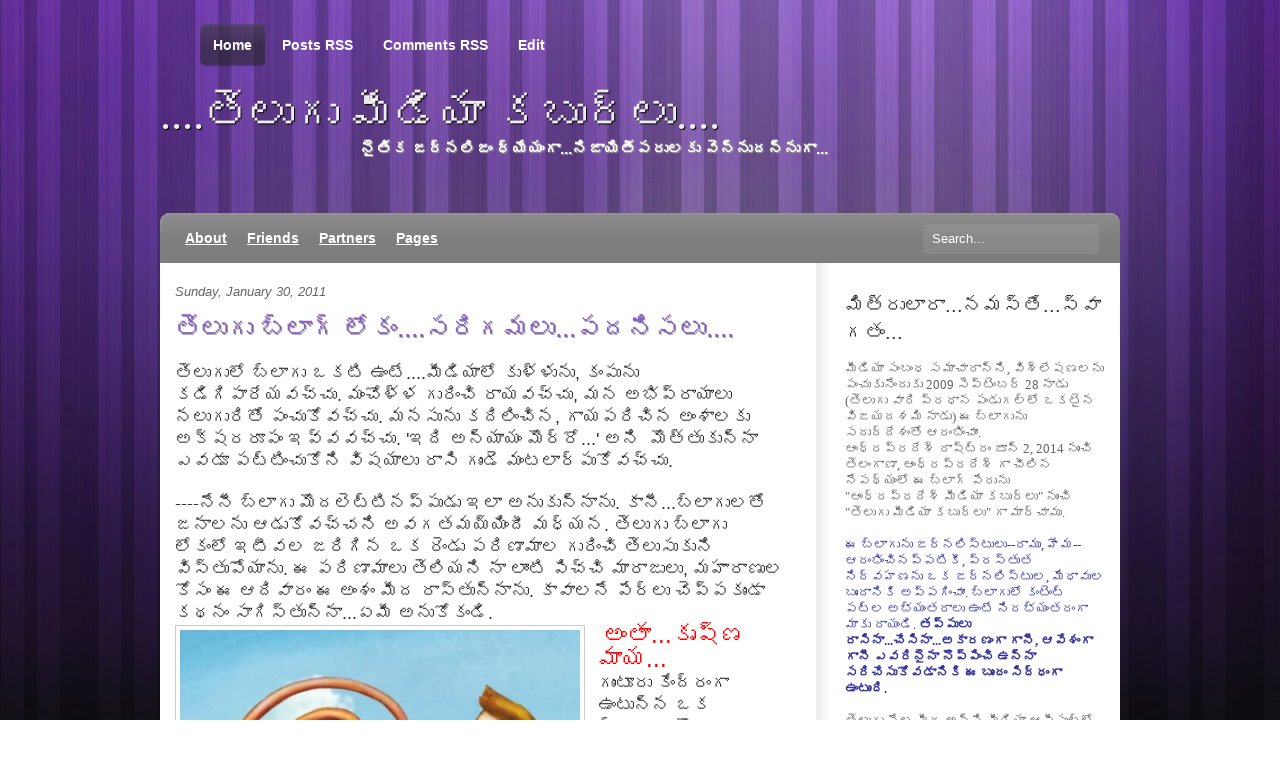

--- FILE ---
content_type: text/html; charset=UTF-8
request_url: https://apmediakaburlu.blogspot.com/2011/01/blog-post_30.html?showComment=1296391806667
body_size: 29152
content:
<!DOCTYPE html>
<html dir='ltr' xmlns='http://www.w3.org/1999/xhtml' xmlns:b='http://www.google.com/2005/gml/b' xmlns:data='http://www.google.com/2005/gml/data' xmlns:expr='http://www.google.com/2005/gml/expr'>
<head>
<link href='https://www.blogger.com/static/v1/widgets/2944754296-widget_css_bundle.css' rel='stylesheet' type='text/css'/>
<title>....త&#3142;ల&#3137;గ&#3137; మ&#3136;డ&#3135;య&#3134; కబ&#3137;ర&#3149;ల&#3137;....: త&#3142;ల&#3137;గ&#3137; బ&#3149;ల&#3134;గ&#3149; ల&#3147;క&#3074;....సర&#3135;గమల&#3137;...పదన&#3135;సల&#3137;....</title>
<meta content='text/html; charset=UTF-8' http-equiv='Content-Type'/>
<meta content='blogger' name='generator'/>
<link href='https://apmediakaburlu.blogspot.com/favicon.ico' rel='icon' type='image/x-icon'/>
<link href='http://apmediakaburlu.blogspot.com/2011/01/blog-post_30.html' rel='canonical'/>
<link rel="alternate" type="application/atom+xml" title="....త&#3142;ల&#3137;గ&#3137; మ&#3136;డ&#3135;య&#3134; కబ&#3137;ర&#3149;ల&#3137;.... - Atom" href="https://apmediakaburlu.blogspot.com/feeds/posts/default" />
<link rel="alternate" type="application/rss+xml" title="....త&#3142;ల&#3137;గ&#3137; మ&#3136;డ&#3135;య&#3134; కబ&#3137;ర&#3149;ల&#3137;.... - RSS" href="https://apmediakaburlu.blogspot.com/feeds/posts/default?alt=rss" />
<link rel="service.post" type="application/atom+xml" title="....త&#3142;ల&#3137;గ&#3137; మ&#3136;డ&#3135;య&#3134; కబ&#3137;ర&#3149;ల&#3137;.... - Atom" href="https://www.blogger.com/feeds/6892103454419978380/posts/default" />

<link rel="alternate" type="application/atom+xml" title="....త&#3142;ల&#3137;గ&#3137; మ&#3136;డ&#3135;య&#3134; కబ&#3137;ర&#3149;ల&#3137;.... - Atom" href="https://apmediakaburlu.blogspot.com/feeds/6185460978421317918/comments/default" />
<!--Can't find substitution for tag [blog.ieCssRetrofitLinks]-->
<link href='https://blogger.googleusercontent.com/img/b/R29vZ2xl/AVvXsEhfPo-ztW388k4brSQjzx9_3VcaOtL-V92zi9CFe1eq1-AQRCW38ZMcDUrcYCoDvIqtV0mInoSx7mS4ZZTLLXtQONAqTft8yBOFF5DNfXOBKRNnCwe2rCt0q1_Zv6L0TgLd1mHjN4ShmyQ/s400/blog.jpg' rel='image_src'/>
<meta content='http://apmediakaburlu.blogspot.com/2011/01/blog-post_30.html' property='og:url'/>
<meta content='తెలుగు బ్లాగ్ లోకం....సరిగమలు...పదనిసలు....' property='og:title'/>
<meta content='' property='og:description'/>
<meta content='https://blogger.googleusercontent.com/img/b/R29vZ2xl/AVvXsEhfPo-ztW388k4brSQjzx9_3VcaOtL-V92zi9CFe1eq1-AQRCW38ZMcDUrcYCoDvIqtV0mInoSx7mS4ZZTLLXtQONAqTft8yBOFF5DNfXOBKRNnCwe2rCt0q1_Zv6L0TgLd1mHjN4ShmyQ/w1200-h630-p-k-no-nu/blog.jpg' property='og:image'/>
<meta content='global' name='distribution'/>
<meta content='10 days' name='revisit'/>
<meta content='10 days' name='revisit-after'/>
<meta content='document' name='resource-type'/>
<meta content='all' name='audience'/>
<meta content='general' name='rating'/>
<meta content='all' name='robots'/>
<meta content='index, follow' name='robots'/>
<meta content='Ali/Volverene' name='author'/>
<meta content='en' name='language'/>
<meta content='US' name='country'/>
<meta content='blogger' name='generator'/>
<style id='page-skin-1' type='text/css'><!--
/*
-----------------------------------------------
Blogger Template Details
Name:                Meta-Morphosis Purple-Striped
Blogger Template by: Templates Block
URL:                 http://TemplatesBlock.com/
Wordpress Theme by:  WooThemes
URL:                 http://www.woothemes.com/
Date:                January 11, 2010
License:             This free Blogger template is licensed under the Creative Commons Attribution 3.0 License, which permits both personal and commercial use.
However, to satisfy the 'attribution' clause of the license, you are required to keep the footer links intact which provides due credit to its authors. For more specific details about the license, you may visit the URL below:
http://creativecommons.org/licenses/by/3.0/
----------------------------------------------- */
#navbar-iframe {
display: none !important;
}
/* Variable definitions
====================
<Variable name="bgcolor" description="Page Background Color"
type="color" default="#fff">
<Variable name="textcolor" description="Text Color"
type="color" default="#333">
<Variable name="linkcolor" description="Link Color"
type="color" default="#58a">
<Variable name="pagetitlecolor" description="Blog Title Color"
type="color" default="#666">
<Variable name="descriptioncolor" description="Blog Description Color"
type="color" default="#999">
<Variable name="titlecolor" description="Post Title Color"
type="color" default="#c60">
<Variable name="bordercolor" description="Border Color"
type="color" default="#ccc">
<Variable name="sidebarcolor" description="Sidebar Title Color"
type="color" default="#999">
<Variable name="sidebartextcolor" description="Sidebar Text Color"
type="color" default="#666">
<Variable name="visitedlinkcolor" description="Visited Link Color"
type="color" default="#999">
<Variable name="bodyfont" description="Text Font"
type="font" default="normal normal 100% Georgia, Serif">
<Variable name="headerfont" description="Sidebar Title Font"
type="font"
default="normal normal 78% 'Trebuchet MS',Trebuchet,Arial,Verdana,Sans-serif">
<Variable name="pagetitlefont" description="Blog Title Font"
type="font"
default="normal normal 200% Georgia, Serif">
<Variable name="descriptionfont" description="Blog Description Font"
type="font"
default="normal normal 78% 'Trebuchet MS', Trebuchet, Arial, Verdana, Sans-serif">
<Variable name="postfooterfont" description="Post Footer Font"
type="font"
default="normal normal 78% 'Trebuchet MS', Trebuchet, Arial, Verdana, Sans-serif">
<Variable name="startSide" description="Side where text starts in blog language"
type="automatic" default="left">
<Variable name="endSide" description="Side where text ends in blog language"
type="automatic" default="right">
*/
/* Use this with templates/template-twocol.html */
body {
background:#FFF url(https://blogger.googleusercontent.com/img/b/R29vZ2xl/AVvXsEjBWD-6yha-_mDvirycUXq7OFA5xg1MpYssrnkfFg-nn14esbD_4fWsEd5KRi3pHoS_87VQErUYO3ksbKvYjlmnejiZDsmKyGkkiI28IyTFmxDhV4gFlPYSvT9iZDnXZzRpM6Qq11behnk/s1600/bg-tile.jpg) repeat center top;
margin:0;
color:#333333;
font:x-small Georgia Serif;
font-size/* */:/**/small;
font-size: /**/small;
text-align: center;
}
#wrap { background: url(https://blogger.googleusercontent.com/img/b/R29vZ2xl/AVvXsEjsxrZtXz9xaRbcLmLHsoaNqFi208MhlUuLJxUgAt-ADKDEoUF_NHlMSc6JJ4KSQYf_o4YyG9_93aFX9d3xAaDDnAHSv2GLkz6hTzxRDnIbK2Zy0rHFF0476ad2cLgH9svcDGB-IE2ziL0/s1600/bg.jpg) repeat-x center top; }
a:link {
color:#714CA5; text-decoration: underline;
}
a:visited {
color:#714CA5; text-decoration: underline;
}
a:hover {
text-decoration:none;
}
a img {
border-width:0;
}
/* Header
-----------------------------------------------
*/
/* Page Nav */
#pagenav li a:link, #pagenav li a:visited {
position: relative;
width: 50%;
padding: 14px 8px;
text-decoration: none;
z-index: 100;
font-size:14px;
font-weight:bold;
}
#pagenav li {
font-family: Arial;
float: left;
line-height: 35px;
padding: 0 9px 0 5px;
zoom: 1;
margin: 0;
list-style:none;
}
#pagenav li a:hover, #pagenav li.current_page_item a:link, #pagenav li.current_page_item a:visited  {
position: relative;
}
#pagenav li a:hover span.left, #pagenav li.current_page_item span.left  {
display: block;
position: absolute;
left: 0;
bottom: 0;
width: 5px;
height: 43px;
margin-left:-5px;
}
#pagenav li a:hover span.right, #pagenav li.current_page_item span.right  {
display: block;
position: absolute;
right: 0;
bottom: 0;
width: 5px;
height: 43px;
margin-right:-5px;
}
#pagenav li a:link, #pagenav li a:visited {
color: #fff;
}
#pagenav li a:hover, #pagenav li.current_page_item a:link, #pagenav li.current_page_item a:visited  {
background: url(https://blogger.googleusercontent.com/img/b/R29vZ2xl/AVvXsEgm7pqaIQZpDM90Z-rp2r-54nJPVHakp7cGfEWvldNtVddRlAWLRZ-3NtedDhqttCZvGd5u1Vx0PW6S1kRJUJ6MnCDMNJpFATy3nwdBfACeoc8FKqOBP0cpSFfnvBJHmQMU4USb8fC3M50/s1600/top-nav-tile.png) repeat-x left bottom;
}
#pagenav li a:hover span.left, #pagenav li.current_page_item span.left  {
background: url(https://blogger.googleusercontent.com/img/b/R29vZ2xl/AVvXsEhaDoB_3NOitcapV98ySR1bhGNL9NlTvbVl-uOkvHA42mqvm-N_rROokHeVtagXSUEPZ5Q4ap8ynJOzoxkvNwgVeeXeWHAv9Y7zlJGoc3XleiBTmspVZoPFaZ6CrH8s_N6hUYeJhKvKKGM/s1600/top-nav-left.png) no-repeat left bottom;
}
#pagenav li a:hover span.right, #pagenav li.current_page_item span.right  {
background: url(https://blogger.googleusercontent.com/img/b/R29vZ2xl/AVvXsEiFeEk7sW4i_WK6hh-nj4iXMkZIYK_h-s15gpz7QMAtVNA5OhBFnXN4dd4Q3JmJ8OubSo3WGP0L0JEJYkS5DqeatoR9GtoLf27CGYdToZJkgOfEJNlyDZnxC2IbImJW26iXHiNlQVQ39og/s1600/top-nav-right.png) no-repeat left bottom !important;
}
#header {
margin: 0;
text-align: left;
color:#eeeeee;
width: 70%;
height: 100px;
padding: 25px 0;
clear: both;
position: relative;
}
#header h1 {
margin: 0;
padding:0;
line-height:1.2em;
text-transform:normal;
letter-spacing:0em;
font: 45px Trebuchet MS, Serif;
text-shadow: 1px 1px 1px #000;
display:block;
}
#header a {
color:#eeeeee;
text-decoration:none;
}
#header a:hover {
color:#eeeeee;
}
#header .description {
margin:0;
padding:0 0 0 200px;
max-width:700px;
text-transform:normal;
letter-spacing:0em;
line-height: 1.4em;
font: bold 120% 'Trebuchet MS', Trebuchet, Arial, Verdana, Sans-serif;
color: #ffffff;
text-shadow: 1px 1px 1px #999999;
}
#header img {
margin-left: auto;
margin-right: auto;
}
/* Cat Nav */
#menu {
background:url(https://blogger.googleusercontent.com/img/b/R29vZ2xl/AVvXsEi4HkMrGHxgz9ReoUk54KFBmsX7RHdyvscqH234VAVHCozyv1KXOE4hSKSJyj0VsybnpJldvjUKAzgI4LXLYivs8QW2BHnoI-T59envNYqH0kJBUbVyhw9XbK4kli2agkHSWBlqzdKqHYM/s1600/cat-nav.png) no-repeat top left;
width:960px;
height:50px;
z-index: 999;
position: relative;
}
#catnav, #catnav ul {
padding: 0;
margin: 0 15px;
list-style: none;
line-height: 1;
width:750px;
z-index: 999;
position: relative;
}
#catnav a {
display: block;
line-height: 50px;
padding: 0 10px;
z-index: 100;
color:#fff;
font-size:14px;
font-weight:bold;
}
#catnav li {
float: left;
}
#catnav li:hover {
background:#999;
}
/* Style drop down list */
#catnav li ul { position: absolute; width: 182px; left: -999em; margin:0; }
#catnav li ul li {	border: 1px solid #ccc; border-width:0 1px 1px; background: #FFF; z-index: 15; position: relative; }
#catnav li ul li:hover { background: #eee; }
#catnav li ul li a { line-height: 35px; font-size: 12px; color: #333; width: 160px; }
#catnav li ul ul {	margin: -36px 0 0 180px;  border-top: 1px solid #ccc; }
#catnav li ul ul li a { line-height: 35px; }
#catnav li ul li ul li a {	border-width:0 1px 1px 0px; }
#catnav li:hover ul, #catnav li.sfhover ul { left: auto; }
#catnav li:hover ul ul, #catnav li.sfhover ul ul { left: -999em; }
#catnav li:hover ul, #catnav li li:hover ul, #catnav li.sfhover ul, #catnav li li.sfhover ul { left: auto; }
#catnav li:hover, #catnav li.hover { position: static; } /* IE7 Fix */
/* Search */
#search { position:absolute; right:20px; top:10px; width: 178px; height:32px; display:block; }
#search input {
background:url(https://blogger.googleusercontent.com/img/b/R29vZ2xl/AVvXsEg_NhyujAJe8eFLPwiZo5VDyb7NJ7YJBERvmYIR4IqXpWjamsT9k4AU2Y9Fp_FYOnC9A0DpYM1yV2mgyy4hDoIIUqKJJdnSScwYcXdAkQvvA4uwgsJ0MmQEytlHisr-yDo96dW1Z7fE6ko/s1600/bg-search.jpg) no-repeat;
border:0;
color:#fff;
padding: 8px 10px;
width:157px;
}
/* Outer-Wrapper
----------------------------------------------- */
#outer-wrapper {
width: 960px;
margin:0 auto;
text-align:left;
font: normal normal 100% Arial, Trebuchet MS;
padding: 15px 0 0 0;
position:relative;
z-index:999;
}
#content-wrapper {
background:#fff url(https://blogger.googleusercontent.com/img/b/R29vZ2xl/AVvXsEiAB80h0znO8j88xZdT6IZ3-xrmi73XAR3_gOD2vcUyQsZPyNnR3fF7hj94l5tzHfM2G-DwyYXHA4vEkxVC8AThML1D0l1iPisXW8MNNwhdZ1_5IuI2XtyfDLPl2f0_a1k9zdrLKPsHJ0k/s1600/bg-content.png) repeat-y right; padding: 0px 15px 0px 15px;
}
#content-bot { background:url(https://blogger.googleusercontent.com/img/b/R29vZ2xl/AVvXsEjOsuUwMkhar1mv4vfQqtnoTZjF1nG5d2XLgEL1YC8EAOIET46swjxViksyK0xK_WNPbgtmbQhbUbpOJ0XyeQwT4dTQUEuO4Rx7szMhFNfW7RuoarpleTGvUf8t-_FrbHLRu34C41pOr0E/s1600/bg-content-footer.png) no-repeat; width:960px; height:18px; margin:0 auto; display:block; }
#content-bot-white { background:url(https://blogger.googleusercontent.com/img/b/R29vZ2xl/AVvXsEiLifSRDSrqnyPfIaXsI7BxXenL_ZhUSG0YXcQVqIzUUbhWYD5psVuIkFSw_OISkDSzpoNMnxwIdpq1NTt0b8p6bO6LKfOniENvc0-mpwx373F71JtdRzv8RBIq9p819OQc1GQnZWtQawo/s1600/bg-content-footer-white.png) no-repeat; width:960px; height:18px; margin:0 auto; display:block; }
#main-wrapper {
width: 610px;
float: left;
word-wrap: break-word; /* fix for long text breaking sidebar float in IE */
overflow: hidden;     /* fix for long non-text content breaking IE sidebar float */
}
#sidebar-wrapper {
width: 260px;
float: right;
word-wrap: break-word; /* fix for long text breaking sidebar float in IE */
overflow: hidden;      /* fix for long non-text content breaking IE sidebar float */
}
/* Headings
----------------------------------------------- */
h2 {
margin:1.5em 0 .75em;
font: 25px 'Trebuchet MS',Trebuchet,Arial,Verdana,Sans-serif;
line-height: 1.4em;
text-transform:normal;
letter-spacing:0em;
color:#999999;
}
/* Posts
-----------------------------------------------
*/
h2.date-header {
margin:1.5em 0 .75em;
font: italic 100% 'Georgia',Trebuchet,Arial,Verdana,Sans-serif;
line-height: 1.4em;
text-transform:noone;
letter-spacing:0em;
color:#666666;
}
.post {
margin:.5em 0 1.5em;
padding-bottom:1.5em;
}
.post h3 {
margin:.25em 0 0;
padding:0 0 4px;
font-size:200%;
font-weight:normal;
line-height:1.4em;
color:#8206937;
text-shadow: 0.5px 0.5px 0.5px #999999;
}
.post h3 a, .post h3 a:visited, .post h3 strong {
display:block;
text-decoration:none;
color:#885BC7;
font-weight:normal;
}
.post h3 strong, .post h3 a:hover {
color:#333333;
}
.post-body {
margin:1em 0 1em 0;
line-height:1.6em;
}
.post ul {
margin: 5px 0px 5px 20px;
padding: 0px 0px 0px 0px;
}
.post ol {
margin: 5px 0px 5px 20px;
padding: 0px 0px 0px 0px;
}
.post ol li {
margin: 5px 0px 5px 10px;
padding: 0px;
}
.post-body blockquote {
line-height:1.3em;
}
.post-footer {
margin: 1.7em 0 0 0;
color:#333333;
text-transform:normal;
letter-spacing:0em;
font: normal 95% 'Georgia', Trebuchet, Arial, Verdana, Sans-serif;
line-height: 1.4em;
padding: 5px;
background: #eeeeee;
}
.comment-link {
float: right;
margin-left:.6em;
padding-left: 20px;
background: url(https://blogger.googleusercontent.com/img/b/R29vZ2xl/AVvXsEgWkvHI6pc4kRpjHmSJ2aNGiGDFsB5lualub7-xN424zHENy8TUGGv2Y3hJEXSPEPG6xwbYiAVV654YmQRuwUT5GgY_IgqNQ49NkuI5gk6oPqk47TbdLrj3Ukuu2UIp6lbwJe43VZQTtJco/s1600/more_bg.png) no-repeat;
margin-left:.6em;
}
.post img {
padding:4px;
border:1px solid #cccccc;
}
.post blockquote {
border-left:2px solid #777777;
color:#777777;
font-style:italic;
margin:5px auto 15px;
padding:0px 10px;
width:85%;
}
.post blockquote p {
margin:.75em 0;
}
/* Comments
----------------------------------------------- */
#comments h4 {
color:#666666;
font-size:15px;
font-weight:bold;
letter-spacing:0;
line-height:1.4em;
margin:1em 0;
text-transform:none;
}
#comments-block {
line-height:1.6em;
margin:1em 0 1.5em;
}
#comments-block .comment-author {
-moz-background-clip:border;
-moz-background-inline-policy:continuous;
-moz-background-origin:padding;
background:#eeeeee none repeat scroll 0 0;
margin:0.5em 0;
padding-bottom:4px;
padding-left:8px;
padding-top:4px;
}
#comments-block .comment-body {
border-left:1px solid #eeeeee;
border-right:1px solid #eeeeee;
margin-top:-7px;
padding-left:10px;
padding-top:10px;
}
#comments-block .comment-footer {
border-bottom:1px solid #eeeeee;
border-left:1px solid #eeeeee;
border-right:1px solid #eeeeee;
font-size:11px;
line-height:1.4em;
margin:-0.25em 0 2em;
padding-bottom:5px;
padding-left:10px;
text-transform:none;
}
#comments-block .comment-body p {
margin:0;
padding-bottom:15px;
}
.deleted-comment {
color:gray;
font-style:italic;
}
#blog-pager-newer-link {
float: left;
}
#blog-pager-older-link {
float: right;
}
#blog-pager {
text-align: center;
}
.feed-links {
margin-top: 10px;
clear: both;
line-height: 2.5em;
}
/* Sidebar Content
----------------------------------------------- */
.sidebar {
color: #666666;
line-height: 1.5em;
}
.sidebar h2 {
margin:1.5em 0 .75em;
font: normal 150% 'Arial',Trebuchet,Arial,Verdana,Sans-serif;
line-height: 1.4em;
text-transform:normal;
letter-spacing:0em;
color:#333333;
}
.sidebar ul {
list-style:none;
margin:0 0 0;
padding:0 0 0;
}
.sidebar li {
list-style-type:none;
padding-left:15px;
margin-left:0px;
background: url(https://blogger.googleusercontent.com/img/b/R29vZ2xl/AVvXsEiEzeAcuHbafKw6SGfZ87bWixuyqWpyi-MVsN9MknLqiRZX4p_CPJQIT8zLdz80lEYFa1iAEiDLFNKst-05lkIah4s4LYCOtJZEX2OpKt1KXslsff1QdSMy-hgzSGgNDO1fE4UsAEeW/s1600/bullet.jpg) left no-repeat;
}
.sidebar .widget, .main .widget {
}
.main .Blog {
border-bottom-width: 0;
}
/* Profile
----------------------------------------------- */
.profile-img {
float: left;
margin-top: 0;
margin-right: 5px;
margin-bottom: 5px;
margin-left: 0;
padding: 4px;
border: 1px solid #cccccc;
}
.profile-data {
margin:0;
text-transform:normal;
letter-spacing:.1em;
font: normal normal 100% 'Trebuchet MS', Trebuchet, Arial, Verdana, Sans-serif;
color: #666;
font-weight: bold;
line-height: 1.6em;
}
.profile-datablock {
margin:.5em 0 .5em;
}
.profile-textblock {
margin: 0.5em 0;
line-height: 1.6em;
}
.profile-link {
font: italic normal 100% 'Trebuchet MS', Trebuchet, Arial, Verdana, Sans-serif;
text-transform: normal;
letter-spacing: .1em;
}
/* Footer
----------------------------------------------- */
#footer {
width: 960px;
margin: 10px auto 0;
padding-bottom:30px;
font-size: 12px;
color: #777;
}
#footer a{ color:#777; text-decoration: underline;}
#footer a:hover{ color:#777; text-decoration: none;}
#footer .col-right img {vertical-align: middle;}
#footer .col-right span {display: none; float: right;}
#footer .col-left {
float: left;
}
#footer .col-right {
float: right;
}
#blackbox-top { background:url(https://blogger.googleusercontent.com/img/b/R29vZ2xl/AVvXsEiuLfhKd5Ctder7OwjgiFxCjSFGZ9-yWyiahctKhC-jl3AIxWQXO1CxWiGhkv8I3cXOftSCglt67K9GLZ9_Sx6RSX-oFIn7_S-R1PZaDl0b7Jz__8Ije4A7V7Ei-wNb1LkquebKUY_ul88/s1600/bg-footer-top.png) no-repeat; width:960px; height:12px; font-size:1px; margin-top: 40px;}
#blackbox-bot { background:url(https://blogger.googleusercontent.com/img/b/R29vZ2xl/AVvXsEg_dAVwgLGM2eI5fM9l9-xcuFB59ILaUuka0XACMUOltvQoyjlFuuLv1-hcOZ-vuDFOkhbbs8EHiLlHrw30K3yl27rRsTa0Nrf604DpOUpeiwkfBR79NjoKAFLbi2c-1R8ZwB-FyNPrDIc/s1600/bg-footer-bot.png) no-repeat; width:960px; height:12px; }
#lower {
padding : 0 0 0 0;
width : 100%;
background : #0d0d0d;
margin-top : 0px 0 0 0;
}
#lower-wrapper {
margin : 0px 0 0 0;
padding : 10px 0 0 0;
width : 960px;
background : #222222 none repeat scroll 0 0;
}
#lowerbar-wrapper {
color : #eee;
float : left;
margin : 0 auto;
padding-bottom : 20px;
width : 30%;
margin-left: 25px;
font-size : 100%;
line-height : 1.6em;
overflow : hidden;
}
.lowerbar {
margin : 0;
padding : 0;
}
.lowerbar .widget {
margin : 0;
padding : 15px;
}
.lowerbar h2 {
margin : 0 0 10px 0;
padding : 3px 0 3px 0;
text-align : left;
color : #ffffff;
font-size : 20px;
font-family : Arial, tahoma, verdana, georgia, trebuchet ms, times new roman;
border-bottom : 1px solid #383838;
}
.lowerbar ul {
margin : 0 0 0 0;
padding : 0 0 0 0;
list-style-type : none;
}
.lowerbar li {
padding:10px 0; background:url(https://blogger.googleusercontent.com/img/b/R29vZ2xl/AVvXsEhTBIlTWBj2p-tCLW4FDnAs1DFDvL6CU0qicEZO_60VLa94cAuZjIm7d9L4GIn8VUjfyfYXwTo37jMFzsGSHiezCVsLh9_DOvXKKQJWWNOuZmP1uqYgsoqumvRFskxu_aR7ITJMI5KD1ZA/s1600/footer-dot.png) repeat-x bottom;
margin : 0 0 0 0;
}
.lowerbar a {
color : #fff;
text-decoration : underline;
}
.lowerbar a:visited {
color : #fff;
text-decoration : underline;
}
.lowerbar a:hover {
text-decoration : none;
}
.paginator {
font-family: Trebuchet MS;
margin-top:60px;
font-size:1.1em;
}
.paginator table {
border-collapse:collapse;
table-layout:fixed;
width:100%;
}
.paginator table td {
padding:0;
white-space:nowrap;
text-align:center;
}
.paginator span {
display:block;
padding:3px 0;
color:#fff;
}
.paginator span strong,
.paginator span a {
padding:2px 6px;
}
.paginator span strong {
background:#885BC7;
font-style:normal;
font-weight:bold;
}
.paginator .scroll_bar {
width:100%;	height:20px;
position:relative;
margin-top:10px;
}
.paginator .scroll_trough {
width:100%;	height:3px;
background:#E8E8E8;
overflow:hidden;
}
.paginator .scroll_thumb {
position:absolute;
z-index:2;
width:0; height:3px;
top:0; left:0;
font-size:1px;
background:#363636;
}
.paginator .scroll_knob {
position:absolute;
top:-5px; left:50%;
margin-left:-10px;
width:20px; height:20px;
overflow:hidden;
background:url(https://lh3.googleusercontent.com/blogger_img_proxy/AEn0k_sKwg2MIMHlANH5rKc9TRTStuXbDWI3-BA14Z25xSAJDadQsmP3BmerqxAbjZwb3qxaXC6cTHw6x9smesVTA6ES9N4LLU-alRAMmx4rkoDDf2U7CauI6PGDgVsllONFm3XqprRtIruioJyCuUmTghruvPrwPQ=s0-d) no-repeat 50% 50%;
cursor:pointer; cursor:hand;
}
.paginator .current_page_mark {
position:absolute;
z-index:1;
top:0; left:0;
width:0; height:3px;
overflow:hidden;
background:#885BC7;
}
.fullsize .scroll_thumb {
display:none;
}
.paginator_pages {
width:600px;
text-align:right;
font-size:0.8em;
color:#808080;
margin-top:-10px;
}

--></style>
<link href='https://www.blogger.com/dyn-css/authorization.css?targetBlogID=6892103454419978380&amp;zx=0202be09-b295-4649-88a1-bf8896832e40' media='none' onload='if(media!=&#39;all&#39;)media=&#39;all&#39;' rel='stylesheet'/><noscript><link href='https://www.blogger.com/dyn-css/authorization.css?targetBlogID=6892103454419978380&amp;zx=0202be09-b295-4649-88a1-bf8896832e40' rel='stylesheet'/></noscript>
<meta name='google-adsense-platform-account' content='ca-host-pub-1556223355139109'/>
<meta name='google-adsense-platform-domain' content='blogspot.com'/>

</head>
<body>
<div class='navbar section' id='navbar'><div class='widget Navbar' data-version='1' id='Navbar1'><script type="text/javascript">
    function setAttributeOnload(object, attribute, val) {
      if(window.addEventListener) {
        window.addEventListener('load',
          function(){ object[attribute] = val; }, false);
      } else {
        window.attachEvent('onload', function(){ object[attribute] = val; });
      }
    }
  </script>
<div id="navbar-iframe-container"></div>
<script type="text/javascript" src="https://apis.google.com/js/platform.js"></script>
<script type="text/javascript">
      gapi.load("gapi.iframes:gapi.iframes.style.bubble", function() {
        if (gapi.iframes && gapi.iframes.getContext) {
          gapi.iframes.getContext().openChild({
              url: 'https://www.blogger.com/navbar/6892103454419978380?po\x3d6185460978421317918\x26origin\x3dhttps://apmediakaburlu.blogspot.com',
              where: document.getElementById("navbar-iframe-container"),
              id: "navbar-iframe"
          });
        }
      });
    </script><script type="text/javascript">
(function() {
var script = document.createElement('script');
script.type = 'text/javascript';
script.src = '//pagead2.googlesyndication.com/pagead/js/google_top_exp.js';
var head = document.getElementsByTagName('head')[0];
if (head) {
head.appendChild(script);
}})();
</script>
</div></div>
<div id='wrap'>
<div id='outer-wrapper'><div id='wrap2'>
<!-- skip links for text browsers -->
<span id='skiplinks' style='display:none;'>
<a href='#main'>skip to main </a> |
      <a href='#sidebar'>skip to sidebar</a>
</span>
<!-- PAGE NAVIGATION -->
<ul id='pagenav'>
<li class='current_page_item'><a href='https://apmediakaburlu.blogspot.com/'><span class='left'></span>Home<span class='right'></span></a></li>
<li><a href='https://apmediakaburlu.blogspot.com/feeds/posts/default'><span class='left'></span>Posts RSS<span class='right'></span></a></li>
<li><a href='https://apmediakaburlu.blogspot.com/feeds/comments/default'><span class='left'></span>Comments RSS<span class='right'></span></a></li>
<li><a href='#'><span class='left'></span>Edit<span class='right'></span></a></li>
</ul>
<!-- Page Nav Ends -->
<div id='header-wrapper'>
<div class='header section' id='header'><div class='widget Header' data-version='1' id='Header1'>
<div id='header-inner'>
<div class='titlewrapper'>
<h1 class='title'>
<a href='https://apmediakaburlu.blogspot.com/'>....త&#3142;ల&#3137;గ&#3137; మ&#3136;డ&#3135;య&#3134; కబ&#3137;ర&#3149;ల&#3137;....</a>
</h1>
</div>
<div class='descriptionwrapper'>
<p class='description'><span>న&#3144;త&#3135;క జర&#3149;నల&#3135;జ&#3074; ధ&#3149;య&#3143;య&#3074;గ&#3134;...న&#3135;జ&#3134;య&#3135;త&#3136;పర&#3137;లక&#3137; వ&#3142;న&#3149;న&#3137;దన&#3149;న&#3137;గ&#3134;...</span></p>
</div>
</div>
</div></div>
</div>
<!-- MAIN MENU -->
<div id='menu'>
<ul id='catnav'>
<li><a href='#'>About</a></li>
<li><a href='#'>Friends</a>
<ul>
<li><a href='#'>Smith</a></li>
<li><a href='#'>Jones</a></li>
</ul>
</li>
<li><a href='#'>Partners</a>
<ul>
<li><a href='#'>jake</a></li>
<li><a href='#'>Daisy</a></li>
<li><a href='#'>Alex</a></li>
</ul>
</li>
<li><a href='#'>Pages</a>
<ul>
<li><a href='#'>Photos</a></li>
<li><a href='#'>Videos</a></li>
<li><a href='#'>Recordings</a></li>
</ul>
</li>
</ul>
<!-- SEARCH -->
<form action='/search' id='searchform' method='get'>
<div id='search'>
<input id='s' name='q' onblur='if (this.value == "") {this.value = "Search...";}' onfocus='if (this.value == "Search...") {this.value = ""}' type='text' value='Search...'/>
<input class='btn' name='' type='hidden' value=''/>
</div>
</form>
<!-- end search -->
</div>
<!-- end #menu -->
<div id='content-wrapper'>
<div id='main-wrapper'>
<div class='main section' id='main'><div class='widget Blog' data-version='1' id='Blog1'>
<div class='blog-posts hfeed'>
<!--Can't find substitution for tag [defaultAdStart]-->
<h2 class='date-header'>Sunday, January 30, 2011</h2>
<div class='post hentry'>
<a name='6185460978421317918'></a>
<h3 class='post-title entry-title'>
<a href='https://apmediakaburlu.blogspot.com/2011/01/blog-post_30.html'>త&#3142;ల&#3137;గ&#3137; బ&#3149;ల&#3134;గ&#3149; ల&#3147;క&#3074;....సర&#3135;గమల&#3137;...పదన&#3135;సల&#3137;....</a>
</h3>
<div class='post-header-line-1'></div>
<div class='post-body entry-content'>
<div dir="ltr" style="text-align: left;" trbidi="on"><span style="font-size: large;">త&#3142;ల&#3137;గ&#3137;ల&#3147; బ&#3149;ల&#3134;గ&#3137; ఒకట&#3135; ఉ&#3074;ట&#3143;....మ&#3136;డ&#3135;య&#3134;ల&#3147; క&#3137;ళ&#3149;ళ&#3137;న&#3137;, క&#3074;ప&#3137;న&#3137; కడ&#3135;గ&#3135;ప&#3134;ర&#3143;యవచ&#3149;చ&#3137;. మ&#3074;చ&#3147;ళ&#3149;ళ గ&#3137;ర&#3135;&#3074;చ&#3135; ర&#3134;యవచ&#3149;చ&#3137;, మన అభ&#3135;ప&#3149;ర&#3134;య&#3134;ల&#3137; నల&#3137;గ&#3137;ర&#3135;త&#3147; ప&#3074;చ&#3137;క&#3147;వచ&#3149;చ&#3137;. మనస&#3137;న&#3137; కద&#3135;ల&#3135;&#3074;చ&#3135;న, గ&#3134;యపర&#3135;చ&#3135;న అ&#3074;శ&#3134;లక&#3137; అక&#3149;షరర&#3138;ప&#3074; ఇవ&#3149;వవచ&#3149;చ&#3137;. 'ఇద&#3135; అన&#3149;య&#3134;య&#3074; మ&#3146;ర&#3149;ర&#3147;...' అన&#3135;&nbsp; మ&#3146;త&#3149;త&#3137;క&#3137;న&#3149;న&#3134; ఎవడ&#3138; పట&#3149;ట&#3135;&#3074;చ&#3137;క&#3147;న&#3135; వ&#3135;షయ&#3134;ల&#3137; ర&#3134;స&#3135; గ&#3137;&#3074;డ&#3142; మ&#3074;టల&#3134;ర&#3149;ప&#3137;క&#3147;వచ&#3149;చ&#3137;.</span><br />
<br />
<span style="font-size: large;">----న&#3143;న&#3136; బ&#3149;ల&#3134;గ&#3137; మ&#3146;దల&#3142;ట&#3149;ట&#3135;నప&#3149;ప&#3137;డ&#3137; ఇల&#3134; అన&#3137;క&#3137;న&#3149;న&#3134;న&#3137;. క&#3134;న&#3136;...బ&#3149;ల&#3134;గ&#3137;లత&#3147; జన&#3134;లన&#3137; ఆడ&#3137;క&#3147;వచ&#3149;చన&#3135; అవగతమయ&#3149;య&#3135;&#3074;ద&#3136; మధ&#3149;యన. త&#3142;ల&#3137;గ&#3137; బ&#3149;ల&#3134;గ&#3137; ల&#3147;క&#3074;ల&#3147; ఇట&#3136;వల జర&#3135;గ&#3135;న ఒక ర&#3142;&#3074;డ&#3137; పర&#3135;ణ&#3134;మ&#3134;ల గ&#3137;ర&#3135;&#3074;చ&#3135; త&#3142;ల&#3137;స&#3137;క&#3137;న&#3135; వ&#3135;స&#3149;త&#3137;ప&#3147;య&#3134;న&#3137;. ఈ పర&#3135;ణ&#3134;మ&#3134;ల&#3137; త&#3142;ల&#3135;యన&#3135; న&#3134; ల&#3134;&#3074;ట&#3135; ప&#3135;చ&#3149;చ&#3135; మ&#3134;ర&#3134;జ&#3137;ల&#3137;, మహ&#3134;ర&#3134;ణ&#3137;ల క&#3147;స&#3074; ఈ ఆద&#3135;వ&#3134;ర&#3074; ఈ అ&#3074;శ&#3074; మ&#3136;ద ర&#3134;స&#3149;త&#3137;న&#3149;న&#3134;న&#3137;. క&#3134;వ&#3134;లన&#3143; ప&#3143;ర&#3149;ల&#3137; చ&#3142;ప&#3149;పక&#3137;&#3074;డ&#3134; కథన&#3074; స&#3134;గ&#3135;స&#3149;త&#3137;న&#3149;న&#3134;...ఏమ&#3136; అన&#3137;క&#3147;క&#3074;డ&#3135;.</span><br />
<div class="separator" style="clear: both; text-align: center;"><a href="https://blogger.googleusercontent.com/img/b/R29vZ2xl/AVvXsEhfPo-ztW388k4brSQjzx9_3VcaOtL-V92zi9CFe1eq1-AQRCW38ZMcDUrcYCoDvIqtV0mInoSx7mS4ZZTLLXtQONAqTft8yBOFF5DNfXOBKRNnCwe2rCt0q1_Zv6L0TgLd1mHjN4ShmyQ/s1600/blog.jpg" imageanchor="1" style="clear: left; float: left; margin-bottom: 1em; margin-right: 1em;"><img border="0" height="303" src="https://blogger.googleusercontent.com/img/b/R29vZ2xl/AVvXsEhfPo-ztW388k4brSQjzx9_3VcaOtL-V92zi9CFe1eq1-AQRCW38ZMcDUrcYCoDvIqtV0mInoSx7mS4ZZTLLXtQONAqTft8yBOFF5DNfXOBKRNnCwe2rCt0q1_Zv6L0TgLd1mHjN4ShmyQ/s400/blog.jpg" width="400" /></a></div><span style="font-size: large;">&nbsp;<span style="color: red; font-size: x-large;">అ&#3074;త&#3134;...క&#3139;ష&#3149;ణ మ&#3134;య...</span></span><br />
<span style="font-size: large;">గ&#3137;&#3074;ట&#3138;ర&#3137; క&#3143;&#3074;ద&#3149;ర&#3074;గ&#3134; ఉ&#3074;ట&#3137;న&#3149;న ఒక బ&#3149;ల&#3134;గర&#3137; క&#3146;&#3074;దర&#3137; బ&#3149;ల&#3134;గర&#3149;లన&#3137; 'మ&#3147;స&#3074;' చ&#3143;యడ&#3074; గ&#3137;ర&#3135;&#3074;చ&#3135; మన&#3074; అ&#3074;త&#3134; త&#3142;ల&#3137;స&#3137;క&#3147;వ&#3134;ల&#3135;. న&#3135;జ&#3134;న&#3135;క&#3135; అద&#3146;క గ&#3137;ణప&#3134;ఠ&#3074;. ఒక స&#3136;న&#3135;యర&#3149; బ&#3149;ల&#3134;గర&#3149; త&#3142;ల&#3135;ప&#3135;న సమ&#3134;చ&#3134;ర&#3074; ప&#3149;రక&#3134;ర&#3074; వ&#3135;వర&#3134;ల&#3137; ఇల&#3134; ఉన&#3149;న&#3134;య&#3135;. ఈ బ&#3149;ల&#3134;గర&#3149; ప&#3143;ర&#3137; క&#3139;ష&#3149;ణయ&#3149;య అన&#3137;క&#3137;&#3074;ద&#3134;&#3074;. బ&#3149;ల&#3134;గ&#3137;ల&#3147; ర&#3134;తలత&#3147; క&#3139;ష&#3149;ణయ&#3149;య పల&#3137;వ&#3137;ర&#3135;క&#3135; దగ&#3149;గరయ&#3149;య&#3134;డ&#3137;. ఒకప&#3149;ప&#3137;డ&#3137; ల&#3142;క&#3149;చరర&#3149; గ&#3134; పన&#3135;చ&#3143;స&#3135;న ఈ క&#3139;ష&#3149;ణయ&#3149;య ఒక మ&#3137;గ&#3149;గ&#3137;ర&#3137;&nbsp; అమ&#3149;మ&#3134;య&#3135;లన&#3137; మ&#3135;గ&#3135;ల&#3135;న బ&#3149;ల&#3134;గర&#3149;లక&#3137; పర&#3135;చయ&#3074; చ&#3143;స&#3134;డట....ఆన&#3149; ల&#3144;న&#3149; ల&#3147;. అ&#3074;ద&#3137;ల&#3147; ఒకర&#3137; తన ప&#3149;ర&#3135;య&#3137;ర&#3134;ల&#3137;, ఇ&#3074;క&#3146;క&#3134;మ&#3142;, తన స&#3149;ట&#3138;డ&#3142;&#3074;ట&#3149; చ&#3142;ల&#3149;ల&#3142;ల&#3137;. క&#3146;&#3074;దర&#3137; స&#3147;దర&#3136;మణ&#3137;ల&#3137; త&#3136;ర&#3135;కచ&#3143;స&#3137;క&#3137;న&#3135; మర&#3136; వ&#3136;ర&#3135;త&#3147; ప&#3149;ర&#3143;మగ&#3134; ద&#3147;స&#3149;త&#3134;న&#3134; చ&#3143;స&#3134;రట. క&#3146;&#3074;దర&#3137; చ&#3134;ట&#3135;&#3074;గ&#3149; క&#3138;డ&#3134; స&#3134;గ&#3135;&#3074;చ&#3134;రట.&nbsp;</span><br />
<span style="font-size: large;">స&#3149;ట&#3138;డ&#3142;&#3074;ట&#3149; చ&#3142;ల&#3149;ల&#3142;ల&#3137; య&#3138;.క&#3143;.ల&#3147; ఉ&#3074;దన&#3135;, ఆమ&#3142; బ&#3149;ల&#3134;గ&#3137; న&#3135;ర&#3149;వహ&#3135;స&#3149;త&#3137;న&#3149;నదన&#3135; క&#3138;డ&#3134; చ&#3142;ప&#3149;ప&#3134;డ&#3137;. ఆ బ&#3149;ల&#3134;గ&#3137;న&#3137; మన బ&#3149;ల&#3134;గర&#3149;ల&#3137; ఫ&#3134;ల&#3147; క&#3134;వడ&#3074; ఆర&#3074;భ&#3135;&#3074;చ&#3134;ర&#3137;. ఆమ&#3142;త&#3147; క&#3138;డ&#3134; చ&#3134;ట&#3149; చ&#3143;శ&#3134;ర&#3137;.&nbsp; </span><br />
<span style="font-size: large;"> ఇల&#3134; ర&#3147;జ&#3137;ల&#3137; ప&#3149;రశ&#3134;&#3074;త&#3074;గ&#3134; స&#3134;గ&#3137;త&#3137;&#3074;డగ&#3134;....'య&#3138;.క&#3143;.ల&#3147; చద&#3137;వ&#3137;త&#3137;న&#3149;న న&#3134; స&#3149;ట&#3138;డ&#3142;&#3074;ట&#3149; చ&#3142;ల&#3149;ల&#3142;ల&#3137; ఏద&#3147; ఆపర&#3143;షన&#3149; అయ&#3149;య&#3134;క ప&#3147;య&#3135;&#3074;ద&#3135; (మరణ&#3135;&#3074;చ&#3135;&#3074;ద&#3135;)' అన&#3135; మన క&#3139;ష&#3149;ణయ&#3149;య బ&#3134;&#3074;బ&#3137;ల&#3134;&#3074;ట&#3135; వ&#3134;ర&#3149;తన&#3137; య&#3134;వన&#3149;మ&#3074;ద&#3135;క&#3136; త&#3142;ల&#3135;యజ&#3143;స&#3134;డట. ఇ&#3074;క వ&#3135;ష&#3134;ద గ&#3136;తమ&#3137;లక&#3143; మ&#3135;గ&#3135;ల&#3142;న&#3149;...రసహ&#3136;నమ&#3144;న ఈ బ&#3149;ల&#3134;గ&#3149; ల&#3147;క&#3074;...అన&#3137;క&#3137;న&#3135; గ&#3137;&#3074;డ&#3142;చ&#3142;ద&#3135;ర&#3135;న క&#3146;&#3074;దర&#3137; స&#3147;దర&#3136;మణ&#3137;ల&#3137; ఆమ&#3142;క&#3137;, ఆమ&#3142; బ&#3149;ల&#3134;గ&#3137;క&#3137; న&#3135;వ&#3134;ళ&#3135; క&#3138;డ&#3134; అర&#3149;ప&#3135;&#3074;చ&#3134;రట. ఒక బ&#3149;ల&#3134;గర&#3149; గ&#3134;ర&#3137; ఆ అమ&#3149;మ&#3134;య&#3135; ఫ&#3147;ట&#3147; క&#3138;డ&#3134; ప&#3142;ట&#3149;ట&#3135; హ&#3147;మ&#3143;జ&#3149; త&#3142;ల&#3135;ప&#3134;రట...ఎ&#3074;త&#3147; ఆవ&#3143;దనత&#3147;.&nbsp; </span><br />
<span style="font-size: large;"><br />
</span><br />
<span style="font-size: large;">క&#3146;&#3074;దర&#3137; ర&#3074;ద&#3149;ర&#3134;న&#3149;వ&#3143;షక&#3137;ల వల&#3149;ల త&#3136;ర&#3134; త&#3143;ల&#3135;&#3074;ద&#3135; ఏమ&#3135;ట&#3074;ట&#3143;....క&#3139;ష&#3149;ణయ&#3149;య కపటన&#3134;టక స&#3138;త&#3149;రధ&#3134;ర&#3135; అన&#3135;. మన&#3147;డ&#3137; క&#3146;న&#3149;న&#3135; ప&#3134;త&#3149;రల&#3137; స&#3139;ష&#3149;ట&#3135;&#3074;చ&#3135;...త&#3134;న&#3143; ఆ ప&#3134;త&#3149;రల&#3137; ధర&#3135;&#3074;చ&#3135;...వ&#3135;వ&#3135;ధ మ&#3142;య&#3135;ల&#3149; ఐ.డ&#3136;.లత&#3147; యవ&#3149;వ&#3134;ర&#3074; నడ&#3135;ప&#3134;డన&#3135;, ఆ బ&#3149;ల&#3134;గ&#3137;ల&#3137; క&#3138;డ&#3134; మన&#3147;డ&#3143; న&#3135;ర&#3149;వహ&#3135;స&#3149;త&#3138; జన&#3134;లన&#3137; వ&#3142;ర&#3149;ర&#3135;పప&#3149;పలన&#3137; చ&#3143;స&#3134;డన&#3135; ఒకర&#3135;ద&#3149;దర&#3137; బ&#3149;ల&#3134;గర&#3149;ల&#3137; చ&#3143;స&#3135;న పర&#3135;శ&#3147;ధనల&#3147; వ&#3142;ల&#3149;లడ&#3144;&#3074;ద&#3135;. ఒక&#3143; ఐ.ప&#3136;. అడ&#3149;రస&#3149; న&#3137;&#3074;చ&#3135; ఆ మ&#3074;త&#3149;ర&#3134;&#3074;గ&#3074; స&#3134;గ&#3135;&#3074;దన&#3135; క&#3138;డ&#3134; కన&#3135;ప&#3142;ట&#3149;ట&#3134;రట ....క&#3146;&#3074;దర&#3137;.&nbsp;</span><br />
<span style="font-size: large;">'ఓర&#3135; ద&#3146;&#3074;గ క&#3139;ష&#3149;ణయ&#3149;య...న&#3136;క&#3135;ద&#3143;మ&#3135; ప&#3147;య&#3143; క&#3134;ల&#3074;?' అన&#3135; ఒకర&#3135;ద&#3149;దర&#3137; ధ&#3144;ర&#3149;య&#3074;గ&#3134; అడ&#3135;గ&#3135;త&#3143;...న&#3135;జ&#3074; న&#3135;లకడ మ&#3136;ద మ&#3136;క&#3143; త&#3142;ల&#3137;స&#3149;త&#3137;&#3074;దన&#3135; ఒక స&#3134;ర&#3135;, సమ&#3134;జ&#3074;ల&#3147; ఇతర&#3137;ల&#3137; మ&#3135;మ&#3149;మల&#3149;న&#3135; మ&#3147;స&#3074; చ&#3143;స&#3149;త&#3143; మ&#3134;ట&#3149;ల&#3134;డర&#3137; క&#3134;న&#3136;...నన&#3149;న&#3137; మ&#3134;త&#3149;ర&#3074; అడ&#3137;గ&#3137;త&#3137;న&#3149;న&#3134;ర&#3143;...అన&#3135; మర&#3146;కస&#3134;ర&#3135; అ&#3074;ట&#3137;న&#3149;న&#3134;డట మన క&#3139;ష&#3149;ణయ&#3149;య. "ఇద&#3135; న&#3134;క&#3137; ఒక ప&#3142;ద&#3149;ద ష&#3134;క&#3149;. న&#3135;&#3074;డ&#3134; మ&#3137;ప&#3149;ప&#3144; ఏళ&#3149;ళయ&#3135;న&#3134; ల&#3143;న&#3135; అబ&#3149;బ&#3134;య&#3135; (క&#3139;ష&#3149;ణయ&#3149;య) ఇల&#3134; డబల&#3149; ర&#3147;ల&#3149;, ట&#3149;ర&#3135;ప&#3137;ల&#3149; ర&#3147;ల&#3149; ప&#3147;ష&#3135;&#3074;చ&#3135; మమ&#3149;మల&#3149;న&#3135; మ&#3147;స&#3074; చ&#3143;యడ&#3074; వ&#3135;ష&#3134;ద&#3074;," అన&#3135; ఒక గ&#3148;రవన&#3136;య&#3137;ర&#3134;ల&#3144;న బ&#3149;ల&#3134;గర&#3149; న&#3134;త&#3147; చ&#3142;ప&#3149;ప&#3134;ర&#3137;. మన క&#3139;ష&#3149;ణ&#3137;డ&#3135; త&#3149;ర&#3135;ప&#3134;త&#3149;ర&#3134;భ&#3135;నయ&#3074; గ&#3137;ర&#3135;&#3074;చ&#3135; ఆమ&#3142; క&#3138;ల&#3074;కష&#3074;గ&#3134; చ&#3142;బ&#3135;త&#3143; వ&#3135;న&#3135; అవ&#3134;క&#3149;కవడ&#3074; న&#3134; వ&#3074;త&#3137; అయ&#3135;&#3074;ద&#3135;.&nbsp;</span><br />
<br />
<span style="font-size: large;"><span style="color: red; font-size: x-large;">హన&#3149;న&#3134;....ఎ&#3074;త మ&#3134;ట? </span></span><br />
<span style="font-size: large;">ఇక ర&#3142;&#3074;డ&#3147; క&#3143;స&#3137;...ఒక జర&#3149;నల&#3135;స&#3149;ట&#3137; మ&#3135;త&#3149;ర&#3137;డ&#3135;క&#3135; స&#3074;బ&#3074;ధ&#3135;&#3074;చ&#3135;&#3074;ద&#3135;. ఒక ఛ&#3134;న&#3142;ల&#3149; ల&#3147; పన&#3135;చ&#3143;స&#3149;త&#3137;న&#3149;న ఈ మ&#3135;త&#3149;ర&#3137;డ&#3137; ఒకట&#3135; ర&#3142;&#3074;డ&#3137; బ&#3149;ల&#3134;గ&#3137;ల&#3137; న&#3135;ర&#3149;వహ&#3135;స&#3149;త&#3134;ర&#3137;. అ&#3074;ద&#3137;ల&#3147; తన కవ&#3135;తల&#3137;, తనక&#3137; నచ&#3149;చ&#3135;న కవ&#3135;తల&#3137; క&#3138;డ&#3134; ఉ&#3074;ట&#3134;య&#3135;. అయ&#3135;త&#3143;...ఒక మహ&#3135;ళ&#3134; బ&#3149;ల&#3134;గర&#3137; తన కవ&#3135;తన&#3137; ప&#3147;ల&#3135;న కవ&#3135;తన&#3137; సదర&#3137; జర&#3149;నల&#3135;స&#3149;ట&#3137; బ&#3149;ల&#3134;గ&#3137;ల&#3147; చ&#3138;స&#3135;...ఆశ&#3149;చర&#3149;యప&#3147;య&#3134;ర&#3137;. 'అయ&#3149;య&#3134;...కన&#3136;స&#3074; న&#3134; ప&#3143;ర&#3144;న&#3134; ల&#3147;క&#3134;న&#3135;క&#3135; చ&#3142;ప&#3149;పక&#3137;&#3074;డ&#3134; కవ&#3135;త ఎత&#3149;త&#3143;స&#3134;ర&#3143;?' అన&#3135; మ&#3142;య&#3135;ల&#3149;స&#3149; ప&#3074;ప&#3134;రట ఆయనక&#3137; ఆమ&#3142;. క&#3134;వ&#3134;లన&#3147;, వ&#3139;త&#3149;త&#3135; హడ&#3134;వ&#3137;డ&#3135; ల&#3147;న&#3147; పడ&#3135; జర&#3149;నల&#3135;స&#3149;ట&#3137; మ&#3135;త&#3149;ర&#3137;డ&#3137; ఆ ర&#3142;&#3074;డ&#3137; మ&#3142;య&#3135;ల&#3149;స&#3149; క&#3137; ర&#3135;ప&#3149;లయ&#3149; ఇవ&#3149;వల&#3143;ద&#3137;. ద&#3136;&#3074;త&#3147; ఒళ&#3149;ళ&#3137;మ&#3074;డ&#3135; ఆమ&#3142; గ&#3134;ర&#3137; తన బ&#3149;ల&#3134;గ&#3137;ల&#3147; ఒక ప&#3147;స&#3149;ట&#3137; ర&#3134;స&#3134;ర&#3137;...భ&#3134;రమ&#3144;న హ&#3139;దయ&#3074;త&#3147;.&nbsp; </span><br />
<br />
<span style="font-size: large;">ఆ కవయ&#3135;త&#3149;ర&#3135; గ&#3134;ర&#3137; తన బ&#3149;ల&#3134;గ&#3137;ల&#3147; ర&#3134;స&#3135;న ఈ ప&#3147;స&#3149;ట&#3137; చ&#3138;స&#3135;...'మ&#3136; కవ&#3135;త&#3143; క&#3134;ద&#3074;డ&#3136;...మ&#3134; కవ&#3135;తలన&#3138; మన&#3147;డ&#3137; ల&#3135;ఫ&#3149;ట&#3137; చ&#3143;స&#3135; తన బ&#3149;ల&#3134;గ&#3137;ల&#3147; ప&#3142;డ&#3137;త&#3137;న&#3149;న&#3134;డ&#3137;' అ&#3074;ట&#3138; క&#3146;&#3074;దర&#3137; బ&#3134;ధ&#3135;త&#3137;ల&#3137; ఆమ&#3142; బ&#3149;ల&#3134;గ&#3137;క&#3137; క&#3134;మ&#3142;&#3074;ట&#3149;స&#3149; ర&#3138;ప&#3074;ల&#3147; ప&#3074;ప&#3134;ర&#3137;. అ&#3074;త&#3143; క&#3134;క...సదర&#3137; జర&#3149;నల&#3135;స&#3149;ట&#3137;న&#3137; ద&#3138;ష&#3135;స&#3149;త&#3138;....ప&#3149;ర&#3138;ఫ&#3137;గ&#3134; ఆ ల&#3135;&#3074;క&#3149;స&#3149;, ఈ ల&#3135;&#3074;క&#3149;స&#3149; అ&#3074;ద&#3135;&#3074;చ&#3135;...తమక&#3137; జర&#3135;గ&#3135;న అన&#3149;య&#3134;య&#3134;న&#3149;న&#3135; ల&#3147;క&#3074; ద&#3139;ష&#3149;ట&#3135;క&#3135; త&#3142;చ&#3149;చ&#3134;ర&#3137;.&nbsp;</span><br />
<br />
<span style="font-size: large;">అసల&#3143; జర&#3149;నల&#3135;స&#3149;ట&#3137;...ఇల&#3134;&#3074;ట&#3135; పన&#3135;చ&#3143;స&#3149;త&#3143; మర&#3135; ఒళ&#3149;ళ&#3137; మ&#3074;డద&#3134;? అ&#3074;తక&#3137; మ&#3137;&#3074;ద&#3137; ర&#3142;&#3074;డ&#3137; మ&#3142;య&#3135;ల&#3149;స&#3149; క&#3137; స&#3149;ప&#3074;ద&#3135;&#3074;చన&#3135; మన మ&#3135;త&#3149;ర&#3137;డ&#3137;...బ&#3149;ల&#3134;గ&#3137;ల&#3147; తన గ&#3137;ర&#3135;&#3074;చ&#3135; ర&#3134;స&#3135;న మహ&#3135;ళ&#3134; బ&#3149;ల&#3134;గర&#3149; క&#3137; ఒక హ&#3142;చ&#3149;చర&#3135;క మ&#3142;య&#3135;ల&#3149; ప&#3074;ప&#3134;రట. స&#3144;బర&#3149; చట&#3149;ట&#3074; క&#3135;&#3074;ద బ&#3137;క&#3149; చ&#3143;య&#3135;స&#3149;త&#3134;నన&#3135; మన మ&#3135;త&#3149;ర&#3137;డ&#3137; ఝలక&#3149; ఇవ&#3149;వడ&#3074;త&#3147; మహ&#3135;ళ&#3134; బ&#3149;ల&#3134;గర&#3149; హడల&#3135;ప&#3147;య&#3135; తన మ&#3135;త&#3149;ర&#3137;ర&#3134;ళ&#3149;ళత&#3147; ఈ వ&#3135;షయ&#3074; ప&#3074;చ&#3137;క&#3137;న&#3149;న&#3134;ర&#3137;. అద&#3135; ఆ న&#3147;ట&#3134; ఈ న&#3147;ట&#3134; న&#3134;క&#3137; త&#3142;ల&#3135;స&#3135;....మన జర&#3149;నల&#3135;స&#3149;ట&#3137; మ&#3135;త&#3149;ర&#3137;డ&#3135; ఫ&#3147;న&#3149; న&#3074;బర&#3149; స&#3134;ధ&#3135;&#3074;చ&#3135; మ&#3134;ట&#3149;ల&#3134;డ&#3134;న&#3137;. న&#3135;జ&#3134;న&#3135;క&#3135; అతన&#3135;క&#3135; ఉత&#3149;స&#3134;హవ&#3074;త&#3137;డ&#3144;న ర&#3135;ప&#3147;ర&#3149;టర&#3149; గ&#3134; ప&#3143;ర&#3137;&#3074;ద&#3135;.&nbsp;</span><br />
<span style="font-size: large;"> </span><br />
<span style="font-size: large;">'అద&#3143;&#3074;ట&#3135; బ&#3134;స&#3149;....మర&#3136; క&#3143;స&#3137; బ&#3137;క&#3149; చ&#3143;స&#3149;త&#3143; ఎల&#3134;?' అన&#3135; న&#3143;న&#3137; అతన&#3149;న&#3135; అడ&#3135;గ&#3134;న&#3137;. 'తప&#3149;ప&#3137; ఒప&#3149;ప&#3137;క&#3137;న&#3149;న&#3134;...వ&#3139;త&#3149;త&#3135;న&#3135; క&#3135;&#3074;చపర&#3135;చ&#3143; క&#3134;మ&#3142;&#3074;ట&#3149;స&#3149; ప&#3149;రచ&#3137;ర&#3135;&#3074;చ&#3135;న&#3074;ద&#3137;క&#3137; క&#3147;ప&#3074;వచ&#3149;చ&#3135;&#3074;ద&#3135;....అ&#3074;త&#3143; తప&#3149;ప మర&#3146;కట&#3135; క&#3134;ద&#3137;,' అన&#3135; స&#3134;త&#3149;వ&#3135;క&#3074;గ&#3134; చ&#3142;ప&#3149;ప&#3134;డ&#3137;. త&#3134;న&#3137; తన కవ&#3135;తలల&#3147; ఎవర&#3135; కవ&#3135;తల న&#3137;&#3074;చ&#3144;న&#3134; నచ&#3149;చ&#3135;న పద&#3134;ల&#3137; వ&#3134;డ&#3137;క&#3137;&#3074;ట&#3143;....క&#3149;ర&#3142;డ&#3135;ట&#3149; ఇస&#3149;త&#3137;&#3074;ట&#3134; అన&#3136;...ఈ మహ&#3135;ళ కవ&#3135;త వ&#3135;షయ&#3074;ల&#3147; ప&#3143;ర&#3137; ర&#3134;యడ&#3074; మర&#3135;చ&#3135;ప&#3147;య&#3143;సర&#3135;క&#3135; ఆమ&#3142;క&#3137; క&#3147;ప&#3074; వచ&#3149;చ&#3135;&#3074;దన&#3135; వ&#3135;వర&#3135;&#3074;చ&#3134;డ&#3137;. ఈ గ&#3146;డవ ఇ&#3074;తట&#3135;త&#3147; వద&#3135;ల&#3143;య క&#3138;డద&#3138;...? అ&#3074;ట&#3143; మ&#3135;త&#3149;ర&#3137;డ&#3137; అ&#3074;గ&#3136;కర&#3135;&#3074;చ&#3134;డ&#3137;. ద&#3134;&#3074;త&#3147; కథ మ&#3137;గ&#3135;స&#3135;&#3074;ద&#3135;. <br />
<span style="color: blue;">(cartoon courtesy: </span><span class="rg_ctlv" style="color: blue;"><span id="rg_hr">blog.eyesforlies.com)</span></span></span></div>
<div style='clear: both;'></div>
</div>
<div class='post-footer'>
<div class='post-footer-line post-footer-line-1'><span class='post-author vcard'>
Posted by
<span class='fn'>Ramu S</span>
</span>
<span class='post-timestamp'>
at
<a class='timestamp-link' href='https://apmediakaburlu.blogspot.com/2011/01/blog-post_30.html' rel='bookmark' title='permanent link'><abbr class='published' title='2011-01-30T14:37:00+05:30'>2:37&#8239;PM</abbr></a>
</span>
<span class='post-comment-link'>
</span>
<span class='post-icons'>
</span>
</div>
<div class='post-footer-line post-footer-line-2'><span class='post-labels'>
</span>
</div>
<div class='post-footer-line post-footer-line-3'><span class='post-location'>
</span>
</div>
</div>
</div>
<div class='comments' id='comments'>
<a name='comments'></a>
<h4>
15
comments:
        
</h4>
<dl class='avatar-comment-indent' id='comments-block'>
<dt class='comment-author ' id='c9064581790071624834'>
<a name='c9064581790071624834'></a>
<div class="avatar-image-container vcard"><span dir="ltr"><a href="https://www.blogger.com/profile/06164226002602514311" target="" rel="nofollow" onclick="" class="avatar-hovercard" id="av-9064581790071624834-06164226002602514311"><img src="https://resources.blogblog.com/img/blank.gif" width="35" height="35" class="delayLoad" style="display: none;" longdesc="//2.bp.blogspot.com/-TcY94o6IplI/VFIG3bk84TI/AAAAAAAAQ8U/SqJm2PVsdxY/s35/jo%25252Blatest%25252B%252525282%25252529.jpg" alt="" title="&#3100;&#3149;&#3119;&#3147;&#3108;&#3135;">

<noscript><img src="//2.bp.blogspot.com/-TcY94o6IplI/VFIG3bk84TI/AAAAAAAAQ8U/SqJm2PVsdxY/s35/jo%25252Blatest%25252B%252525282%25252529.jpg" width="35" height="35" class="photo" alt=""></noscript></a></span></div>
<a href='https://www.blogger.com/profile/06164226002602514311' rel='nofollow'>జ&#3149;య&#3147;త&#3135;</a>
said...
</dt>
<dd class='comment-body'>
<p>hahahaha... :))))<br /><br />ల&#3144;ట&#3149; త&#3136;స&#3137;క&#3147;&#3074;డ&#3135; సర&#3149;.. హ&#3147;త&#3134;హ&#3144;.. యహ&#3136; హ&#3144; జ&#3135;&#3074;దగ&#3136;..</p>
</dd>
<dd class='comment-footer'>
<span class='comment-timestamp'>
<a href='https://apmediakaburlu.blogspot.com/2011/01/blog-post_30.html?showComment=1296379829098#c9064581790071624834' title='comment permalink'>
3:00:00&#8239;PM
</a>
<span class='item-control blog-admin pid-1959004310'>
<a href='https://www.blogger.com/comment/delete/6892103454419978380/9064581790071624834' title='Delete Comment'>
<img src="//www.blogger.com/img/icon_delete13.gif">
</a>
</span>
</span>
</dd>
<dt class='comment-author ' id='c7430068544827586485'>
<a name='c7430068544827586485'></a>
<div class="avatar-image-container avatar-stock"><span dir="ltr"><a href="https://www.blogger.com/profile/12979004364941011804" target="" rel="nofollow" onclick="" class="avatar-hovercard" id="av-7430068544827586485-12979004364941011804"><img src="//www.blogger.com/img/blogger_logo_round_35.png" width="35" height="35" alt="" title="Vijay Bhaskar">

</a></span></div>
<a href='https://www.blogger.com/profile/12979004364941011804' rel='nofollow'>Vijay Bhaskar</a>
said...
</dt>
<dd class='comment-body'>
<p>అన&#3149;న&#3136; పదన&#3135;సల&#3143; ర&#3134;స&#3134;ర&#3137;, మర&#3135; సర&#3135;గమల&#3137; ? ;-)</p>
</dd>
<dd class='comment-footer'>
<span class='comment-timestamp'>
<a href='https://apmediakaburlu.blogspot.com/2011/01/blog-post_30.html?showComment=1296391593989#c7430068544827586485' title='comment permalink'>
6:16:00&#8239;PM
</a>
<span class='item-control blog-admin pid-1460529832'>
<a href='https://www.blogger.com/comment/delete/6892103454419978380/7430068544827586485' title='Delete Comment'>
<img src="//www.blogger.com/img/icon_delete13.gif">
</a>
</span>
</span>
</dd>
<dt class='comment-author ' id='c436718838394520728'>
<a name='c436718838394520728'></a>
<div class="avatar-image-container vcard"><span dir="ltr"><a href="https://www.blogger.com/profile/05570951792041431799" target="" rel="nofollow" onclick="" class="avatar-hovercard" id="av-436718838394520728-05570951792041431799"><img src="https://resources.blogblog.com/img/blank.gif" width="35" height="35" class="delayLoad" style="display: none;" longdesc="//blogger.googleusercontent.com/img/b/R29vZ2xl/AVvXsEjNKJr39GfreqkR1rq-MKyUxbnjfQ31YUl6J5BwNpUozj5AEOMZ5hRDXg9y1mlMXfPNyDIWNVJqIOA6mVngHfvYImjgr-HGTQ_P0IK1Ls4qMx8D8PqHgv8mZb4zcf0kr9Y/s45-c/DSC03565.jpg" alt="" title="VENKATA SUBA RAO KAVURI">

<noscript><img src="//blogger.googleusercontent.com/img/b/R29vZ2xl/AVvXsEjNKJr39GfreqkR1rq-MKyUxbnjfQ31YUl6J5BwNpUozj5AEOMZ5hRDXg9y1mlMXfPNyDIWNVJqIOA6mVngHfvYImjgr-HGTQ_P0IK1Ls4qMx8D8PqHgv8mZb4zcf0kr9Y/s45-c/DSC03565.jpg" width="35" height="35" class="photo" alt=""></noscript></a></span></div>
<a href='https://www.blogger.com/profile/05570951792041431799' rel='nofollow'>VENKATA SUBA RAO KAVURI</a>
said...
</dt>
<dd class='comment-body'>
<p>మ&#3136;ర&#3137; ర&#3134;స&#3135;న టప&#3134; మ&#3074;చ&#3135; మ&#3137;&#3074;దస&#3149;త&#3137; హ&#3142;చ&#3149;చర&#3135;క . ధన&#3149;యవ&#3134;ద&#3134;ల&#3137;. ప&#3134;త&#3149;ర&#3135;క&#3143;య&#3137;ల పట&#3149;ల జ&#3134;గ&#3149;రత&#3149;తగ&#3134; ఉ&#3074;డమన&#3135; న&#3143;న&#3146;క ప&#3134;త&#3149;ర&#3135;క&#3143;య&#3137;డ&#3135;గ&#3134; ప&#3149;రస&#3149;త&#3137;త పర&#3135;స&#3149;థ&#3135;త&#3137;ల&#3149;ల&#3147; చ&#3142;ప&#3149;పక తప&#3149;పట&#3074; ల&#3143;ద&#3137;.</p>
</dd>
<dd class='comment-footer'>
<span class='comment-timestamp'>
<a href='https://apmediakaburlu.blogspot.com/2011/01/blog-post_30.html?showComment=1296391806667#c436718838394520728' title='comment permalink'>
6:20:00&#8239;PM
</a>
<span class='item-control blog-admin pid-206446854'>
<a href='https://www.blogger.com/comment/delete/6892103454419978380/436718838394520728' title='Delete Comment'>
<img src="//www.blogger.com/img/icon_delete13.gif">
</a>
</span>
</span>
</dd>
<dt class='comment-author ' id='c2622693829572818384'>
<a name='c2622693829572818384'></a>
<div class="avatar-image-container vcard"><span dir="ltr"><a href="https://www.blogger.com/profile/16234313422214674604" target="" rel="nofollow" onclick="" class="avatar-hovercard" id="av-2622693829572818384-16234313422214674604"><img src="https://resources.blogblog.com/img/blank.gif" width="35" height="35" class="delayLoad" style="display: none;" longdesc="//blogger.googleusercontent.com/img/b/R29vZ2xl/AVvXsEhYDGny8aFnG7WZsR__OXtyrew_dDDRrtMJCTF2WxJQKH-vFODc1I6aC3T6ozBD90NUUiNyL9kJ2ww1eH7ZbmMU0zGmzmDz1xarthLlWSuzajEDn3KmXrJ8uVT3lynIEw/s45-c/boheme-moron-nib.gif" alt="" title="&#3093;&#3146;&#3108;&#3149;&#3108; &#3114;&#3134;&#3123;&#3136;">

<noscript><img src="//blogger.googleusercontent.com/img/b/R29vZ2xl/AVvXsEhYDGny8aFnG7WZsR__OXtyrew_dDDRrtMJCTF2WxJQKH-vFODc1I6aC3T6ozBD90NUUiNyL9kJ2ww1eH7ZbmMU0zGmzmDz1xarthLlWSuzajEDn3KmXrJ8uVT3lynIEw/s45-c/boheme-moron-nib.gif" width="35" height="35" class="photo" alt=""></noscript></a></span></div>
<a href='https://www.blogger.com/profile/16234313422214674604' rel='nofollow'>క&#3146;త&#3149;త ప&#3134;ళ&#3136;</a>
said...
</dt>
<dd class='comment-body'>
<p>ఏ&#3074;ట&#3136; వ&#3139;త&#3149;త&#3135;న&#3135; క&#3135;&#3074;చపర&#3135;చ&#3143; క&#3134;మ&#3142;&#3074;ట&#3149;ల&#3137; చ&#3138;స&#3135; అతగ&#3134;డ&#3135;క&#3135; క&#3147;పమ&#3146;చ&#3149;చ&#3135;&#3074;ద&#3134;?<br />మర&#3135; తమ రచనల&#3149;న&#3135; ఊర&#3138; ప&#3143;ర&#3138; ల&#3143;క&#3137;&#3074;డ&#3134; వ&#3147;ల&#3137;మ&#3146;త&#3149;త&#3074;గ&#3134; ఎత&#3149;త&#3137;క&#3142;ళ&#3149;ళ&#3135; తన బ&#3149;ల&#3134;గ&#3137;ల&#3147; వ&#3143;స&#3137;క&#3147;డ&#3074; చ&#3138;స&#3135;నప&#3149;ప&#3137;డ&#3137; సదర&#3137; రచయ&#3135;తలక&#3135; ఎ&#3074;త క&#3147;ప&#3074; ర&#3134;వ&#3134;ల&#3135;?<br />ఆ ద&#3146;&#3074;గన&#3135; పట&#3149;ట&#3137;క&#3137;న&#3135; ఏ&#3074;టయ&#3149;య&#3134; ఈ వ&#3142;ధవపన&#3135; అన&#3135; అడగ&#3134;ల&#3149;స&#3135;&#3074;ద&#3135; ప&#3147;య&#3135; తగ&#3137;ద&#3137;నమ&#3149;మ&#3134; అన&#3135; మ&#3136;ర&#3137; &quot;మర&#3136; క&#3143;స&#3137; ప&#3142;డత&#3134;న&#3074;ట&#3143; ఎల&#3134;గయ&#3149;య&#3134;, ప&#3134;ప&#3074; వ&#3146;ద&#3135;ల&#3142;య&#3149;య&#3135;&quot; అన&#3135; ప&#3142;ద&#3149;ద తరహ&#3134;గ&#3134; మధ&#3149;యవర&#3149;త&#3135;త&#3149;వ&#3074; చ&#3142;య&#3149;యబ&#3147;య&#3134;ర&#3134;?<br />అతగ&#3134;డ&#3137; ఇతర&#3074;గ&#3134; మ&#3074;చ&#3147;డ&#3144;త&#3143; క&#3134;వచ&#3149;చ&#3137;, వ&#3139;త&#3149;త&#3135;ల&#3147; మ&#3074;చ&#3135; ప&#3143;ర&#3137; త&#3142;చ&#3149;చ&#3137;క&#3137;న&#3149;న&#3147;డ&#3144;త&#3143; క&#3134;వచ&#3149;చ&#3137; - but he needs to understand he can not do things like this! Being a journalist does not give him carte blanche to lift other people&#39;s writings without acknowledgment.</p>
</dd>
<dd class='comment-footer'>
<span class='comment-timestamp'>
<a href='https://apmediakaburlu.blogspot.com/2011/01/blog-post_30.html?showComment=1296392351583#c2622693829572818384' title='comment permalink'>
6:29:00&#8239;PM
</a>
<span class='item-control blog-admin pid-560230021'>
<a href='https://www.blogger.com/comment/delete/6892103454419978380/2622693829572818384' title='Delete Comment'>
<img src="//www.blogger.com/img/icon_delete13.gif">
</a>
</span>
</span>
</dd>
<dt class='comment-author ' id='c2846630382340723922'>
<a name='c2846630382340723922'></a>
<div class="avatar-image-container avatar-stock"><span dir="ltr"><a href="https://www.blogger.com/profile/00182455712732291645" target="" rel="nofollow" onclick="" class="avatar-hovercard" id="av-2846630382340723922-00182455712732291645"><img src="//www.blogger.com/img/blogger_logo_round_35.png" width="35" height="35" alt="" title="eblroagjger">

</a></span></div>
<a href='https://www.blogger.com/profile/00182455712732291645' rel='nofollow'>eblroagjger</a>
said...
</dt>
<dd class='comment-body'>
<p>while first case (death in UK etc etc ) is ok,simple answer of being busy  to reply /respond reflects his carelessness to accept value to others works. Actually she should have threated him by suing for plagiarism</p>
</dd>
<dd class='comment-footer'>
<span class='comment-timestamp'>
<a href='https://apmediakaburlu.blogspot.com/2011/01/blog-post_30.html?showComment=1296399784695#c2846630382340723922' title='comment permalink'>
8:33:00&#8239;PM
</a>
<span class='item-control blog-admin pid-1273584993'>
<a href='https://www.blogger.com/comment/delete/6892103454419978380/2846630382340723922' title='Delete Comment'>
<img src="//www.blogger.com/img/icon_delete13.gif">
</a>
</span>
</span>
</dd>
<dt class='comment-author ' id='c775966538775588309'>
<a name='c775966538775588309'></a>
<div class="avatar-image-container vcard"><span dir="ltr"><a href="https://www.blogger.com/profile/02848730758938014166" target="" rel="nofollow" onclick="" class="avatar-hovercard" id="av-775966538775588309-02848730758938014166"><img src="https://resources.blogblog.com/img/blank.gif" width="35" height="35" class="delayLoad" style="display: none;" longdesc="//blogger.googleusercontent.com/img/b/R29vZ2xl/AVvXsEhL-CyKMGlmVt_RxCKBvLyx3KC3oMOevLCJGPbSsTJQnT2OyHH3xCDLKNl2sHT4nxyt8XbfUetJMvnH3QblBZ1kAjjodwfMdI-ZfR7Vq25R_AzWG-IkUmAEN0nzmwS_Zg/s45-c/Me.png" alt="" title="&#3126;&#3120;&#3108;&#3149; &#3093;&#3134;&#3122;&#3118;&#3149;">

<noscript><img src="//blogger.googleusercontent.com/img/b/R29vZ2xl/AVvXsEhL-CyKMGlmVt_RxCKBvLyx3KC3oMOevLCJGPbSsTJQnT2OyHH3xCDLKNl2sHT4nxyt8XbfUetJMvnH3QblBZ1kAjjodwfMdI-ZfR7Vq25R_AzWG-IkUmAEN0nzmwS_Zg/s45-c/Me.png" width="35" height="35" class="photo" alt=""></noscript></a></span></div>
<a href='https://www.blogger.com/profile/02848730758938014166' rel='nofollow'>శరత&#3149; క&#3134;లమ&#3149;</a>
said...
</dt>
<dd class='comment-body'>
<p>చ&#3143;స&#3135;న పన&#3135;క&#3135; స&#3135;గ&#3149;గ&#3137;పడక&#3137;&#3074;డ&#3134; ఇ&#3074;క&#3134; క&#3143;స&#3143;స&#3149;త&#3134;ననడ&#3074;, ద&#3134;న&#3135;క&#3135; మ&#3136; మహ&#3134; గ&#3146;ప&#3149;ప మధ&#3149;యవర&#3149;త&#3135;త&#3149;వ&#3074; బ&#3134;గ&#3134;న&#3143; వ&#3137;&#3074;ద&#3135;. జర&#3149;నల&#3135;స&#3149;ట&#3137; వ&#3139;త&#3149;త&#3135;క&#3143; కళ&#3074;క&#3074; ఈ స&#3074;ఘటణ. జర&#3149;నల&#3135;స&#3149;ట&#3137; అయ&#3135;త&#3143; ఎ ర&#3142;&#3074;డ&#3137; క&#3146;మ&#3149;మ&#3137;ల&#3137; న&#3142;త&#3149;త&#3135;న వ&#3137;&#3074;ట&#3134;య&#3134;? తప&#3149;ప&#3137; ఎవర&#3137; చ&#3143;స&#3135;న&#3134; తప&#3149;ప&#3143;.</p>
</dd>
<dd class='comment-footer'>
<span class='comment-timestamp'>
<a href='https://apmediakaburlu.blogspot.com/2011/01/blog-post_30.html?showComment=1296400747146#c775966538775588309' title='comment permalink'>
8:49:00&#8239;PM
</a>
<span class='item-control blog-admin pid-465477249'>
<a href='https://www.blogger.com/comment/delete/6892103454419978380/775966538775588309' title='Delete Comment'>
<img src="//www.blogger.com/img/icon_delete13.gif">
</a>
</span>
</span>
</dd>
<dt class='comment-author ' id='c5021858729430413823'>
<a name='c5021858729430413823'></a>
<div class="avatar-image-container avatar-stock"><span dir="ltr"><a href="https://www.blogger.com/profile/02933148463412843642" target="" rel="nofollow" onclick="" class="avatar-hovercard" id="av-5021858729430413823-02933148463412843642"><img src="//www.blogger.com/img/blogger_logo_round_35.png" width="35" height="35" alt="" title="&#3093;&#3146;&#3074;&#3105;&#3118;&#3137;&#3110;&#3135; &#3128;&#3134;&#3119;&#3135;&#3093;&#3135;&#3120;&#3107;&#3149; &#3093;&#3137;&#3118;&#3134;&#3120;&#3149;">

</a></span></div>
<a href='https://www.blogger.com/profile/02933148463412843642' rel='nofollow'>క&#3146;&#3074;డమ&#3137;ద&#3135; స&#3134;య&#3135;క&#3135;రణ&#3149; క&#3137;మ&#3134;ర&#3149;</a>
said...
</dt>
<dd class='comment-body'>
<p>I agree with Kothapali gaaru. <br />===<br />క&#3134;వ&#3134;లన&#3147;, వ&#3139;త&#3149;త&#3135; హడ&#3134;వ&#3137;డ&#3135;ల&#3147; పడ&#3147; ర&#3135;ప&#3149;లయ&#3135; ఇవ&#3149;వన&#3135; ఆ జర&#3149;నల&#3135;స&#3149;ట&#3137; స&#3144;బర&#3149; న&#3143;ర&#3074;క&#3135;&#3074;ద ఆ బ&#3149;ల&#3134;గ&#3137;ర&#3137;క&#3137; హ&#3142;చ&#3149;చర&#3135;క మ&#3142;య&#3135;ల&#3149; ప&#3074;పట&#3074; హ&#3134;స&#3149;య&#3134;స&#3149;పద&#3074;. ఆ బ&#3149;ల&#3134;గ&#3137;ర&#3137; వ&#3149;ర&#3134;తల&#3137; పర&#3149;మ&#3135;షన&#3149; ల&#3143;క&#3137;&#3074;డ&#3134; ప&#3142;ట&#3149;ట&#3137;క&#3147;వటమ&#3143; క&#3134;క&#3137;&#3074;డ&#3134;, బ&#3142;ద&#3135;ర&#3135;&#3074;ప&#3137;ల&#3146;కట&#3134;?</p>
</dd>
<dd class='comment-footer'>
<span class='comment-timestamp'>
<a href='https://apmediakaburlu.blogspot.com/2011/01/blog-post_30.html?showComment=1296401767564#c5021858729430413823' title='comment permalink'>
9:06:00&#8239;PM
</a>
<span class='item-control blog-admin pid-1417242372'>
<a href='https://www.blogger.com/comment/delete/6892103454419978380/5021858729430413823' title='Delete Comment'>
<img src="//www.blogger.com/img/icon_delete13.gif">
</a>
</span>
</span>
</dd>
<dt class='comment-author blog-author' id='c8280286040497146370'>
<a name='c8280286040497146370'></a>
<div class="avatar-image-container avatar-stock"><span dir="ltr"><a href="https://www.blogger.com/profile/02422380432926681681" target="" rel="nofollow" onclick="" class="avatar-hovercard" id="av-8280286040497146370-02422380432926681681"><img src="//www.blogger.com/img/blogger_logo_round_35.png" width="35" height="35" alt="" title="Ramu S">

</a></span></div>
<a href='https://www.blogger.com/profile/02422380432926681681' rel='nofollow'>Ramu S</a>
said...
</dt>
<dd class='comment-body'>
<p>అయ&#3149;య&#3134;..మ&#3135;త&#3149;ర&#3137;ల&#3134;ర&#3134;...<br />న&#3143;న&#3143;మ&#3147; ఆ జర&#3149;నల&#3135;స&#3149;ట&#3137;న&#3137; హ&#3142;చ&#3149;చర&#3135;&#3074;చటమ&#3147; ల&#3143;క హ&#3142;చ&#3149;చర&#3135;స&#3149;త&#3138; ర&#3134;యడమ&#3147; చ&#3143;య&#3134;ల&#3134;? మ&#3143;ర&#3136;మ&#3147; ద&#3134;న&#3149;న&#3135; హర&#3149;ష&#3135;స&#3149;త&#3134;ర&#3134;? న&#3143;న&#3137; ఫ&#3149;ర&#3134;&#3074;క&#3149; గ&#3134; జర&#3149;నల&#3135;స&#3149;ట&#3137;ల గ&#3137;ర&#3135;&#3074;చ&#3135; ర&#3134;స&#3135;నప&#3149;ప&#3137;డ&#3137; న&#3134; మ&#3136;ద ద&#3146;&#3074;గ న&#3134;య&#3134;ళ&#3149;ళ&#3137; ద&#3137;ష&#3149;ప&#3149;రచ&#3134;ర&#3074; చ&#3143;స&#3149;త&#3137;&#3074;ట&#3143;....క&#3134;మ&#3149; గ&#3134; ఉ&#3074;డడ&#3074;, ల&#3143;ద&#3134; &#39;ఏమ&#3135; జర&#3137;గ&#3137;త&#3137;&#3074;ద&#3147;...న&#3134;క&#3137; త&#3142;ల&#3135;య&#3134;ల&#3135;...త&#3142;ల&#3135;య&#3134;ల&#3074;త&#3143;&quot; అన&#3135; క&#3134;మ&#3142;&#3074;ట&#3149;ల&#3137; ర&#3134;స&#3143;వ&#3134;ళ&#3149;ళ&#3137; ఇప&#3149;ప&#3137;డ&#3137; భల&#3143;గ&#3134; ర&#3134;స&#3149;త&#3137;న&#3149;న&#3134;ర&#3143;!<br />చ&#3136;ర&#3149;స&#3149;<br />ర&#3134;మ&#3137;</p>
</dd>
<dd class='comment-footer'>
<span class='comment-timestamp'>
<a href='https://apmediakaburlu.blogspot.com/2011/01/blog-post_30.html?showComment=1296402489765#c8280286040497146370' title='comment permalink'>
9:18:00&#8239;PM
</a>
<span class='item-control blog-admin pid-1709579266'>
<a href='https://www.blogger.com/comment/delete/6892103454419978380/8280286040497146370' title='Delete Comment'>
<img src="//www.blogger.com/img/icon_delete13.gif">
</a>
</span>
</span>
</dd>
<dt class='comment-author ' id='c1512133832639039702'>
<a name='c1512133832639039702'></a>
<div class="avatar-image-container avatar-stock"><span dir="ltr"><img src="//resources.blogblog.com/img/blank.gif" width="35" height="35" alt="" title="Anonymous">

</span></div>
Anonymous
said...
</dt>
<dd class='comment-body'>
<p>@&quot;న&#3143;న&#3143;మ&#3147; ఆ జర&#3149;నల&#3135;స&#3149;ట&#3137;న&#3137; హ&#3142;చ&#3149;చర&#3135;&#3074;చటమ&#3147; ల&#3143;క హ&#3142;చ&#3149;చర&#3135;స&#3149;త&#3138; ర&#3134;యడమ&#3147; చ&#3143;య&#3134;ల&#3134;?&quot; - తప&#3149;ప&#3137;న&#3137; ఎత&#3149;త&#3135;చ&#3138;పడ&#3074;, ఖ&#3074;డ&#3135;&#3074;చడ&#3074; మ&#3136; బ&#3149;ల&#3134;గ&#3137;క&#3137;, ప&#3149;ర&#3146;ఫ&#3142;షన&#3149;&#8204;క&#3138; మ&#3138;ల స&#3135;ద&#3149;ధ&#3134;&#3074;త&#3074; క&#3134;ద&#3134;? అల&#3134; చ&#3143;యల&#3143;నప&#3149;ప&#3137;డ&#3137; మన&#3074; చ&#3142;ప&#3149;ప&#3143;వన&#3149;న&#3136; స&#3146;ల&#3149;ల&#3137; కబ&#3137;ర&#3149;ల&#3143; అన&#3135; జన&#3134;లన&#3137;క&#3147;ర&#3134;? మ&#3136; ప&#3149;ల&#3143;స&#3137;ల&#3147; న&#3143;న&#3137;&#3074;ట&#3143; వ&#3134;డ&#3135;క&#3135; న&#3136;త&#3137;ల&#3137; చ&#3142;ప&#3149;పట&#3074; క&#3134;ద&#3137;, ఆ క&#3143;స&#3143;ద&#3147; న&#3143;న&#3143; ప&#3142;ట&#3149;ట&#3143;వ&#3134;ణ&#3149;ణ&#3135; వ&#3134;డ&#3135;ప&#3144;.</p>
</dd>
<dd class='comment-footer'>
<span class='comment-timestamp'>
<a href='https://apmediakaburlu.blogspot.com/2011/01/blog-post_30.html?showComment=1296408560611#c1512133832639039702' title='comment permalink'>
10:59:00&#8239;PM
</a>
<span class='item-control blog-admin pid-158338496'>
<a href='https://www.blogger.com/comment/delete/6892103454419978380/1512133832639039702' title='Delete Comment'>
<img src="//www.blogger.com/img/icon_delete13.gif">
</a>
</span>
</span>
</dd>
<dt class='comment-author ' id='c7874013662261053312'>
<a name='c7874013662261053312'></a>
<div class="avatar-image-container avatar-stock"><span dir="ltr"><a href="https://www.blogger.com/profile/17716782672309185693" target="" rel="nofollow" onclick="" class="avatar-hovercard" id="av-7874013662261053312-17716782672309185693"><img src="//www.blogger.com/img/blogger_logo_round_35.png" width="35" height="35" alt="" title="Saahitya Abhimaani">

</a></span></div>
<a href='https://www.blogger.com/profile/17716782672309185693' rel='nofollow'>Saahitya Abhimaani</a>
said...
</dt>
<dd class='comment-body'>
<p>I agree with క&#3146;త&#3149;త ప&#3134;ళ&#3136;</p>
</dd>
<dd class='comment-footer'>
<span class='comment-timestamp'>
<a href='https://apmediakaburlu.blogspot.com/2011/01/blog-post_30.html?showComment=1296442146397#c7874013662261053312' title='comment permalink'>
8:19:00&#8239;AM
</a>
<span class='item-control blog-admin pid-1513570628'>
<a href='https://www.blogger.com/comment/delete/6892103454419978380/7874013662261053312' title='Delete Comment'>
<img src="//www.blogger.com/img/icon_delete13.gif">
</a>
</span>
</span>
</dd>
<dt class='comment-author ' id='c326099228346807762'>
<a name='c326099228346807762'></a>
<div class="avatar-image-container vcard"><span dir="ltr"><a href="https://www.blogger.com/profile/07485076489347400417" target="" rel="nofollow" onclick="" class="avatar-hovercard" id="av-326099228346807762-07485076489347400417"><img src="https://resources.blogblog.com/img/blank.gif" width="35" height="35" class="delayLoad" style="display: none;" longdesc="//blogger.googleusercontent.com/img/b/R29vZ2xl/AVvXsEhBnGtQHRXgRrWBcYaQaaAsp_GMHCqM0TVQNp5KLkL_892XKnMIUiOHi3c6ulnr0_1ve8H_4A8bcDpZlnrJsKPEd0l_jZy5B4GYdOHau_KNWVttXJbu4uEVApFUtQ3v1JY/s45-c/2014-12-27+10.10.16.jpg" alt="" title="&#3128;&#3137;&#3100;&#3134;&#3108; &#3125;&#3143;&#3122;&#3149;&#3114;&#3138;&#3120;&#3135; ">

<noscript><img src="//blogger.googleusercontent.com/img/b/R29vZ2xl/AVvXsEhBnGtQHRXgRrWBcYaQaaAsp_GMHCqM0TVQNp5KLkL_892XKnMIUiOHi3c6ulnr0_1ve8H_4A8bcDpZlnrJsKPEd0l_jZy5B4GYdOHau_KNWVttXJbu4uEVApFUtQ3v1JY/s45-c/2014-12-27+10.10.16.jpg" width="35" height="35" class="photo" alt=""></noscript></a></span></div>
<a href='https://www.blogger.com/profile/07485076489347400417' rel='nofollow'>స&#3137;జ&#3134;త వ&#3143;ల&#3149;ప&#3138;ర&#3135; </a>
said...
</dt>
<dd class='comment-body'>
<p>వ&#3139;త&#3149;త&#3135;న&#3135; వ&#3143;ర&#3146;కర&#3137; క&#3135;&#3074;చపర&#3135;స&#3149;త&#3143; జర&#3149;నల&#3135;స&#3149;ట&#3137; గ&#3134;ర&#3135;క&#3135; క&#3147;ప&#3074; ర&#3134;వడ&#3074; సహజమ&#3143; క&#3134;న&#3136;, వ&#3143;ర&#3146;కర&#3135; కవ&#3135;తలన&#3135; ఎత&#3149;త&#3137;క&#3146;చ&#3149;చ&#3135; తన బ&#3149;ల&#3134;గ&#3137;ల&#3147;   ప&#3143;స&#3149;ట&#3149; చ&#3143;యడ&#3074; త&#3134;న&#3143; తన వ&#3139;త&#3149;త&#3135;న&#3135; త&#3134;న&#3143; క&#3135;&#3074;చపరచడ&#3074; అవ&#3137;త&#3137;&#3074;దన&#3135; ఆయనక&#3137; తట&#3149;టకప&#3147;వడ&#3074; ఆశ&#3149;చర&#3149;య&#3074;</p>
</dd>
<dd class='comment-footer'>
<span class='comment-timestamp'>
<a href='https://apmediakaburlu.blogspot.com/2011/01/blog-post_30.html?showComment=1296448752001#c326099228346807762' title='comment permalink'>
10:09:00&#8239;AM
</a>
<span class='item-control blog-admin pid-2090723711'>
<a href='https://www.blogger.com/comment/delete/6892103454419978380/326099228346807762' title='Delete Comment'>
<img src="//www.blogger.com/img/icon_delete13.gif">
</a>
</span>
</span>
</dd>
<dt class='comment-author ' id='c4849240916533962967'>
<a name='c4849240916533962967'></a>
<div class="avatar-image-container avatar-stock"><span dir="ltr"><img src="//resources.blogblog.com/img/blank.gif" width="35" height="35" alt="" title="Anonymous">

</span></div>
Anonymous
said...
</dt>
<dd class='comment-body'>
<p>ఆన&#3149; ల&#3144;న&#3149;ల&#3147; మ&#3147;స&#3134;ల౦ట&#3143; ట&#3142;క&#3149;న&#3135;కల&#3149; మ&#3147;సలన&#3135; చద&#3135;వ&#3134;న&#3137; ఇవ&#3134;!<br /><br />1)ఇప&#3149;పట&#3135;క&#3136; ఆన&#3149; ల&#3144;న&#3149;ల&#3147; మ&#3146;ఖ&#3134;ల&#3137; చ&#3138;స&#3135; నమ&#3149;మ&#3143; వ&#3134;ళ&#3149;ళ&#3137;న&#3149;న&#3134;ర&#3134; ! వ&#3134;ళ&#3149;ళఖర&#3149;మ.<br /><br />2)అసల&#3137; ఎవర&#3137; ఎవర&#3149;న&#3135; బ&#3142;ద&#3135;ర&#3135;స&#3149;త&#3137;న&#3149;న&#3134;ర&#3137;. కవయ&#3135;త&#3149;ర&#3135;గ&#3134;ర&#3137; ఏమ&#3144;న&#3134; మ&#3135;త&#3135;మ&#3136;ర&#3135;న పద&#3134;లత&#3147;ద&#3138;ష&#3135;౦చ&#3134;ర&#3134; (న&#3134;క&#3137; త&#3142;ల&#3135;యద&#3137; కద&#3134;!).ఐన&#3134; సదర&#3137; వ&#3149;యక&#3149;త&#3135; క&#3143;స&#3149; ప&#3142;దత&#3134;న&#3137; అనట౦ చ&#3134;ల&#3134; తప&#3149;ప&#3137;. అసల&#3137; ఆవ&#3135;డ కవ&#3135;తల&#3137; వ&#3134;డ&#3137;క&#3147;వడ౦ తప&#3149;ప&#3137;కద&#3134;.అసల&#3137; తప&#3149;ప&#3137; మ&#3146;దల&#3142;ట&#3149;ట&#3135;౦ద&#3142;వర&#3137;? సర&#3149;ద&#3137;బ&#3134;ట&#3137; చ&#3143;స&#3135;న వ&#3135;ధ&#3134;న౦ బ&#3134;ల&#3143;ద&#3137;. మ&#3143;మ&#3143;మ&#3135; అన&#3149;న&#3134;౦ అన&#3135; క&#3134;ద&#3137; ఈ స౦ధర&#3149;బ౦ల&#3147; మ&#3136; మనస&#3137; ఎల&#3134; చ&#3143;యమన&#3135; చ&#3142;ప&#3149;ప&#3135;౦ద&#3135; ర&#3134;మ&#3138; గ&#3134;ర&#3138;!<br /><br />గ&#3138;గ&#3137;ల&#3149;ల&#3147; ద&#3143;వ&#3137;ల&#3134;డ&#3135;త&#3143; ఎన&#3149;న&#3147; ఆన&#3149; ల&#3144;న&#3149; మ&#3147;స&#3134;ల&#3137; త&#3142;ల&#3137;స&#3149;త&#3134;య&#3135;.వ&#3136;ట&#3135;న&#3135; మ&#3135;౦చ&#3135;నవ&#3135; !</p>
</dd>
<dd class='comment-footer'>
<span class='comment-timestamp'>
<a href='https://apmediakaburlu.blogspot.com/2011/01/blog-post_30.html?showComment=1296460663982#c4849240916533962967' title='comment permalink'>
1:27:00&#8239;PM
</a>
<span class='item-control blog-admin pid-158338496'>
<a href='https://www.blogger.com/comment/delete/6892103454419978380/4849240916533962967' title='Delete Comment'>
<img src="//www.blogger.com/img/icon_delete13.gif">
</a>
</span>
</span>
</dd>
<dt class='comment-author ' id='c1299593347399654852'>
<a name='c1299593347399654852'></a>
<div class="avatar-image-container vcard"><span dir="ltr"><a href="https://www.blogger.com/profile/12926671281817319611" target="" rel="nofollow" onclick="" class="avatar-hovercard" id="av-1299593347399654852-12926671281817319611"><img src="https://resources.blogblog.com/img/blank.gif" width="35" height="35" class="delayLoad" style="display: none;" longdesc="//blogger.googleusercontent.com/img/b/R29vZ2xl/AVvXsEh8acWWu6yTD3D9WkkTmedzThml1pnVNnW_f25KYbTZLoWQzuicOvHsHUlfXsZDmlxraT0OMvXqB1c67vvkz8RBFokouAvrj4nWvjgGv5N0CQ9y-Hs4O3vYnrAu2_QZOV8/s45-c/profile+Pic+2.jpg" alt="" title="Weekend Politician (&#3125;&#3136;&#3093;&#3142;&#3074;&#3105;&#3149; &#3114;&#3146;&#3122;&#3135;&#3103;&#3136;&#3127;&#3135;&#3119;&#3112;&#3149;)">

<noscript><img src="//blogger.googleusercontent.com/img/b/R29vZ2xl/AVvXsEh8acWWu6yTD3D9WkkTmedzThml1pnVNnW_f25KYbTZLoWQzuicOvHsHUlfXsZDmlxraT0OMvXqB1c67vvkz8RBFokouAvrj4nWvjgGv5N0CQ9y-Hs4O3vYnrAu2_QZOV8/s45-c/profile+Pic+2.jpg" width="35" height="35" class="photo" alt=""></noscript></a></span></div>
<a href='https://www.blogger.com/profile/12926671281817319611' rel='nofollow'>Weekend Politician (వ&#3136;క&#3142;&#3074;డ&#3149; ప&#3146;ల&#3135;ట&#3136;ష&#3135;యన&#3149;)</a>
said...
</dt>
<dd class='comment-body'>
<p>I totally agree with the comment by క&#3146;త&#3149;త ప&#3134;ళ&#3136;.<br /><br />It would be honorable if you respond to his comment directly..</p>
</dd>
<dd class='comment-footer'>
<span class='comment-timestamp'>
<a href='https://apmediakaburlu.blogspot.com/2011/01/blog-post_30.html?showComment=1296465202405#c1299593347399654852' title='comment permalink'>
2:43:00&#8239;PM
</a>
<span class='item-control blog-admin pid-805299446'>
<a href='https://www.blogger.com/comment/delete/6892103454419978380/1299593347399654852' title='Delete Comment'>
<img src="//www.blogger.com/img/icon_delete13.gif">
</a>
</span>
</span>
</dd>
<dt class='comment-author ' id='c6027541414075723685'>
<a name='c6027541414075723685'></a>
<div class="avatar-image-container vcard"><span dir="ltr"><a href="https://www.blogger.com/profile/14610328293507610084" target="" rel="nofollow" onclick="" class="avatar-hovercard" id="av-6027541414075723685-14610328293507610084"><img src="https://resources.blogblog.com/img/blank.gif" width="35" height="35" class="delayLoad" style="display: none;" longdesc="//blogger.googleusercontent.com/img/b/R29vZ2xl/AVvXsEiW1o1VVE7JNZyP8rDaDs8m4ED-ehvO-1iWdQAPHQXNB3lHtXVr1vz9kvFh1SmEB5xSx1FPbiaZ0Eakjf1Gl-8wdQIcPjIgEmJ12lDiNAW5SbWhL2zMF5TY9VfIRioh4Iw/s45-c/vinay+blog+photo.png" alt="" title="Vinay Datta">

<noscript><img src="//blogger.googleusercontent.com/img/b/R29vZ2xl/AVvXsEiW1o1VVE7JNZyP8rDaDs8m4ED-ehvO-1iWdQAPHQXNB3lHtXVr1vz9kvFh1SmEB5xSx1FPbiaZ0Eakjf1Gl-8wdQIcPjIgEmJ12lDiNAW5SbWhL2zMF5TY9VfIRioh4Iw/s45-c/vinay+blog+photo.png" width="35" height="35" class="photo" alt=""></noscript></a></span></div>
<a href='https://www.blogger.com/profile/14610328293507610084' rel='nofollow'>Vinay Datta</a>
said...
</dt>
<dd class='comment-body'>
<p>Oh, should be careful with bloggers, too.</p>
</dd>
<dd class='comment-footer'>
<span class='comment-timestamp'>
<a href='https://apmediakaburlu.blogspot.com/2011/01/blog-post_30.html?showComment=1296475401624#c6027541414075723685' title='comment permalink'>
5:33:00&#8239;PM
</a>
<span class='item-control blog-admin pid-2014642202'>
<a href='https://www.blogger.com/comment/delete/6892103454419978380/6027541414075723685' title='Delete Comment'>
<img src="//www.blogger.com/img/icon_delete13.gif">
</a>
</span>
</span>
</dd>
<dt class='comment-author ' id='c2120942866531120579'>
<a name='c2120942866531120579'></a>
<div class="avatar-image-container avatar-stock"><span dir="ltr"><img src="//resources.blogblog.com/img/blank.gif" width="35" height="35" alt="" title="Anonymous">

</span></div>
Anonymous
said...
</dt>
<dd class='comment-body'>
<p>Hello Sir<br /><br />I have also followed a little bit of this blog-theft of poetry. In fact I have earlier saw the said reporter&#39;s blog and read a few poems with natural interest. <br /><br />However, what is a little bit strange to me is that the said reporter claiming his giving credit to the original writers, whose words he lifted. <br /><br />I don&#39;t remember any such credentials being given by that blogger to any other person.<br /><br />After reading your post, I again tried to visit his blog. But now he is uttering &quot;This blog is open to invited readers only&quot;.<br /><br />As I forgot my gmail password, I am right now unable to enter into his blog. <br /><br />But does not all this indicating the crime reporter&#39;s embarrassing <br />situation, if alleging him of malafide intention is too much?<br /><br />Mee article lone aakhari rendu paragraphs lo konchem confusion anipinchindi. Last but first para lo satire vesaremo anukunnaa. Kani, last paragraph lo malli positive attitude lo rasinattu kanipinchindi. Okinta mitrutvam unnanduna sadaru plagiaristni meeru support chestunna feeling kaligindi.<br /><br />Ika aa vivaadanni meeru mugunchadamuu odd ga anipinchindi.<br /><br />Any way... too lazy aina nenu, naa blog lo naa sonta kavitalani pettalani anukuntuu eppati nuncho vayida vestunnanu. Ippudee episode to asalu aa pani cheyyadam manchida kada anna alochanalo paddanu. Hha Hha Hha.</p>
</dd>
<dd class='comment-footer'>
<span class='comment-timestamp'>
<a href='https://apmediakaburlu.blogspot.com/2011/01/blog-post_30.html?showComment=1296632061570#c2120942866531120579' title='comment permalink'>
1:04:00&#8239;PM
</a>
<span class='item-control blog-admin pid-158338496'>
<a href='https://www.blogger.com/comment/delete/6892103454419978380/2120942866531120579' title='Delete Comment'>
<img src="//www.blogger.com/img/icon_delete13.gif">
</a>
</span>
</span>
</dd>
</dl>
<p class='comment-footer'>
<div class='comment-form'>
<a name='comment-form'></a>
<h4 id='comment-post-message'>Post a Comment</h4>
<p>Please use the forum for the greater good of journalism. Don&#39;t misuse it for any other purpose. If you don&#39;t like any story, please let me know. Let us work for a cause...Ramu<br /><br />త&#3142;ల&#3137;గ&#3137;ల&#3147; ట&#3144;ప&#3137;క&#3137; www.lekhini.org క&#3134;న&#3135; www.baraha.com వ&#3135;జ&#3135;ట&#3149; చ&#3143;య&#3074;డ&#3135;</p>
<a href='https://www.blogger.com/comment/frame/6892103454419978380?po=6185460978421317918&hl=en&saa=85391&origin=https://apmediakaburlu.blogspot.com' id='comment-editor-src'></a>
<iframe allowtransparency='true' class='blogger-iframe-colorize blogger-comment-from-post' frameborder='0' height='410' id='comment-editor' name='comment-editor' src='' width='100%'></iframe>
<!--Can't find substitution for tag [post.friendConnectJs]-->
<script src='https://www.blogger.com/static/v1/jsbin/2830521187-comment_from_post_iframe.js' type='text/javascript'></script>
<script type='text/javascript'>
      BLOG_CMT_createIframe('https://www.blogger.com/rpc_relay.html', '0');
    </script>
</div>
</p>
<div id='backlinks-container'>
<div id='Blog1_backlinks-container'>
</div>
</div>
</div>
<!--Can't find substitution for tag [adEnd]-->
</div>
<div class='blog-pager' id='blog-pager'>
<span id='blog-pager-newer-link'>
<a class='blog-pager-newer-link' href='https://apmediakaburlu.blogspot.com/2011/02/blog-post.html' id='Blog1_blog-pager-newer-link' title='Newer Post'>Newer Post &#187;</a>
</span>
<span id='blog-pager-older-link'>
<a class='blog-pager-older-link' href='https://apmediakaburlu.blogspot.com/2011/01/blog-post_26.html' id='Blog1_blog-pager-older-link' title='Older Post'>&#171; Older Post</a>
</span>
<a class='home-link' href='https://apmediakaburlu.blogspot.com/'>Home</a>
</div>
<div class='clear'></div>
<div class='post-feeds'>
<div class='feed-links'>
Subscribe to:
<a class='feed-link' href='https://apmediakaburlu.blogspot.com/feeds/6185460978421317918/comments/default' target='_blank' type='application/atom+xml'>Post Comments (Atom)</a>
</div>
</div>
</div></div>
</div>
<div id='sidebar-wrapper'>
<div class='sidebar section' id='sidebar'><div class='widget Text' data-version='1' id='Text4'>
<h2 class='title'>మ&#3135;త&#3149;ర&#3137;ల&#3134;ర&#3134;...నమస&#3149;త&#3143;...స&#3149;వ&#3134;గత&#3074;...</h2>
<div class='widget-content'>
<div   style="font-style: normal; font-variant: normal; font-weight: normal; line-height: normal;font-family:&quot;;font-size:100%;"><span =""   style="font-family:&quot;;color:#330099;">మ&#3136;డ&#3135;య&#3134; స&#3074;బ&#3074;ధ సమ&#3134;చ&#3134;ర&#3134;న&#3149;న&#3135;, వ&#3135;శ&#3149;ల&#3143;షణలన&#3137; ప&#3074;చ&#3137;క&#3137;న&#3143;&#3074;ద&#3137;క&#3137; 2009 స&#3142;ప&#3149;ట&#3142;&#3074;బర&#3149; 28 న&#3134;డ&#3137; (త&#3142;ల&#3137;గ&#3137; వ&#3134;ర&#3135; ప&#3149;రధ&#3134;న ప&#3074;డ&#3137;గల&#3149;ల&#3147; ఒకట&#3144;న వ&#3135;జయదశమ&#3135; న&#3134;డ&#3137;) ఈ బ&#3149;ల&#3134;గ&#3137;న&#3137; సద&#3137;ద&#3149;ద&#3143;శ&#3074;త&#3147; ఆర&#3074;భ&#3135;&#3074;చ&#3134;&#3074;.  </span></div><div   style="font-style: normal; font-variant: normal; font-weight: normal; line-height: normal;font-family:&quot;;font-size:100%;"><span =""   style="font-family:&quot;;color:#330099;">ఆ&#3074;ధ&#3149;రప&#3149;రద&#3143;శ&#3149; ర&#3134;ష&#3149;ట&#3149;ర&#3074; జ&#3138;న&#3149; 2, 2014 న&#3137;&#3074;చ&#3135; త&#3142;ల&#3074;గ&#3134;ణ&#3134;, ఆ&#3074;ధ&#3149;రప&#3149;రద&#3143;శ&#3149; గ&#3134; చ&#3136;ల&#3135;న న&#3143;పథ&#3149;య&#3074;ల&#3147; ఈ బ&#3149;ల&#3134;గ&#3149; ప&#3143;ర&#3137;న&#3137; "ఆ&#3074;ధ&#3149;రప&#3149;రద&#3143;శ&#3149; మ&#3136;డ&#3135;య&#3134; కబ&#3137;ర&#3149;ల&#3137;" న&#3137;&#3074;చ&#3135; "త&#3142;ల&#3137;గ&#3137; మ&#3136;డ&#3135;య&#3134; కబ&#3137;ర&#3149;ల&#3137;" గ&#3134; మ&#3134;ర&#3149;చ&#3134;మ&#3137;. </span></div><div   style="font-style: normal; font-variant: normal; font-weight: normal; line-height: normal;font-family:&quot;;font-size:100%;"><span style="font-family:&quot;;"><br /></span></div><div   style="font-style: normal; font-variant: normal; font-weight: normal; line-height: normal;font-family:&quot;;font-size:100%;"><span =""  style="color:#333399;"><span style="font-family:&quot;;">ఈ బ&#3149;ల&#3134;గ&#3137;న&#3137; జర&#3149;నల&#3135;స&#3149;ట&#3137;ల&#3137;--ర&#3134;మ&#3137;, హ&#3143;మ-- ఆర&#3074;భ&#3135;&#3074;చ&#3135;నప&#3149;పట&#3135;క&#3136;, ప&#3149;రస&#3149;త&#3137;త న&#3135;ర&#3149;వహణన&#3137; ఒక జర&#3149;నల&#3135;స&#3149;ట&#3137;ల, మ&#3143;ధ&#3134;వ&#3137;ల బ&#3139;&#3074;ద&#3134;న&#3135;క&#3135; అప&#3149;పగ&#3135;&#3074;చ&#3134;&#3074;. బ&#3149;ల&#3134;గ&#3137;ల&#3147; క&#3074;ట&#3142;&#3074;ట&#3149; పట&#3149;ల అభ&#3149;య&#3074;తర&#3134;ల&#3137; ఉ&#3074;ట&#3143; న&#3135;రభ&#3149;య&#3074;తర&#3074;గ&#3134; మ&#3134;క&#3137; ర&#3134;య&#3074;డ&#3135;. <b>తప&#3149;ప&#3137;ల&#3137; </b></span><b><span style="font-family:&quot;;">ర&#3134;</span><span style="font-family:&quot;;">స&#3135;న&#3134;...</span><span style="font-family:&quot;;"></span><span style="font-family:&quot;;">చ&#3143;స&#3135;న&#3134;...అక&#3134;రణ&#3074;గ&#3134; గ&#3134;న&#3136;, ఆవ&#3143;శ&#3074;గ&#3134; గ&#3134;న&#3136; ఎవర&#3135;న&#3144;న&#3134; న&#3146;ప&#3149;ప&#3135;&#3074;చ&#3135; ఉన&#3149;న&#3134; సర&#3135;చ&#3143;స&#3137;క&#3147;వడ&#3134;న&#3135;క&#3135; ఈ బ&#3139;&#3074;ద&#3074; స&#3135;ద&#3149;ధ&#3074;గ&#3134; ఉ&#3074;ట&#3137;&#3074;ద&#3135;.</span></b></span></div><div   style="font-style: normal; font-variant: normal; font-weight: normal; line-height: normal;font-family:&quot;;font-size:100%;"><span style="font-family:&quot;;"><br /></span></div><div   style="font-style: normal; font-variant: normal; font-weight: normal; line-height: normal;font-family:&quot;;font-size:100%;"><span =""   style="font-family:&quot;;color:#6600cc;">త&#3142;ల&#3137;గ&#3137; న&#3143;ల మ&#3136;ద అన&#3149;న&#3135; మ&#3136;డ&#3135;య&#3134; ఆఫ&#3136;స&#3137;ల&#3149;ల&#3147; ఒక చర&#3149;చన&#3136;య&#3134;&#3074;శ&#3074;గ&#3134; ఉన&#3149;న ఈ బ&#3149;ల&#3134;గ&#3137; మర&#3135;&#3074;త బ&#3134;ధ&#3149;యత&#3134;య&#3137;త&#3074;గ&#3134; వ&#3149;యవహర&#3135;స&#3149;త&#3137;&#3074;దన&#3135; య&#3134;జమ&#3134;న&#3149;య బ&#3139;&#3074;ద&#3074; హ&#3134;మ&#3136; ఇస&#3149;త&#3147;&#3074;ద&#3135;. మ&#3136;క&#3135;ద&#3143; మ&#3134; స&#3149;వ&#3134;గత&#3074;. </span></div><div   style="font-style: normal; font-variant: normal; font-weight: normal; line-height: normal;font-family:&quot;;font-size:100%;"><span =""  style="color:#6600cc;">వర&#3149;క&#3135;&#3074;గ&#3149; జర&#3149;నల&#3135;స&#3149;ట&#3137;ల&#3137; ఇచ&#3149;చ&#3143; సమ&#3134;చ&#3134;ర&#3074;, వ&#3134;ర&#3137; చ&#3143;స&#3143; వ&#3135;శ&#3149;ల&#3143;షణల&#3137; మ&#3134;క&#3137; చ&#3134;ల&#3134; అవసర&#3074;. వ&#3134;ర&#3137; క&#3147;ర&#3137;క&#3137;&#3074;ట&#3143; వ&#3134;ర&#3135; వ&#3135;వర&#3134;ల&#3137; గ&#3147;ప&#3149;య&#3074;గ&#3134; ఉ&#3074;చ&#3137;త&#3134;&#3074;. మ&#3134;క&#3137; సహకర&#3135;&#3074;చ&#3074;డ&#3135;. ఉప&#3149;ప&#3074;ద&#3135;&#3074;చ&#3074;డ&#3135;.   srsethicalmedia@gmail.com</span></div>
</div>
<div class='clear'></div>
</div><div class='widget Text' data-version='1' id='Text2'>
<h2 class='title'>Seven Principles for the conduct of media</h2>
<div class='widget-content'>
<span style="color: rgb(51, 51, 255); font-weight: bold;">1) The first mission of media is to tell truth as nearly as the truth may be ascertained</span><br/><br/><span style="color: rgb(204, 51, 204); font-weight: bold;">2) Media and journalists shall tell ALL truth so far as it can learn it, concerning the important affairs of India and the world </span><br/><br/><span style="color: rgb(0, 153, 0); font-weight: bold;">3) As a disseminator of the news, media owners and journalists shall observe the decencies that are obligatory upon a private citizen</span><br/><br/><span style="color: rgb(51, 51, 255); font-weight: bold;">4) What it prints/telecasts shall be fit reading/watching for the young as well as for the old<br/><br/></span><span style="color: rgb(255, 0, 0); font-weight: bold;">5) Journalists' duty is to its readers/viewers and to the public at large, and not to the private interests of its owner</span><br/><br/><span style="color: rgb(0, 153, 0); font-weight: bold;">6) In the pursuit of truth, media shall be prepared to make sacrifices or its material fortunes, if such course be necessary for the public good</span><br/><br/><span style="color: rgb(51, 51, 255); font-weight: bold;">7) The media or journalists shall not be the ally of any special interest, but shall be fair and free and wholesome in its outlook on public affairs and public men</span><br/><br/><span style="color: rgb(102, 0, 204);">----<span style="font-weight: bold;">Ramu and Hema, editors of this blog, propose this for Indian media.<br/></span><span style="color: rgb(51, 0, 51);">(Note: We borrowed the idea from Eugene Meyer's quotes found on the wall of "</span></span><span style="font-style: italic; color: rgb(51, 0, 51);">Washington Post</span><span style="color: rgb(51, 0, 51);">" head office in Washington DC, USA and slightly modified to apply to the Indian context)</span><br/>
</div>
<div class='clear'></div>
</div><div class='widget Text' data-version='1' id='Text1'>
<h2 class='title'>Team TMK</h2>
<div class='widget-content'>
<span =""  style="font-size: 100%;color:red;">Launched by </span><div style="font-size: 100%;"><span =""  style="color:red;">1) Dr. S.Ramu, PhD in Communication and Journalism</span></div><div style="font-size: 100%;"><span =""  style="color:red;">Worked in: Eeandu, The Hindu, Mail Today, The Sunday Indian and Metro India  </span></div><div style="font-size: 100%;"><span =""  style="color:red;">2) S.Hema Kumari, Master of Communication and Journalism</span></div><div style="font-size: 100%;"><span =""   style="font-size:100%;color:red;">Worked in: Zee Telugu &amp; N-TV and 10 TV  </span></div><div style="font-size: 100%;"><span =""   style="font-size:100%;color:red;"><br /></span></div><div style="font-size: 100%;"><span =""   style="font-size:100%;color:red;">This blog is now run by a group of media professionals.</span></div><div><span style="color:#ff0000;"><br /></span><span style="font-size: 100%;"><span =""   style="font-size:100%;color:red;"></span></span><div style="font-size: 100%;"><span style="font-weight: bold;color:#3333ff;">జర&#3149;నల&#3135;జ&#3074;ల&#3147; మ&#3074;చ&#3135;న&#3135; ప&#3142;&#3074;చ&#3143;&#3074;ద&#3137;క&#3137;, ప&#3074;చ&#3143;&#3074;ద&#3137;క&#3137; ద&#3136;న&#3149;న&#3135; వ&#3143;ద&#3135;కగ&#3134; చ&#3143;స&#3137;క&#3137;&#3074;ద&#3134;&#3074; ర&#3074;డ&#3135;.</span>mail id: srsethicalmedia@gmail.com</div></div>
</div>
<div class='clear'></div>
</div><div class='widget HTML' data-version='1' id='HTML1'>
<h2 class='title'>Across the globe</h2>
<div class='widget-content'>
<a href="http://www3.clustrmaps.com/counter/maps.php?url=http://apmediakaburlu.blogspot.com" id="clustrMapsLink"><img src="https://lh3.googleusercontent.com/blogger_img_proxy/AEn0k_tjnT3o7WcEoA3ekmzYWyt94RDcSCfSH041MLxq-aJdadjZNEmOieBBwatEiEcy0T0Uxoh4ef32U69VzJ4w0dI7sz8CSpXUs2ZZaelZ-7taH7KJyZoREbVX5hvbRwHUiSIw0NfniTNR71h5_-ZsRCXzBFM9ZKhuqw=s0-d" style="border:0px;" alt="Locations of visitors to this page" title="Locations of visitors to this page" id="clustrMapsImg" onerror="this.onerror=null; this.src=&#39;http://www2.clustrmaps.com/images/clustrmaps-back-soon.jpg&#39;; document.getElementById(&#39;clustrMapsLink&#39;).href=&#39;http://www2.clustrmaps.com&#39;;">
</a>
</div>
<div class='clear'></div>
</div><div class='widget PopularPosts' data-version='1' id='PopularPosts1'>
<h2>Popular Posts</h2>
<div class='widget-content popular-posts'>
<ul>
<li>
<div class='item-content'>
<div class='item-thumbnail'>
<a href='https://apmediakaburlu.blogspot.com/2026/01/99.html' target='_blank'>
<img alt='' border='0' src='https://blogger.googleusercontent.com/img/b/R29vZ2xl/AVvXsEjR99EpG4zaV6KawON1hzeLz__KpJkohAaN2iOzkEZhamzkKf-ii8avHJ0GEAaRee8OIXO6dRhn5bFJ7H1gPGqGLo4t32aQ6qRr41ugHRct7jtOPPXLxaZ_kvUDZjmzMO1T1jAYWpXlu8w6-97Sd1Wtbpz9r3Q1fkFAOyqfvyOIhWNH6XOXQ-3BGWKux9M/w72-h72-p-k-no-nu/1000752678.png'/>
</a>
</div>
<div class='item-title'><a href='https://apmediakaburlu.blogspot.com/2026/01/99.html'>స&#3136;న&#3135;యర&#3149; మ&#3147;స&#3149;ట&#3149; జర&#3149;నల&#3135;స&#3149;ట&#3137; ద&#3134;స&#3137; క&#3139;ష&#3149;ణమ&#3138;ర&#3149;త&#3135; (99) గ&#3134;ర&#3135; న&#3135;ర&#3149;య&#3134;ణ&#3074; </a></div>
<div class='item-snippet'>ద&#3134;ద&#3134;ప&#3137; మ&#3138;డ&#3137;న&#3149;నర దశ&#3134;బ&#3149;ద&#3134;ల ప&#3134;ట&#3137; త&#3142;ల&#3137;గ&#3137;, ఇ&#3074;గ&#3149;ల&#3136;ష&#3149; జర&#3149;నల&#3135;జ&#3074; ర&#3142;&#3074;ట&#3135;ల&#3147; డ&#3142;స&#3149;క&#3149;, ర&#3135;ప&#3147;ర&#3149;ట&#3135;&#3074;గ&#3149; ల&#3147; నల&#3135;గ&#3134;క న&#3134;క&#3137; ఎద&#3137;ర&#3144;న బ&#3134;స&#3137;ల&#3149;ల&#3147; &#39;ద&#3137;ష&#3149;ట ర&#3134;క&#3149;షస న&#3136;చ న&#3135;క...</div>
</div>
<div style='clear: both;'></div>
</li>
<li>
<div class='item-content'>
<div class='item-title'><a href='https://apmediakaburlu.blogspot.com/2026/01/blog-post.html'>ప&#3146;ట&#3149;ట&#3135; బట&#3149;టల&#3137;... అసల&#3137; అవస&#3149;థల&#3137;!</a></div>
<div class='item-snippet'>&#160;ఈ స&#3139;ష&#3149;ట&#3135;ల&#3147; ప&#3149;రత&#3135; మన&#3135;ష&#3136; ఒక అద&#3149;భ&#3137;తమ&#3143; అయ&#3135;న&#3134;... అ&#3074;ద&#3137;ల&#3147; స&#3149;త&#3149;ర&#3136; మ&#3138;ర&#3149;త&#3137;ల&#3137; ప&#3149;రత&#3149;య&#3143;క&#3074;. అ&#3074;ద&#3074;, స&#3148;క&#3137;మ&#3134;ర&#3149;య&#3074;, స&#3137;న&#3149;న&#3135;తత&#3149;వ&#3074;, అమ&#3149;మతన&#3074;, ఓర&#3149;ప&#3137;, న&#3143;ర&#3149;ప&#3137;... క&#3134;రణ...</div>
</div>
<div style='clear: both;'></div>
</li>
<li>
<div class='item-content'>
<div class='item-thumbnail'>
<a href='https://apmediakaburlu.blogspot.com/2010/04/blog-post_07.html' target='_blank'>
<img alt='' border='0' src='https://lh3.googleusercontent.com/blogger_img_proxy/AEn0k_tJZXELGLGZXeyfbcGhmuuxPI2uTMrqPV0_svdSKJ3puAXJewTnqM_dfealFjna2dZbGs6TBFz1KYzk4VuFbuIFhbUD5PkVskHBpmvHD58Uy0glhlwlsm1ytMKuu3E=w72-h72-p-k-no-nu'/>
</a>
</div>
<div class='item-title'><a href='https://apmediakaburlu.blogspot.com/2010/04/blog-post_07.html'>'ద&#3135; హ&#3135;&#3074;ద&#3138;' ఎన&#3149;.ర&#3134;మ&#3149; గ&#3134;ర&#3138;...మ&#3136; పత&#3149;ర&#3135;క క&#3138;డ&#3134;?????</a></div>
<div class='item-snippet'>ఇన&#3149;న&#3135; ఆమ&#3137;దప&#3137; చ&#3142;ట&#3149;ల మధ&#3149;య &#39;ద&#3135; హ&#3135;&#3074;ద&#3138;&#39; ప&#3149;రజలక&#3137; ఒక వటవ&#3139;క&#3149;ష&#3074;ల&#3134;గ&#3134; కన&#3135;ప&#3135;స&#3149;త&#3137;&#3074;ద&#3135;. మ&#3136;డ&#3135;య&#3134;ల&#3147; వ&#3135;ల&#3137;వల గ&#3137;ర&#3135;&#3074;చ&#3135; ఎవర&#3144;న&#3134; చర&#3149;చల&#3137; జర&#3135;ప&#3135;త&#3143;...&#39;ద&#3135; హ&#3135;&#3074;...</div>
</div>
<div style='clear: both;'></div>
</li>
<li>
<div class='item-content'>
<div class='item-title'><a href='https://apmediakaburlu.blogspot.com/2010/04/blog-post_16.html'>ఒక ఢ&#3135;ల&#3149;ల&#3136; జర&#3149;నల&#3135;స&#3149;ట&#3137; స&#3149;ప&#3074;దన...ఆవ&#3143;దన...ఆహ&#3149;వ&#3134;న&#3074;</a></div>
<div class='item-snippet'>వ&#3135;పర&#3136;తమ&#3144;న పన&#3135; ఒత&#3149;త&#3135;డ&#3135; వల&#3149;లన&#3147;, ల&#3143;క మర&#3143; ఇతర వ&#3149;యక&#3149;త&#3135;గత క&#3134;రణ&#3134;ల వల&#3149;లన&#3147; ఒక ప&#3149;ర&#3146;ఫ&#3142;షన&#3149; ప&#3144;న, ఆ ప&#3149;ర&#3146;ఫ&#3142;షన&#3149; క&#3137; చ&#3142;&#3074;ద&#3135;న వ&#3134;ర&#3135; ప&#3144;న ఏవగ&#3135;&#3074;ప&#3137; ధ&#3147;రణ&#3135; కల&#3135;గ&#3135; ఉ&#3074;డట&#3074;...</div>
</div>
<div style='clear: both;'></div>
</li>
<li>
<div class='item-content'>
<div class='item-title'><a href='https://apmediakaburlu.blogspot.com/2010/05/blog-post_4767.html'>ఈ 'ల&#3144;ల&#3134;' బ&#3136;భత&#3149;స&#3134;న&#3135;క&#3135; క&#3134;రణ&#3074;.....'ఆ&#3074;ధ&#3149;రజ&#3149;య&#3147;త&#3135;', 'స&#3134;క&#3149;ష&#3135;' ప&#3143;పర&#3149;ల&#3134;?</a></div>
<div class='item-snippet'>ఒక ఘ&#3147;ర&#3074; జర&#3135;గ&#3135;న&#3134;, ఒక మ&#3074;చ&#3135; జర&#3135;గ&#3135;న&#3134; ప&#3149;రక&#3139;త&#3135; వ&#3142;&#3074;టన&#3143; స&#3149;ప&#3074;ద&#3135;స&#3149;త&#3137;&#3074;ద&#3135;. హ&#3135;రణ&#3149;యకశ&#3149;యప&#3137;డ&#3135; ఛ&#3134;త&#3135; చ&#3136;ల&#3149;చగ&#3134;న&#3143; ఉర&#3137;మ&#3137;ల&#3137; మ&#3142;ర&#3137;ప&#3137;ల&#3137; వణ&#3135;క&#3135;స&#3149;త&#3134;య&#3135;. స&#3136;త&#3134;ర&#3134;మ కల&#3149;య&#3134;ణ&#3074; క...</div>
</div>
<div style='clear: both;'></div>
</li>
<li>
<div class='item-content'>
<div class='item-title'><a href='https://apmediakaburlu.blogspot.com/2010/02/blog-post_17.html'>య&#3138;న&#3135;యన&#3149; ల&#3136;డర&#3149;స&#3149; క&#3137; పట&#3149;టద&#3134;? ఎడ&#3135;టర&#3149;ల&#3137; ఏమయ&#3149;య&#3134;ర&#3137;??</a></div>
<div class='item-snippet'>ఉస&#3149;మ&#3134;న&#3135;య&#3134; వ&#3135;శ&#3149;వవ&#3135;ద&#3149;య&#3134;లయ&#3074;ల&#3147; వ&#3135;ల&#3143;కర&#3137;లన&#3137; ప&#3147;ల&#3136;స&#3137;ల&#3137; క&#3134;వ&#3134;లన&#3135; న&#3142;త&#3149;త&#3137;ర&#3147;డ&#3143;ల&#3134; క&#3146;ట&#3149;టడ&#3074; మ&#3136;డ&#3135;య&#3134;ల&#3147;క&#3134;న&#3149;న&#3135; బ&#3134;ధక&#3137; గ&#3137;ర&#3135;చ&#3143;స&#3135;&#3074;ద&#3135;. జర&#3149;నల&#3135;స&#3149;ట&#3137;ల&#3074;త&#3134; ఈ పర&#3135;ణ&#3134;మ&#3074;త&#3147; వ&#3135;స...</div>
</div>
<div style='clear: both;'></div>
</li>
</ul>
<div class='clear'></div>
</div>
</div><div class='widget HTML' data-version='1' id='HTML2'>
<h2 class='title'>My guests</h2>
<div class='widget-content'>
<!-- Start of StatCounter Code -->
<script type="text/javascript">
var sc_project=5647375; 
var sc_invisible=0; 
var sc_partition=60; 
var sc_click_stat=1; 
var sc_security="4f116e11"; 
var sc_text=2; 
</script>

<script type="text/javascript" src="//www.statcounter.com/counter/counter_xhtml.js"></script><noscript><div class="statcounter"><a title="counter for blogspot" class="statcounter" href="http://www.statcounter.com/blogger/"><img class="statcounter" src="https://lh3.googleusercontent.com/blogger_img_proxy/AEn0k_tDC2b_j8T1SZPq0qYVSyeoyh0aeCUGL_7yzbBtljN9_lIbZwqzCkH8SPQyOJp324k2s3KKVMLTezn6-IkXRcmMgOcPatHdNgLr_FqXVihKjg=s0-d" alt="counter for blogspot"></a></div></noscript>
<!-- End of StatCounter Code --><br /><a href="http://my.statcounter.com/project/standard/stats.php?project_id=5647375&amp;guest=1">My guests</a>
</div>
<div class='clear'></div>
</div><div class='widget Followers' data-version='1' id='Followers1'>
<h2 class='title'>Followers</h2>
<div class='widget-content'>
<div id='Followers1-wrapper'>
<div style='margin-right:2px;'>
<div><script type="text/javascript" src="https://apis.google.com/js/platform.js"></script>
<div id="followers-iframe-container"></div>
<script type="text/javascript">
    window.followersIframe = null;
    function followersIframeOpen(url) {
      gapi.load("gapi.iframes", function() {
        if (gapi.iframes && gapi.iframes.getContext) {
          window.followersIframe = gapi.iframes.getContext().openChild({
            url: url,
            where: document.getElementById("followers-iframe-container"),
            messageHandlersFilter: gapi.iframes.CROSS_ORIGIN_IFRAMES_FILTER,
            messageHandlers: {
              '_ready': function(obj) {
                window.followersIframe.getIframeEl().height = obj.height;
              },
              'reset': function() {
                window.followersIframe.close();
                followersIframeOpen("https://www.blogger.com/followers/frame/6892103454419978380?colors\x3dCgt0cmFuc3BhcmVudBILdHJhbnNwYXJlbnQaByM2NjY2NjYiByM1NTg4YWEqByNmMjk4NGMyByNjYzY2MDA6ByM2NjY2NjZCByM1NTg4YWFKByM5OTk5OTlSByM1NTg4YWFaC3RyYW5zcGFyZW50\x26pageSize\x3d21\x26hl\x3den\x26origin\x3dhttps://apmediakaburlu.blogspot.com");
              },
              'open': function(url) {
                window.followersIframe.close();
                followersIframeOpen(url);
              }
            }
          });
        }
      });
    }
    followersIframeOpen("https://www.blogger.com/followers/frame/6892103454419978380?colors\x3dCgt0cmFuc3BhcmVudBILdHJhbnNwYXJlbnQaByM2NjY2NjYiByM1NTg4YWEqByNmMjk4NGMyByNjYzY2MDA6ByM2NjY2NjZCByM1NTg4YWFKByM5OTk5OTlSByM1NTg4YWFaC3RyYW5zcGFyZW50\x26pageSize\x3d21\x26hl\x3den\x26origin\x3dhttps://apmediakaburlu.blogspot.com");
  </script></div>
</div>
</div>
<div class='clear'></div>
</div>
</div><div class='widget BlogArchive' data-version='1' id='BlogArchive1'>
<h2>Blog Archive</h2>
<div class='widget-content'>
<div id='ArchiveList'>
<div id='BlogArchive1_ArchiveList'>
<ul>
<li class='archivedate collapsed'>
<a class='toggle' href='javascript:void(0)'>
<span class='zippy'>

          &#9658;&#160;
        
</span>
</a>
<a class='post-count-link' href='https://apmediakaburlu.blogspot.com/2026/'>2026</a>
<span class='post-count' dir='ltr'>(2)</span>
<ul>
<li class='archivedate collapsed'>
<a class='toggle' href='javascript:void(0)'>
<span class='zippy'>

          &#9658;&#160;
        
</span>
</a>
<a class='post-count-link' href='https://apmediakaburlu.blogspot.com/2026/01/'>January</a>
<span class='post-count' dir='ltr'>(2)</span>
</li>
</ul>
</li>
</ul>
<ul>
<li class='archivedate collapsed'>
<a class='toggle' href='javascript:void(0)'>
<span class='zippy'>

          &#9658;&#160;
        
</span>
</a>
<a class='post-count-link' href='https://apmediakaburlu.blogspot.com/2025/'>2025</a>
<span class='post-count' dir='ltr'>(15)</span>
<ul>
<li class='archivedate collapsed'>
<a class='toggle' href='javascript:void(0)'>
<span class='zippy'>

          &#9658;&#160;
        
</span>
</a>
<a class='post-count-link' href='https://apmediakaburlu.blogspot.com/2025/11/'>November</a>
<span class='post-count' dir='ltr'>(3)</span>
</li>
</ul>
<ul>
<li class='archivedate collapsed'>
<a class='toggle' href='javascript:void(0)'>
<span class='zippy'>

          &#9658;&#160;
        
</span>
</a>
<a class='post-count-link' href='https://apmediakaburlu.blogspot.com/2025/10/'>October</a>
<span class='post-count' dir='ltr'>(1)</span>
</li>
</ul>
<ul>
<li class='archivedate collapsed'>
<a class='toggle' href='javascript:void(0)'>
<span class='zippy'>

          &#9658;&#160;
        
</span>
</a>
<a class='post-count-link' href='https://apmediakaburlu.blogspot.com/2025/07/'>July</a>
<span class='post-count' dir='ltr'>(1)</span>
</li>
</ul>
<ul>
<li class='archivedate collapsed'>
<a class='toggle' href='javascript:void(0)'>
<span class='zippy'>

          &#9658;&#160;
        
</span>
</a>
<a class='post-count-link' href='https://apmediakaburlu.blogspot.com/2025/06/'>June</a>
<span class='post-count' dir='ltr'>(8)</span>
</li>
</ul>
<ul>
<li class='archivedate collapsed'>
<a class='toggle' href='javascript:void(0)'>
<span class='zippy'>

          &#9658;&#160;
        
</span>
</a>
<a class='post-count-link' href='https://apmediakaburlu.blogspot.com/2025/05/'>May</a>
<span class='post-count' dir='ltr'>(2)</span>
</li>
</ul>
</li>
</ul>
<ul>
<li class='archivedate collapsed'>
<a class='toggle' href='javascript:void(0)'>
<span class='zippy'>

          &#9658;&#160;
        
</span>
</a>
<a class='post-count-link' href='https://apmediakaburlu.blogspot.com/2024/'>2024</a>
<span class='post-count' dir='ltr'>(25)</span>
<ul>
<li class='archivedate collapsed'>
<a class='toggle' href='javascript:void(0)'>
<span class='zippy'>

          &#9658;&#160;
        
</span>
</a>
<a class='post-count-link' href='https://apmediakaburlu.blogspot.com/2024/12/'>December</a>
<span class='post-count' dir='ltr'>(4)</span>
</li>
</ul>
<ul>
<li class='archivedate collapsed'>
<a class='toggle' href='javascript:void(0)'>
<span class='zippy'>

          &#9658;&#160;
        
</span>
</a>
<a class='post-count-link' href='https://apmediakaburlu.blogspot.com/2024/11/'>November</a>
<span class='post-count' dir='ltr'>(4)</span>
</li>
</ul>
<ul>
<li class='archivedate collapsed'>
<a class='toggle' href='javascript:void(0)'>
<span class='zippy'>

          &#9658;&#160;
        
</span>
</a>
<a class='post-count-link' href='https://apmediakaburlu.blogspot.com/2024/10/'>October</a>
<span class='post-count' dir='ltr'>(7)</span>
</li>
</ul>
<ul>
<li class='archivedate collapsed'>
<a class='toggle' href='javascript:void(0)'>
<span class='zippy'>

          &#9658;&#160;
        
</span>
</a>
<a class='post-count-link' href='https://apmediakaburlu.blogspot.com/2024/09/'>September</a>
<span class='post-count' dir='ltr'>(3)</span>
</li>
</ul>
<ul>
<li class='archivedate collapsed'>
<a class='toggle' href='javascript:void(0)'>
<span class='zippy'>

          &#9658;&#160;
        
</span>
</a>
<a class='post-count-link' href='https://apmediakaburlu.blogspot.com/2024/08/'>August</a>
<span class='post-count' dir='ltr'>(2)</span>
</li>
</ul>
<ul>
<li class='archivedate collapsed'>
<a class='toggle' href='javascript:void(0)'>
<span class='zippy'>

          &#9658;&#160;
        
</span>
</a>
<a class='post-count-link' href='https://apmediakaburlu.blogspot.com/2024/07/'>July</a>
<span class='post-count' dir='ltr'>(2)</span>
</li>
</ul>
<ul>
<li class='archivedate collapsed'>
<a class='toggle' href='javascript:void(0)'>
<span class='zippy'>

          &#9658;&#160;
        
</span>
</a>
<a class='post-count-link' href='https://apmediakaburlu.blogspot.com/2024/03/'>March</a>
<span class='post-count' dir='ltr'>(2)</span>
</li>
</ul>
<ul>
<li class='archivedate collapsed'>
<a class='toggle' href='javascript:void(0)'>
<span class='zippy'>

          &#9658;&#160;
        
</span>
</a>
<a class='post-count-link' href='https://apmediakaburlu.blogspot.com/2024/02/'>February</a>
<span class='post-count' dir='ltr'>(1)</span>
</li>
</ul>
</li>
</ul>
<ul>
<li class='archivedate collapsed'>
<a class='toggle' href='javascript:void(0)'>
<span class='zippy'>

          &#9658;&#160;
        
</span>
</a>
<a class='post-count-link' href='https://apmediakaburlu.blogspot.com/2022/'>2022</a>
<span class='post-count' dir='ltr'>(8)</span>
<ul>
<li class='archivedate collapsed'>
<a class='toggle' href='javascript:void(0)'>
<span class='zippy'>

          &#9658;&#160;
        
</span>
</a>
<a class='post-count-link' href='https://apmediakaburlu.blogspot.com/2022/10/'>October</a>
<span class='post-count' dir='ltr'>(5)</span>
</li>
</ul>
<ul>
<li class='archivedate collapsed'>
<a class='toggle' href='javascript:void(0)'>
<span class='zippy'>

          &#9658;&#160;
        
</span>
</a>
<a class='post-count-link' href='https://apmediakaburlu.blogspot.com/2022/05/'>May</a>
<span class='post-count' dir='ltr'>(1)</span>
</li>
</ul>
<ul>
<li class='archivedate collapsed'>
<a class='toggle' href='javascript:void(0)'>
<span class='zippy'>

          &#9658;&#160;
        
</span>
</a>
<a class='post-count-link' href='https://apmediakaburlu.blogspot.com/2022/01/'>January</a>
<span class='post-count' dir='ltr'>(2)</span>
</li>
</ul>
</li>
</ul>
<ul>
<li class='archivedate collapsed'>
<a class='toggle' href='javascript:void(0)'>
<span class='zippy'>

          &#9658;&#160;
        
</span>
</a>
<a class='post-count-link' href='https://apmediakaburlu.blogspot.com/2021/'>2021</a>
<span class='post-count' dir='ltr'>(34)</span>
<ul>
<li class='archivedate collapsed'>
<a class='toggle' href='javascript:void(0)'>
<span class='zippy'>

          &#9658;&#160;
        
</span>
</a>
<a class='post-count-link' href='https://apmediakaburlu.blogspot.com/2021/12/'>December</a>
<span class='post-count' dir='ltr'>(2)</span>
</li>
</ul>
<ul>
<li class='archivedate collapsed'>
<a class='toggle' href='javascript:void(0)'>
<span class='zippy'>

          &#9658;&#160;
        
</span>
</a>
<a class='post-count-link' href='https://apmediakaburlu.blogspot.com/2021/10/'>October</a>
<span class='post-count' dir='ltr'>(1)</span>
</li>
</ul>
<ul>
<li class='archivedate collapsed'>
<a class='toggle' href='javascript:void(0)'>
<span class='zippy'>

          &#9658;&#160;
        
</span>
</a>
<a class='post-count-link' href='https://apmediakaburlu.blogspot.com/2021/08/'>August</a>
<span class='post-count' dir='ltr'>(2)</span>
</li>
</ul>
<ul>
<li class='archivedate collapsed'>
<a class='toggle' href='javascript:void(0)'>
<span class='zippy'>

          &#9658;&#160;
        
</span>
</a>
<a class='post-count-link' href='https://apmediakaburlu.blogspot.com/2021/07/'>July</a>
<span class='post-count' dir='ltr'>(1)</span>
</li>
</ul>
<ul>
<li class='archivedate collapsed'>
<a class='toggle' href='javascript:void(0)'>
<span class='zippy'>

          &#9658;&#160;
        
</span>
</a>
<a class='post-count-link' href='https://apmediakaburlu.blogspot.com/2021/06/'>June</a>
<span class='post-count' dir='ltr'>(6)</span>
</li>
</ul>
<ul>
<li class='archivedate collapsed'>
<a class='toggle' href='javascript:void(0)'>
<span class='zippy'>

          &#9658;&#160;
        
</span>
</a>
<a class='post-count-link' href='https://apmediakaburlu.blogspot.com/2021/05/'>May</a>
<span class='post-count' dir='ltr'>(8)</span>
</li>
</ul>
<ul>
<li class='archivedate collapsed'>
<a class='toggle' href='javascript:void(0)'>
<span class='zippy'>

          &#9658;&#160;
        
</span>
</a>
<a class='post-count-link' href='https://apmediakaburlu.blogspot.com/2021/04/'>April</a>
<span class='post-count' dir='ltr'>(8)</span>
</li>
</ul>
<ul>
<li class='archivedate collapsed'>
<a class='toggle' href='javascript:void(0)'>
<span class='zippy'>

          &#9658;&#160;
        
</span>
</a>
<a class='post-count-link' href='https://apmediakaburlu.blogspot.com/2021/03/'>March</a>
<span class='post-count' dir='ltr'>(2)</span>
</li>
</ul>
<ul>
<li class='archivedate collapsed'>
<a class='toggle' href='javascript:void(0)'>
<span class='zippy'>

          &#9658;&#160;
        
</span>
</a>
<a class='post-count-link' href='https://apmediakaburlu.blogspot.com/2021/02/'>February</a>
<span class='post-count' dir='ltr'>(2)</span>
</li>
</ul>
<ul>
<li class='archivedate collapsed'>
<a class='toggle' href='javascript:void(0)'>
<span class='zippy'>

          &#9658;&#160;
        
</span>
</a>
<a class='post-count-link' href='https://apmediakaburlu.blogspot.com/2021/01/'>January</a>
<span class='post-count' dir='ltr'>(2)</span>
</li>
</ul>
</li>
</ul>
<ul>
<li class='archivedate collapsed'>
<a class='toggle' href='javascript:void(0)'>
<span class='zippy'>

          &#9658;&#160;
        
</span>
</a>
<a class='post-count-link' href='https://apmediakaburlu.blogspot.com/2020/'>2020</a>
<span class='post-count' dir='ltr'>(6)</span>
<ul>
<li class='archivedate collapsed'>
<a class='toggle' href='javascript:void(0)'>
<span class='zippy'>

          &#9658;&#160;
        
</span>
</a>
<a class='post-count-link' href='https://apmediakaburlu.blogspot.com/2020/04/'>April</a>
<span class='post-count' dir='ltr'>(5)</span>
</li>
</ul>
<ul>
<li class='archivedate collapsed'>
<a class='toggle' href='javascript:void(0)'>
<span class='zippy'>

          &#9658;&#160;
        
</span>
</a>
<a class='post-count-link' href='https://apmediakaburlu.blogspot.com/2020/03/'>March</a>
<span class='post-count' dir='ltr'>(1)</span>
</li>
</ul>
</li>
</ul>
<ul>
<li class='archivedate collapsed'>
<a class='toggle' href='javascript:void(0)'>
<span class='zippy'>

          &#9658;&#160;
        
</span>
</a>
<a class='post-count-link' href='https://apmediakaburlu.blogspot.com/2019/'>2019</a>
<span class='post-count' dir='ltr'>(33)</span>
<ul>
<li class='archivedate collapsed'>
<a class='toggle' href='javascript:void(0)'>
<span class='zippy'>

          &#9658;&#160;
        
</span>
</a>
<a class='post-count-link' href='https://apmediakaburlu.blogspot.com/2019/07/'>July</a>
<span class='post-count' dir='ltr'>(1)</span>
</li>
</ul>
<ul>
<li class='archivedate collapsed'>
<a class='toggle' href='javascript:void(0)'>
<span class='zippy'>

          &#9658;&#160;
        
</span>
</a>
<a class='post-count-link' href='https://apmediakaburlu.blogspot.com/2019/06/'>June</a>
<span class='post-count' dir='ltr'>(13)</span>
</li>
</ul>
<ul>
<li class='archivedate collapsed'>
<a class='toggle' href='javascript:void(0)'>
<span class='zippy'>

          &#9658;&#160;
        
</span>
</a>
<a class='post-count-link' href='https://apmediakaburlu.blogspot.com/2019/05/'>May</a>
<span class='post-count' dir='ltr'>(7)</span>
</li>
</ul>
<ul>
<li class='archivedate collapsed'>
<a class='toggle' href='javascript:void(0)'>
<span class='zippy'>

          &#9658;&#160;
        
</span>
</a>
<a class='post-count-link' href='https://apmediakaburlu.blogspot.com/2019/04/'>April</a>
<span class='post-count' dir='ltr'>(1)</span>
</li>
</ul>
<ul>
<li class='archivedate collapsed'>
<a class='toggle' href='javascript:void(0)'>
<span class='zippy'>

          &#9658;&#160;
        
</span>
</a>
<a class='post-count-link' href='https://apmediakaburlu.blogspot.com/2019/03/'>March</a>
<span class='post-count' dir='ltr'>(3)</span>
</li>
</ul>
<ul>
<li class='archivedate collapsed'>
<a class='toggle' href='javascript:void(0)'>
<span class='zippy'>

          &#9658;&#160;
        
</span>
</a>
<a class='post-count-link' href='https://apmediakaburlu.blogspot.com/2019/02/'>February</a>
<span class='post-count' dir='ltr'>(7)</span>
</li>
</ul>
<ul>
<li class='archivedate collapsed'>
<a class='toggle' href='javascript:void(0)'>
<span class='zippy'>

          &#9658;&#160;
        
</span>
</a>
<a class='post-count-link' href='https://apmediakaburlu.blogspot.com/2019/01/'>January</a>
<span class='post-count' dir='ltr'>(1)</span>
</li>
</ul>
</li>
</ul>
<ul>
<li class='archivedate collapsed'>
<a class='toggle' href='javascript:void(0)'>
<span class='zippy'>

          &#9658;&#160;
        
</span>
</a>
<a class='post-count-link' href='https://apmediakaburlu.blogspot.com/2018/'>2018</a>
<span class='post-count' dir='ltr'>(2)</span>
<ul>
<li class='archivedate collapsed'>
<a class='toggle' href='javascript:void(0)'>
<span class='zippy'>

          &#9658;&#160;
        
</span>
</a>
<a class='post-count-link' href='https://apmediakaburlu.blogspot.com/2018/03/'>March</a>
<span class='post-count' dir='ltr'>(1)</span>
</li>
</ul>
<ul>
<li class='archivedate collapsed'>
<a class='toggle' href='javascript:void(0)'>
<span class='zippy'>

          &#9658;&#160;
        
</span>
</a>
<a class='post-count-link' href='https://apmediakaburlu.blogspot.com/2018/01/'>January</a>
<span class='post-count' dir='ltr'>(1)</span>
</li>
</ul>
</li>
</ul>
<ul>
<li class='archivedate collapsed'>
<a class='toggle' href='javascript:void(0)'>
<span class='zippy'>

          &#9658;&#160;
        
</span>
</a>
<a class='post-count-link' href='https://apmediakaburlu.blogspot.com/2017/'>2017</a>
<span class='post-count' dir='ltr'>(25)</span>
<ul>
<li class='archivedate collapsed'>
<a class='toggle' href='javascript:void(0)'>
<span class='zippy'>

          &#9658;&#160;
        
</span>
</a>
<a class='post-count-link' href='https://apmediakaburlu.blogspot.com/2017/12/'>December</a>
<span class='post-count' dir='ltr'>(2)</span>
</li>
</ul>
<ul>
<li class='archivedate collapsed'>
<a class='toggle' href='javascript:void(0)'>
<span class='zippy'>

          &#9658;&#160;
        
</span>
</a>
<a class='post-count-link' href='https://apmediakaburlu.blogspot.com/2017/11/'>November</a>
<span class='post-count' dir='ltr'>(2)</span>
</li>
</ul>
<ul>
<li class='archivedate collapsed'>
<a class='toggle' href='javascript:void(0)'>
<span class='zippy'>

          &#9658;&#160;
        
</span>
</a>
<a class='post-count-link' href='https://apmediakaburlu.blogspot.com/2017/10/'>October</a>
<span class='post-count' dir='ltr'>(20)</span>
</li>
</ul>
<ul>
<li class='archivedate collapsed'>
<a class='toggle' href='javascript:void(0)'>
<span class='zippy'>

          &#9658;&#160;
        
</span>
</a>
<a class='post-count-link' href='https://apmediakaburlu.blogspot.com/2017/09/'>September</a>
<span class='post-count' dir='ltr'>(1)</span>
</li>
</ul>
</li>
</ul>
<ul>
<li class='archivedate collapsed'>
<a class='toggle' href='javascript:void(0)'>
<span class='zippy'>

          &#9658;&#160;
        
</span>
</a>
<a class='post-count-link' href='https://apmediakaburlu.blogspot.com/2016/'>2016</a>
<span class='post-count' dir='ltr'>(20)</span>
<ul>
<li class='archivedate collapsed'>
<a class='toggle' href='javascript:void(0)'>
<span class='zippy'>

          &#9658;&#160;
        
</span>
</a>
<a class='post-count-link' href='https://apmediakaburlu.blogspot.com/2016/07/'>July</a>
<span class='post-count' dir='ltr'>(1)</span>
</li>
</ul>
<ul>
<li class='archivedate collapsed'>
<a class='toggle' href='javascript:void(0)'>
<span class='zippy'>

          &#9658;&#160;
        
</span>
</a>
<a class='post-count-link' href='https://apmediakaburlu.blogspot.com/2016/06/'>June</a>
<span class='post-count' dir='ltr'>(2)</span>
</li>
</ul>
<ul>
<li class='archivedate collapsed'>
<a class='toggle' href='javascript:void(0)'>
<span class='zippy'>

          &#9658;&#160;
        
</span>
</a>
<a class='post-count-link' href='https://apmediakaburlu.blogspot.com/2016/04/'>April</a>
<span class='post-count' dir='ltr'>(1)</span>
</li>
</ul>
<ul>
<li class='archivedate collapsed'>
<a class='toggle' href='javascript:void(0)'>
<span class='zippy'>

          &#9658;&#160;
        
</span>
</a>
<a class='post-count-link' href='https://apmediakaburlu.blogspot.com/2016/03/'>March</a>
<span class='post-count' dir='ltr'>(1)</span>
</li>
</ul>
<ul>
<li class='archivedate collapsed'>
<a class='toggle' href='javascript:void(0)'>
<span class='zippy'>

          &#9658;&#160;
        
</span>
</a>
<a class='post-count-link' href='https://apmediakaburlu.blogspot.com/2016/02/'>February</a>
<span class='post-count' dir='ltr'>(7)</span>
</li>
</ul>
<ul>
<li class='archivedate collapsed'>
<a class='toggle' href='javascript:void(0)'>
<span class='zippy'>

          &#9658;&#160;
        
</span>
</a>
<a class='post-count-link' href='https://apmediakaburlu.blogspot.com/2016/01/'>January</a>
<span class='post-count' dir='ltr'>(8)</span>
</li>
</ul>
</li>
</ul>
<ul>
<li class='archivedate collapsed'>
<a class='toggle' href='javascript:void(0)'>
<span class='zippy'>

          &#9658;&#160;
        
</span>
</a>
<a class='post-count-link' href='https://apmediakaburlu.blogspot.com/2015/'>2015</a>
<span class='post-count' dir='ltr'>(32)</span>
<ul>
<li class='archivedate collapsed'>
<a class='toggle' href='javascript:void(0)'>
<span class='zippy'>

          &#9658;&#160;
        
</span>
</a>
<a class='post-count-link' href='https://apmediakaburlu.blogspot.com/2015/12/'>December</a>
<span class='post-count' dir='ltr'>(4)</span>
</li>
</ul>
<ul>
<li class='archivedate collapsed'>
<a class='toggle' href='javascript:void(0)'>
<span class='zippy'>

          &#9658;&#160;
        
</span>
</a>
<a class='post-count-link' href='https://apmediakaburlu.blogspot.com/2015/10/'>October</a>
<span class='post-count' dir='ltr'>(1)</span>
</li>
</ul>
<ul>
<li class='archivedate collapsed'>
<a class='toggle' href='javascript:void(0)'>
<span class='zippy'>

          &#9658;&#160;
        
</span>
</a>
<a class='post-count-link' href='https://apmediakaburlu.blogspot.com/2015/09/'>September</a>
<span class='post-count' dir='ltr'>(1)</span>
</li>
</ul>
<ul>
<li class='archivedate collapsed'>
<a class='toggle' href='javascript:void(0)'>
<span class='zippy'>

          &#9658;&#160;
        
</span>
</a>
<a class='post-count-link' href='https://apmediakaburlu.blogspot.com/2015/05/'>May</a>
<span class='post-count' dir='ltr'>(1)</span>
</li>
</ul>
<ul>
<li class='archivedate collapsed'>
<a class='toggle' href='javascript:void(0)'>
<span class='zippy'>

          &#9658;&#160;
        
</span>
</a>
<a class='post-count-link' href='https://apmediakaburlu.blogspot.com/2015/04/'>April</a>
<span class='post-count' dir='ltr'>(5)</span>
</li>
</ul>
<ul>
<li class='archivedate collapsed'>
<a class='toggle' href='javascript:void(0)'>
<span class='zippy'>

          &#9658;&#160;
        
</span>
</a>
<a class='post-count-link' href='https://apmediakaburlu.blogspot.com/2015/03/'>March</a>
<span class='post-count' dir='ltr'>(7)</span>
</li>
</ul>
<ul>
<li class='archivedate collapsed'>
<a class='toggle' href='javascript:void(0)'>
<span class='zippy'>

          &#9658;&#160;
        
</span>
</a>
<a class='post-count-link' href='https://apmediakaburlu.blogspot.com/2015/02/'>February</a>
<span class='post-count' dir='ltr'>(9)</span>
</li>
</ul>
<ul>
<li class='archivedate collapsed'>
<a class='toggle' href='javascript:void(0)'>
<span class='zippy'>

          &#9658;&#160;
        
</span>
</a>
<a class='post-count-link' href='https://apmediakaburlu.blogspot.com/2015/01/'>January</a>
<span class='post-count' dir='ltr'>(4)</span>
</li>
</ul>
</li>
</ul>
<ul>
<li class='archivedate collapsed'>
<a class='toggle' href='javascript:void(0)'>
<span class='zippy'>

          &#9658;&#160;
        
</span>
</a>
<a class='post-count-link' href='https://apmediakaburlu.blogspot.com/2014/'>2014</a>
<span class='post-count' dir='ltr'>(75)</span>
<ul>
<li class='archivedate collapsed'>
<a class='toggle' href='javascript:void(0)'>
<span class='zippy'>

          &#9658;&#160;
        
</span>
</a>
<a class='post-count-link' href='https://apmediakaburlu.blogspot.com/2014/12/'>December</a>
<span class='post-count' dir='ltr'>(9)</span>
</li>
</ul>
<ul>
<li class='archivedate collapsed'>
<a class='toggle' href='javascript:void(0)'>
<span class='zippy'>

          &#9658;&#160;
        
</span>
</a>
<a class='post-count-link' href='https://apmediakaburlu.blogspot.com/2014/11/'>November</a>
<span class='post-count' dir='ltr'>(5)</span>
</li>
</ul>
<ul>
<li class='archivedate collapsed'>
<a class='toggle' href='javascript:void(0)'>
<span class='zippy'>

          &#9658;&#160;
        
</span>
</a>
<a class='post-count-link' href='https://apmediakaburlu.blogspot.com/2014/10/'>October</a>
<span class='post-count' dir='ltr'>(2)</span>
</li>
</ul>
<ul>
<li class='archivedate collapsed'>
<a class='toggle' href='javascript:void(0)'>
<span class='zippy'>

          &#9658;&#160;
        
</span>
</a>
<a class='post-count-link' href='https://apmediakaburlu.blogspot.com/2014/09/'>September</a>
<span class='post-count' dir='ltr'>(8)</span>
</li>
</ul>
<ul>
<li class='archivedate collapsed'>
<a class='toggle' href='javascript:void(0)'>
<span class='zippy'>

          &#9658;&#160;
        
</span>
</a>
<a class='post-count-link' href='https://apmediakaburlu.blogspot.com/2014/08/'>August</a>
<span class='post-count' dir='ltr'>(9)</span>
</li>
</ul>
<ul>
<li class='archivedate collapsed'>
<a class='toggle' href='javascript:void(0)'>
<span class='zippy'>

          &#9658;&#160;
        
</span>
</a>
<a class='post-count-link' href='https://apmediakaburlu.blogspot.com/2014/07/'>July</a>
<span class='post-count' dir='ltr'>(4)</span>
</li>
</ul>
<ul>
<li class='archivedate collapsed'>
<a class='toggle' href='javascript:void(0)'>
<span class='zippy'>

          &#9658;&#160;
        
</span>
</a>
<a class='post-count-link' href='https://apmediakaburlu.blogspot.com/2014/06/'>June</a>
<span class='post-count' dir='ltr'>(12)</span>
</li>
</ul>
<ul>
<li class='archivedate collapsed'>
<a class='toggle' href='javascript:void(0)'>
<span class='zippy'>

          &#9658;&#160;
        
</span>
</a>
<a class='post-count-link' href='https://apmediakaburlu.blogspot.com/2014/05/'>May</a>
<span class='post-count' dir='ltr'>(12)</span>
</li>
</ul>
<ul>
<li class='archivedate collapsed'>
<a class='toggle' href='javascript:void(0)'>
<span class='zippy'>

          &#9658;&#160;
        
</span>
</a>
<a class='post-count-link' href='https://apmediakaburlu.blogspot.com/2014/04/'>April</a>
<span class='post-count' dir='ltr'>(3)</span>
</li>
</ul>
<ul>
<li class='archivedate collapsed'>
<a class='toggle' href='javascript:void(0)'>
<span class='zippy'>

          &#9658;&#160;
        
</span>
</a>
<a class='post-count-link' href='https://apmediakaburlu.blogspot.com/2014/03/'>March</a>
<span class='post-count' dir='ltr'>(1)</span>
</li>
</ul>
<ul>
<li class='archivedate collapsed'>
<a class='toggle' href='javascript:void(0)'>
<span class='zippy'>

          &#9658;&#160;
        
</span>
</a>
<a class='post-count-link' href='https://apmediakaburlu.blogspot.com/2014/02/'>February</a>
<span class='post-count' dir='ltr'>(6)</span>
</li>
</ul>
<ul>
<li class='archivedate collapsed'>
<a class='toggle' href='javascript:void(0)'>
<span class='zippy'>

          &#9658;&#160;
        
</span>
</a>
<a class='post-count-link' href='https://apmediakaburlu.blogspot.com/2014/01/'>January</a>
<span class='post-count' dir='ltr'>(4)</span>
</li>
</ul>
</li>
</ul>
<ul>
<li class='archivedate collapsed'>
<a class='toggle' href='javascript:void(0)'>
<span class='zippy'>

          &#9658;&#160;
        
</span>
</a>
<a class='post-count-link' href='https://apmediakaburlu.blogspot.com/2013/'>2013</a>
<span class='post-count' dir='ltr'>(62)</span>
<ul>
<li class='archivedate collapsed'>
<a class='toggle' href='javascript:void(0)'>
<span class='zippy'>

          &#9658;&#160;
        
</span>
</a>
<a class='post-count-link' href='https://apmediakaburlu.blogspot.com/2013/11/'>November</a>
<span class='post-count' dir='ltr'>(3)</span>
</li>
</ul>
<ul>
<li class='archivedate collapsed'>
<a class='toggle' href='javascript:void(0)'>
<span class='zippy'>

          &#9658;&#160;
        
</span>
</a>
<a class='post-count-link' href='https://apmediakaburlu.blogspot.com/2013/10/'>October</a>
<span class='post-count' dir='ltr'>(3)</span>
</li>
</ul>
<ul>
<li class='archivedate collapsed'>
<a class='toggle' href='javascript:void(0)'>
<span class='zippy'>

          &#9658;&#160;
        
</span>
</a>
<a class='post-count-link' href='https://apmediakaburlu.blogspot.com/2013/09/'>September</a>
<span class='post-count' dir='ltr'>(4)</span>
</li>
</ul>
<ul>
<li class='archivedate collapsed'>
<a class='toggle' href='javascript:void(0)'>
<span class='zippy'>

          &#9658;&#160;
        
</span>
</a>
<a class='post-count-link' href='https://apmediakaburlu.blogspot.com/2013/07/'>July</a>
<span class='post-count' dir='ltr'>(5)</span>
</li>
</ul>
<ul>
<li class='archivedate collapsed'>
<a class='toggle' href='javascript:void(0)'>
<span class='zippy'>

          &#9658;&#160;
        
</span>
</a>
<a class='post-count-link' href='https://apmediakaburlu.blogspot.com/2013/06/'>June</a>
<span class='post-count' dir='ltr'>(6)</span>
</li>
</ul>
<ul>
<li class='archivedate collapsed'>
<a class='toggle' href='javascript:void(0)'>
<span class='zippy'>

          &#9658;&#160;
        
</span>
</a>
<a class='post-count-link' href='https://apmediakaburlu.blogspot.com/2013/05/'>May</a>
<span class='post-count' dir='ltr'>(6)</span>
</li>
</ul>
<ul>
<li class='archivedate collapsed'>
<a class='toggle' href='javascript:void(0)'>
<span class='zippy'>

          &#9658;&#160;
        
</span>
</a>
<a class='post-count-link' href='https://apmediakaburlu.blogspot.com/2013/04/'>April</a>
<span class='post-count' dir='ltr'>(8)</span>
</li>
</ul>
<ul>
<li class='archivedate collapsed'>
<a class='toggle' href='javascript:void(0)'>
<span class='zippy'>

          &#9658;&#160;
        
</span>
</a>
<a class='post-count-link' href='https://apmediakaburlu.blogspot.com/2013/03/'>March</a>
<span class='post-count' dir='ltr'>(7)</span>
</li>
</ul>
<ul>
<li class='archivedate collapsed'>
<a class='toggle' href='javascript:void(0)'>
<span class='zippy'>

          &#9658;&#160;
        
</span>
</a>
<a class='post-count-link' href='https://apmediakaburlu.blogspot.com/2013/02/'>February</a>
<span class='post-count' dir='ltr'>(16)</span>
</li>
</ul>
<ul>
<li class='archivedate collapsed'>
<a class='toggle' href='javascript:void(0)'>
<span class='zippy'>

          &#9658;&#160;
        
</span>
</a>
<a class='post-count-link' href='https://apmediakaburlu.blogspot.com/2013/01/'>January</a>
<span class='post-count' dir='ltr'>(4)</span>
</li>
</ul>
</li>
</ul>
<ul>
<li class='archivedate collapsed'>
<a class='toggle' href='javascript:void(0)'>
<span class='zippy'>

          &#9658;&#160;
        
</span>
</a>
<a class='post-count-link' href='https://apmediakaburlu.blogspot.com/2012/'>2012</a>
<span class='post-count' dir='ltr'>(127)</span>
<ul>
<li class='archivedate collapsed'>
<a class='toggle' href='javascript:void(0)'>
<span class='zippy'>

          &#9658;&#160;
        
</span>
</a>
<a class='post-count-link' href='https://apmediakaburlu.blogspot.com/2012/12/'>December</a>
<span class='post-count' dir='ltr'>(7)</span>
</li>
</ul>
<ul>
<li class='archivedate collapsed'>
<a class='toggle' href='javascript:void(0)'>
<span class='zippy'>

          &#9658;&#160;
        
</span>
</a>
<a class='post-count-link' href='https://apmediakaburlu.blogspot.com/2012/11/'>November</a>
<span class='post-count' dir='ltr'>(5)</span>
</li>
</ul>
<ul>
<li class='archivedate collapsed'>
<a class='toggle' href='javascript:void(0)'>
<span class='zippy'>

          &#9658;&#160;
        
</span>
</a>
<a class='post-count-link' href='https://apmediakaburlu.blogspot.com/2012/10/'>October</a>
<span class='post-count' dir='ltr'>(4)</span>
</li>
</ul>
<ul>
<li class='archivedate collapsed'>
<a class='toggle' href='javascript:void(0)'>
<span class='zippy'>

          &#9658;&#160;
        
</span>
</a>
<a class='post-count-link' href='https://apmediakaburlu.blogspot.com/2012/09/'>September</a>
<span class='post-count' dir='ltr'>(6)</span>
</li>
</ul>
<ul>
<li class='archivedate collapsed'>
<a class='toggle' href='javascript:void(0)'>
<span class='zippy'>

          &#9658;&#160;
        
</span>
</a>
<a class='post-count-link' href='https://apmediakaburlu.blogspot.com/2012/08/'>August</a>
<span class='post-count' dir='ltr'>(7)</span>
</li>
</ul>
<ul>
<li class='archivedate collapsed'>
<a class='toggle' href='javascript:void(0)'>
<span class='zippy'>

          &#9658;&#160;
        
</span>
</a>
<a class='post-count-link' href='https://apmediakaburlu.blogspot.com/2012/07/'>July</a>
<span class='post-count' dir='ltr'>(5)</span>
</li>
</ul>
<ul>
<li class='archivedate collapsed'>
<a class='toggle' href='javascript:void(0)'>
<span class='zippy'>

          &#9658;&#160;
        
</span>
</a>
<a class='post-count-link' href='https://apmediakaburlu.blogspot.com/2012/06/'>June</a>
<span class='post-count' dir='ltr'>(10)</span>
</li>
</ul>
<ul>
<li class='archivedate collapsed'>
<a class='toggle' href='javascript:void(0)'>
<span class='zippy'>

          &#9658;&#160;
        
</span>
</a>
<a class='post-count-link' href='https://apmediakaburlu.blogspot.com/2012/05/'>May</a>
<span class='post-count' dir='ltr'>(20)</span>
</li>
</ul>
<ul>
<li class='archivedate collapsed'>
<a class='toggle' href='javascript:void(0)'>
<span class='zippy'>

          &#9658;&#160;
        
</span>
</a>
<a class='post-count-link' href='https://apmediakaburlu.blogspot.com/2012/04/'>April</a>
<span class='post-count' dir='ltr'>(11)</span>
</li>
</ul>
<ul>
<li class='archivedate collapsed'>
<a class='toggle' href='javascript:void(0)'>
<span class='zippy'>

          &#9658;&#160;
        
</span>
</a>
<a class='post-count-link' href='https://apmediakaburlu.blogspot.com/2012/03/'>March</a>
<span class='post-count' dir='ltr'>(11)</span>
</li>
</ul>
<ul>
<li class='archivedate collapsed'>
<a class='toggle' href='javascript:void(0)'>
<span class='zippy'>

          &#9658;&#160;
        
</span>
</a>
<a class='post-count-link' href='https://apmediakaburlu.blogspot.com/2012/02/'>February</a>
<span class='post-count' dir='ltr'>(17)</span>
</li>
</ul>
<ul>
<li class='archivedate collapsed'>
<a class='toggle' href='javascript:void(0)'>
<span class='zippy'>

          &#9658;&#160;
        
</span>
</a>
<a class='post-count-link' href='https://apmediakaburlu.blogspot.com/2012/01/'>January</a>
<span class='post-count' dir='ltr'>(24)</span>
</li>
</ul>
</li>
</ul>
<ul>
<li class='archivedate expanded'>
<a class='toggle' href='javascript:void(0)'>
<span class='zippy toggle-open'>&#9660;&#160;</span>
</a>
<a class='post-count-link' href='https://apmediakaburlu.blogspot.com/2011/'>2011</a>
<span class='post-count' dir='ltr'>(89)</span>
<ul>
<li class='archivedate collapsed'>
<a class='toggle' href='javascript:void(0)'>
<span class='zippy'>

          &#9658;&#160;
        
</span>
</a>
<a class='post-count-link' href='https://apmediakaburlu.blogspot.com/2011/12/'>December</a>
<span class='post-count' dir='ltr'>(4)</span>
</li>
</ul>
<ul>
<li class='archivedate collapsed'>
<a class='toggle' href='javascript:void(0)'>
<span class='zippy'>

          &#9658;&#160;
        
</span>
</a>
<a class='post-count-link' href='https://apmediakaburlu.blogspot.com/2011/11/'>November</a>
<span class='post-count' dir='ltr'>(6)</span>
</li>
</ul>
<ul>
<li class='archivedate collapsed'>
<a class='toggle' href='javascript:void(0)'>
<span class='zippy'>

          &#9658;&#160;
        
</span>
</a>
<a class='post-count-link' href='https://apmediakaburlu.blogspot.com/2011/10/'>October</a>
<span class='post-count' dir='ltr'>(8)</span>
</li>
</ul>
<ul>
<li class='archivedate collapsed'>
<a class='toggle' href='javascript:void(0)'>
<span class='zippy'>

          &#9658;&#160;
        
</span>
</a>
<a class='post-count-link' href='https://apmediakaburlu.blogspot.com/2011/09/'>September</a>
<span class='post-count' dir='ltr'>(9)</span>
</li>
</ul>
<ul>
<li class='archivedate collapsed'>
<a class='toggle' href='javascript:void(0)'>
<span class='zippy'>

          &#9658;&#160;
        
</span>
</a>
<a class='post-count-link' href='https://apmediakaburlu.blogspot.com/2011/08/'>August</a>
<span class='post-count' dir='ltr'>(6)</span>
</li>
</ul>
<ul>
<li class='archivedate collapsed'>
<a class='toggle' href='javascript:void(0)'>
<span class='zippy'>

          &#9658;&#160;
        
</span>
</a>
<a class='post-count-link' href='https://apmediakaburlu.blogspot.com/2011/07/'>July</a>
<span class='post-count' dir='ltr'>(5)</span>
</li>
</ul>
<ul>
<li class='archivedate collapsed'>
<a class='toggle' href='javascript:void(0)'>
<span class='zippy'>

          &#9658;&#160;
        
</span>
</a>
<a class='post-count-link' href='https://apmediakaburlu.blogspot.com/2011/06/'>June</a>
<span class='post-count' dir='ltr'>(6)</span>
</li>
</ul>
<ul>
<li class='archivedate collapsed'>
<a class='toggle' href='javascript:void(0)'>
<span class='zippy'>

          &#9658;&#160;
        
</span>
</a>
<a class='post-count-link' href='https://apmediakaburlu.blogspot.com/2011/05/'>May</a>
<span class='post-count' dir='ltr'>(7)</span>
</li>
</ul>
<ul>
<li class='archivedate collapsed'>
<a class='toggle' href='javascript:void(0)'>
<span class='zippy'>

          &#9658;&#160;
        
</span>
</a>
<a class='post-count-link' href='https://apmediakaburlu.blogspot.com/2011/04/'>April</a>
<span class='post-count' dir='ltr'>(6)</span>
</li>
</ul>
<ul>
<li class='archivedate collapsed'>
<a class='toggle' href='javascript:void(0)'>
<span class='zippy'>

          &#9658;&#160;
        
</span>
</a>
<a class='post-count-link' href='https://apmediakaburlu.blogspot.com/2011/03/'>March</a>
<span class='post-count' dir='ltr'>(9)</span>
</li>
</ul>
<ul>
<li class='archivedate collapsed'>
<a class='toggle' href='javascript:void(0)'>
<span class='zippy'>

          &#9658;&#160;
        
</span>
</a>
<a class='post-count-link' href='https://apmediakaburlu.blogspot.com/2011/02/'>February</a>
<span class='post-count' dir='ltr'>(13)</span>
</li>
</ul>
<ul>
<li class='archivedate expanded'>
<a class='toggle' href='javascript:void(0)'>
<span class='zippy toggle-open'>&#9660;&#160;</span>
</a>
<a class='post-count-link' href='https://apmediakaburlu.blogspot.com/2011/01/'>January</a>
<span class='post-count' dir='ltr'>(10)</span>
<ul class='posts'>
<li><a href='https://apmediakaburlu.blogspot.com/2011/01/blog-post_30.html'>త&#3142;ల&#3137;గ&#3137; బ&#3149;ల&#3134;గ&#3149; ల&#3147;క&#3074;....సర&#3135;గమల&#3137;...పదన&#3135;సల&#3137;....</a></li>
<li><a href='https://apmediakaburlu.blogspot.com/2011/01/blog-post_26.html'>ఒళ&#3149;ళ&#3137; క&#3146;వ&#3149;వ&#3142;క&#3149;క&#3135;...తలక&#3137; ప&#3146;గర&#3142;క&#3149;క&#3135;...భరత&#3149; ప&#3149;ర&#3143;ల&#3134;పన</a></li>
<li><a href='https://apmediakaburlu.blogspot.com/2011/01/2.html'>శ&#3149;వ&#3143;త&#3134;ర&#3142;డ&#3149;డ&#3135;ద&#3135; స&#3149;ట&#3134;క&#3149; హ&#3147;&#3074; స&#3135;&#3074;డ&#3149;ర&#3147;మ&#3134;?: &#39;ర&#3134;మ&#3149; బ&#3134;ణ&#3074;&#39;-2</a></li>
<li><a href='https://apmediakaburlu.blogspot.com/2011/01/vs-9.html'>N-TV య&#3134;&#3074;కర&#3149; శ&#3149;వ&#3143;త&#3134;ర&#3142;డ&#3149;డ&#3135; Vs TV-9 క&#3147;ర&#3149;ట&#3149;  జడ&#3149;జ&#3135; రజన...</a></li>
<li><a href='https://apmediakaburlu.blogspot.com/2011/01/hm-tv.html'>HM-TV ఆ&#3074;బడ&#3149;స&#3149;మన&#3149; వరద&#3134;చ&#3134;ర&#3135; గ&#3134;ర&#3135; ఇ&#3074;టర&#3149;వ&#3149;య&#3138;</a></li>
<li><a href='https://apmediakaburlu.blogspot.com/2011/01/blog-post_13.html'>ఆ&#3074;ధ&#3149;రప&#3149;రద&#3143;శ&#3149; మ&#3136;డ&#3135;య&#3134;ల&#3147; అవ&#3135;..ఇవ&#3135;...అన&#3149;న&#3136;...</a></li>
<li><a href='https://apmediakaburlu.blogspot.com/2011/01/blog-post_10.html'>&quot;ద స&#3074;డ&#3143; ఇ&#3074;డ&#3135;యన&#3149;&quot; ల&#3147; &#39;ర&#3134;మ&#3149; బ&#3134;ణ&#3074;&#39; ఆర&#3074;భ&#3074;</a></li>
<li><a href='https://apmediakaburlu.blogspot.com/2011/01/sunday-special.html'>ర&#3134;యబ&#3137;ద&#3149;ధ&#3135; క&#3134;క...ఈ బ&#3136;చ&#3137; ఫ&#3147;ట&#3147;...(Sunday Special)</a></li>
<li><a href='https://apmediakaburlu.blogspot.com/2011/01/blog-post_01.html'>జర&#3149;నల&#3135;స&#3149;ట&#3137; మ&#3135;త&#3149;ర&#3137;ల&#3134;ర&#3134;...ఇద&#3135;గ&#3147; త&#3136;ప&#3135; కబ&#3137;ర&#3137;...</a></li>
<li><a href='https://apmediakaburlu.blogspot.com/2011/01/blog-post.html'>మ&#3136;క&#3137; అ&#3074;దర&#3135;క&#3136;...న&#3138;తన స&#3074;వత&#3149;సర శ&#3137;భ&#3134;క&#3134;&#3074;క&#3149;షల&#3137;</a></li>
</ul>
</li>
</ul>
</li>
</ul>
<ul>
<li class='archivedate collapsed'>
<a class='toggle' href='javascript:void(0)'>
<span class='zippy'>

          &#9658;&#160;
        
</span>
</a>
<a class='post-count-link' href='https://apmediakaburlu.blogspot.com/2010/'>2010</a>
<span class='post-count' dir='ltr'>(272)</span>
<ul>
<li class='archivedate collapsed'>
<a class='toggle' href='javascript:void(0)'>
<span class='zippy'>

          &#9658;&#160;
        
</span>
</a>
<a class='post-count-link' href='https://apmediakaburlu.blogspot.com/2010/12/'>December</a>
<span class='post-count' dir='ltr'>(11)</span>
</li>
</ul>
<ul>
<li class='archivedate collapsed'>
<a class='toggle' href='javascript:void(0)'>
<span class='zippy'>

          &#9658;&#160;
        
</span>
</a>
<a class='post-count-link' href='https://apmediakaburlu.blogspot.com/2010/11/'>November</a>
<span class='post-count' dir='ltr'>(10)</span>
</li>
</ul>
<ul>
<li class='archivedate collapsed'>
<a class='toggle' href='javascript:void(0)'>
<span class='zippy'>

          &#9658;&#160;
        
</span>
</a>
<a class='post-count-link' href='https://apmediakaburlu.blogspot.com/2010/10/'>October</a>
<span class='post-count' dir='ltr'>(10)</span>
</li>
</ul>
<ul>
<li class='archivedate collapsed'>
<a class='toggle' href='javascript:void(0)'>
<span class='zippy'>

          &#9658;&#160;
        
</span>
</a>
<a class='post-count-link' href='https://apmediakaburlu.blogspot.com/2010/09/'>September</a>
<span class='post-count' dir='ltr'>(9)</span>
</li>
</ul>
<ul>
<li class='archivedate collapsed'>
<a class='toggle' href='javascript:void(0)'>
<span class='zippy'>

          &#9658;&#160;
        
</span>
</a>
<a class='post-count-link' href='https://apmediakaburlu.blogspot.com/2010/08/'>August</a>
<span class='post-count' dir='ltr'>(17)</span>
</li>
</ul>
<ul>
<li class='archivedate collapsed'>
<a class='toggle' href='javascript:void(0)'>
<span class='zippy'>

          &#9658;&#160;
        
</span>
</a>
<a class='post-count-link' href='https://apmediakaburlu.blogspot.com/2010/07/'>July</a>
<span class='post-count' dir='ltr'>(25)</span>
</li>
</ul>
<ul>
<li class='archivedate collapsed'>
<a class='toggle' href='javascript:void(0)'>
<span class='zippy'>

          &#9658;&#160;
        
</span>
</a>
<a class='post-count-link' href='https://apmediakaburlu.blogspot.com/2010/06/'>June</a>
<span class='post-count' dir='ltr'>(34)</span>
</li>
</ul>
<ul>
<li class='archivedate collapsed'>
<a class='toggle' href='javascript:void(0)'>
<span class='zippy'>

          &#9658;&#160;
        
</span>
</a>
<a class='post-count-link' href='https://apmediakaburlu.blogspot.com/2010/05/'>May</a>
<span class='post-count' dir='ltr'>(30)</span>
</li>
</ul>
<ul>
<li class='archivedate collapsed'>
<a class='toggle' href='javascript:void(0)'>
<span class='zippy'>

          &#9658;&#160;
        
</span>
</a>
<a class='post-count-link' href='https://apmediakaburlu.blogspot.com/2010/04/'>April</a>
<span class='post-count' dir='ltr'>(46)</span>
</li>
</ul>
<ul>
<li class='archivedate collapsed'>
<a class='toggle' href='javascript:void(0)'>
<span class='zippy'>

          &#9658;&#160;
        
</span>
</a>
<a class='post-count-link' href='https://apmediakaburlu.blogspot.com/2010/03/'>March</a>
<span class='post-count' dir='ltr'>(36)</span>
</li>
</ul>
<ul>
<li class='archivedate collapsed'>
<a class='toggle' href='javascript:void(0)'>
<span class='zippy'>

          &#9658;&#160;
        
</span>
</a>
<a class='post-count-link' href='https://apmediakaburlu.blogspot.com/2010/02/'>February</a>
<span class='post-count' dir='ltr'>(25)</span>
</li>
</ul>
<ul>
<li class='archivedate collapsed'>
<a class='toggle' href='javascript:void(0)'>
<span class='zippy'>

          &#9658;&#160;
        
</span>
</a>
<a class='post-count-link' href='https://apmediakaburlu.blogspot.com/2010/01/'>January</a>
<span class='post-count' dir='ltr'>(19)</span>
</li>
</ul>
</li>
</ul>
<ul>
<li class='archivedate collapsed'>
<a class='toggle' href='javascript:void(0)'>
<span class='zippy'>

          &#9658;&#160;
        
</span>
</a>
<a class='post-count-link' href='https://apmediakaburlu.blogspot.com/2009/'>2009</a>
<span class='post-count' dir='ltr'>(87)</span>
<ul>
<li class='archivedate collapsed'>
<a class='toggle' href='javascript:void(0)'>
<span class='zippy'>

          &#9658;&#160;
        
</span>
</a>
<a class='post-count-link' href='https://apmediakaburlu.blogspot.com/2009/12/'>December</a>
<span class='post-count' dir='ltr'>(23)</span>
</li>
</ul>
<ul>
<li class='archivedate collapsed'>
<a class='toggle' href='javascript:void(0)'>
<span class='zippy'>

          &#9658;&#160;
        
</span>
</a>
<a class='post-count-link' href='https://apmediakaburlu.blogspot.com/2009/11/'>November</a>
<span class='post-count' dir='ltr'>(22)</span>
</li>
</ul>
<ul>
<li class='archivedate collapsed'>
<a class='toggle' href='javascript:void(0)'>
<span class='zippy'>

          &#9658;&#160;
        
</span>
</a>
<a class='post-count-link' href='https://apmediakaburlu.blogspot.com/2009/10/'>October</a>
<span class='post-count' dir='ltr'>(36)</span>
</li>
</ul>
<ul>
<li class='archivedate collapsed'>
<a class='toggle' href='javascript:void(0)'>
<span class='zippy'>

          &#9658;&#160;
        
</span>
</a>
<a class='post-count-link' href='https://apmediakaburlu.blogspot.com/2009/09/'>September</a>
<span class='post-count' dir='ltr'>(6)</span>
</li>
</ul>
</li>
</ul>
</div>
</div>
<div class='clear'></div>
</div>
</div><div class='widget Stats' data-version='1' id='Stats1'>
<h2>Pageviews last month</h2>
<div class='widget-content'>
<div id='Stats1_content' style='display: none;'>
<script src='https://www.gstatic.com/charts/loader.js' type='text/javascript'></script>
<span id='Stats1_sparklinespan' style='display:inline-block; width:75px; height:30px'></span>
<span class='counter-wrapper graph-counter-wrapper' id='Stats1_totalCount'>
</span>
<div class='clear'></div>
</div>
</div>
</div>
</div>
</div>
<!-- spacer for skins that want sidebar and main to be the same height-->
<div class='clear'>&#160;</div>
</div><!-- end content-wrapper -->
<div id='content-bot-white'><div id='content-bot'></div></div>
<div id='blackbox-top'></div>
<div id='lower'>
<div id='lower-wrapper'>
<div id='lowerbar-wrapper'>
<div class='lowerbar no-items section' id='lowerbar1'>
</div>
</div>
<div id='lowerbar-wrapper'>
<div class='lowerbar no-items section' id='lowerbar2'></div>
</div>
<div id='lowerbar-wrapper'>
<div class='lowerbar no-items section' id='lowerbar3'>
</div>
</div>
<div style='clear: both;'></div>
</div></div><!-- end lower-wrapper -->
<div id='blackbox-bot'></div>
<div class='wrap' id='footer'>
<div class='col-left'>
<p>Copyright &#169; <a href='https://apmediakaburlu.blogspot.com/'>....త&#3142;ల&#3137;గ&#3137; మ&#3136;డ&#3135;య&#3134; కబ&#3137;ర&#3149;ల&#3137;....</a>. All rights reserved. Blogger templates created by <a href='http://www.templatesblock.com/' target='_blank'>Templates Block</a></p>
</div>
<div class='col-right'>
<p>Powered by <a href="//www.blogger.com">Blogger</a>. Designed by <a href='http://www.woothemes.com'><img alt='Woo Themes' height='25' src='https://blogger.googleusercontent.com/img/b/R29vZ2xl/AVvXsEhekkTSN-qsnagZDLkFcUYFyQpxSVZxL3mm7z8TWYFL3jTwFi-zzjfTN9b4EaSeUsEWWOPgwKEcN5gOJctCPjd0pKi9UN9sdo8hIJbCapgd-8U001npNbPCrIWnEAqEEsPHWJ3wiFk1JIY/s1600/woothemes.png' width='88'/></a></p>
</div>
</div>
</div></div>
</div><!-- end outer-wrapper -->
<script src="//sliderpagenav.googlecode.com/files/paginator3000.js" type="text/javascript"></script>
<script type='text/javascript'>
var home_page="/";
var urlactivepage=location.href;
var postperpage=7;
var numshowpage=10;
</script>
<script src="//cytoskeleton.googlecode.com/files/Cytotoxicity-code-masters.js" type="text/javascript"></script>

<script type="text/javascript" src="https://www.blogger.com/static/v1/widgets/2028843038-widgets.js"></script>
<script type='text/javascript'>
window['__wavt'] = 'AOuZoY4UHzyAaJIDprzvkn0cCAvtu3MGfA:1769867678479';_WidgetManager._Init('//www.blogger.com/rearrange?blogID\x3d6892103454419978380','//apmediakaburlu.blogspot.com/2011/01/blog-post_30.html','6892103454419978380');
_WidgetManager._SetDataContext([{'name': 'blog', 'data': {'blogId': '6892103454419978380', 'title': '....\u0c24\u0c46\u0c32\u0c41\u0c17\u0c41 \u0c2e\u0c40\u0c21\u0c3f\u0c2f\u0c3e \u0c15\u0c2c\u0c41\u0c30\u0c4d\u0c32\u0c41....', 'url': 'https://apmediakaburlu.blogspot.com/2011/01/blog-post_30.html', 'canonicalUrl': 'http://apmediakaburlu.blogspot.com/2011/01/blog-post_30.html', 'homepageUrl': 'https://apmediakaburlu.blogspot.com/', 'searchUrl': 'https://apmediakaburlu.blogspot.com/search', 'canonicalHomepageUrl': 'http://apmediakaburlu.blogspot.com/', 'blogspotFaviconUrl': 'https://apmediakaburlu.blogspot.com/favicon.ico', 'bloggerUrl': 'https://www.blogger.com', 'hasCustomDomain': false, 'httpsEnabled': true, 'enabledCommentProfileImages': true, 'gPlusViewType': 'FILTERED_POSTMOD', 'adultContent': false, 'analyticsAccountNumber': '', 'encoding': 'UTF-8', 'locale': 'en', 'localeUnderscoreDelimited': 'en', 'languageDirection': 'ltr', 'isPrivate': false, 'isMobile': false, 'isMobileRequest': false, 'mobileClass': '', 'isPrivateBlog': false, 'isDynamicViewsAvailable': true, 'feedLinks': '\x3clink rel\x3d\x22alternate\x22 type\x3d\x22application/atom+xml\x22 title\x3d\x22....\u0c24\u0c46\u0c32\u0c41\u0c17\u0c41 \u0c2e\u0c40\u0c21\u0c3f\u0c2f\u0c3e \u0c15\u0c2c\u0c41\u0c30\u0c4d\u0c32\u0c41.... - Atom\x22 href\x3d\x22https://apmediakaburlu.blogspot.com/feeds/posts/default\x22 /\x3e\n\x3clink rel\x3d\x22alternate\x22 type\x3d\x22application/rss+xml\x22 title\x3d\x22....\u0c24\u0c46\u0c32\u0c41\u0c17\u0c41 \u0c2e\u0c40\u0c21\u0c3f\u0c2f\u0c3e \u0c15\u0c2c\u0c41\u0c30\u0c4d\u0c32\u0c41.... - RSS\x22 href\x3d\x22https://apmediakaburlu.blogspot.com/feeds/posts/default?alt\x3drss\x22 /\x3e\n\x3clink rel\x3d\x22service.post\x22 type\x3d\x22application/atom+xml\x22 title\x3d\x22....\u0c24\u0c46\u0c32\u0c41\u0c17\u0c41 \u0c2e\u0c40\u0c21\u0c3f\u0c2f\u0c3e \u0c15\u0c2c\u0c41\u0c30\u0c4d\u0c32\u0c41.... - Atom\x22 href\x3d\x22https://www.blogger.com/feeds/6892103454419978380/posts/default\x22 /\x3e\n\n\x3clink rel\x3d\x22alternate\x22 type\x3d\x22application/atom+xml\x22 title\x3d\x22....\u0c24\u0c46\u0c32\u0c41\u0c17\u0c41 \u0c2e\u0c40\u0c21\u0c3f\u0c2f\u0c3e \u0c15\u0c2c\u0c41\u0c30\u0c4d\u0c32\u0c41.... - Atom\x22 href\x3d\x22https://apmediakaburlu.blogspot.com/feeds/6185460978421317918/comments/default\x22 /\x3e\n', 'meTag': '', 'adsenseHostId': 'ca-host-pub-1556223355139109', 'adsenseHasAds': false, 'adsenseAutoAds': false, 'boqCommentIframeForm': true, 'loginRedirectParam': '', 'view': '', 'dynamicViewsCommentsSrc': '//www.blogblog.com/dynamicviews/4224c15c4e7c9321/js/comments.js', 'dynamicViewsScriptSrc': '//www.blogblog.com/dynamicviews/488fc340cdb1c4a9', 'plusOneApiSrc': 'https://apis.google.com/js/platform.js', 'disableGComments': true, 'interstitialAccepted': false, 'sharing': {'platforms': [{'name': 'Get link', 'key': 'link', 'shareMessage': 'Get link', 'target': ''}, {'name': 'Facebook', 'key': 'facebook', 'shareMessage': 'Share to Facebook', 'target': 'facebook'}, {'name': 'BlogThis!', 'key': 'blogThis', 'shareMessage': 'BlogThis!', 'target': 'blog'}, {'name': 'X', 'key': 'twitter', 'shareMessage': 'Share to X', 'target': 'twitter'}, {'name': 'Pinterest', 'key': 'pinterest', 'shareMessage': 'Share to Pinterest', 'target': 'pinterest'}, {'name': 'Email', 'key': 'email', 'shareMessage': 'Email', 'target': 'email'}], 'disableGooglePlus': true, 'googlePlusShareButtonWidth': 0, 'googlePlusBootstrap': '\x3cscript type\x3d\x22text/javascript\x22\x3ewindow.___gcfg \x3d {\x27lang\x27: \x27en\x27};\x3c/script\x3e'}, 'hasCustomJumpLinkMessage': false, 'jumpLinkMessage': 'Read more', 'pageType': 'item', 'postId': '6185460978421317918', 'postImageThumbnailUrl': 'https://blogger.googleusercontent.com/img/b/R29vZ2xl/AVvXsEhfPo-ztW388k4brSQjzx9_3VcaOtL-V92zi9CFe1eq1-AQRCW38ZMcDUrcYCoDvIqtV0mInoSx7mS4ZZTLLXtQONAqTft8yBOFF5DNfXOBKRNnCwe2rCt0q1_Zv6L0TgLd1mHjN4ShmyQ/s72-c/blog.jpg', 'postImageUrl': 'https://blogger.googleusercontent.com/img/b/R29vZ2xl/AVvXsEhfPo-ztW388k4brSQjzx9_3VcaOtL-V92zi9CFe1eq1-AQRCW38ZMcDUrcYCoDvIqtV0mInoSx7mS4ZZTLLXtQONAqTft8yBOFF5DNfXOBKRNnCwe2rCt0q1_Zv6L0TgLd1mHjN4ShmyQ/s400/blog.jpg', 'pageName': '\u0c24\u0c46\u0c32\u0c41\u0c17\u0c41 \u0c2c\u0c4d\u0c32\u0c3e\u0c17\u0c4d \u0c32\u0c4b\u0c15\u0c02....\u0c38\u0c30\u0c3f\u0c17\u0c2e\u0c32\u0c41...\u0c2a\u0c26\u0c28\u0c3f\u0c38\u0c32\u0c41....', 'pageTitle': '....\u0c24\u0c46\u0c32\u0c41\u0c17\u0c41 \u0c2e\u0c40\u0c21\u0c3f\u0c2f\u0c3e \u0c15\u0c2c\u0c41\u0c30\u0c4d\u0c32\u0c41....: \u0c24\u0c46\u0c32\u0c41\u0c17\u0c41 \u0c2c\u0c4d\u0c32\u0c3e\u0c17\u0c4d \u0c32\u0c4b\u0c15\u0c02....\u0c38\u0c30\u0c3f\u0c17\u0c2e\u0c32\u0c41...\u0c2a\u0c26\u0c28\u0c3f\u0c38\u0c32\u0c41....', 'metaDescription': ''}}, {'name': 'features', 'data': {}}, {'name': 'messages', 'data': {'edit': 'Edit', 'linkCopiedToClipboard': 'Link copied to clipboard!', 'ok': 'Ok', 'postLink': 'Post Link'}}, {'name': 'template', 'data': {'name': 'custom', 'localizedName': 'Custom', 'isResponsive': false, 'isAlternateRendering': false, 'isCustom': true}}, {'name': 'view', 'data': {'classic': {'name': 'classic', 'url': '?view\x3dclassic'}, 'flipcard': {'name': 'flipcard', 'url': '?view\x3dflipcard'}, 'magazine': {'name': 'magazine', 'url': '?view\x3dmagazine'}, 'mosaic': {'name': 'mosaic', 'url': '?view\x3dmosaic'}, 'sidebar': {'name': 'sidebar', 'url': '?view\x3dsidebar'}, 'snapshot': {'name': 'snapshot', 'url': '?view\x3dsnapshot'}, 'timeslide': {'name': 'timeslide', 'url': '?view\x3dtimeslide'}, 'isMobile': false, 'title': '\u0c24\u0c46\u0c32\u0c41\u0c17\u0c41 \u0c2c\u0c4d\u0c32\u0c3e\u0c17\u0c4d \u0c32\u0c4b\u0c15\u0c02....\u0c38\u0c30\u0c3f\u0c17\u0c2e\u0c32\u0c41...\u0c2a\u0c26\u0c28\u0c3f\u0c38\u0c32\u0c41....', 'description': '', 'featuredImage': 'https://blogger.googleusercontent.com/img/b/R29vZ2xl/AVvXsEhfPo-ztW388k4brSQjzx9_3VcaOtL-V92zi9CFe1eq1-AQRCW38ZMcDUrcYCoDvIqtV0mInoSx7mS4ZZTLLXtQONAqTft8yBOFF5DNfXOBKRNnCwe2rCt0q1_Zv6L0TgLd1mHjN4ShmyQ/s400/blog.jpg', 'url': 'https://apmediakaburlu.blogspot.com/2011/01/blog-post_30.html', 'type': 'item', 'isSingleItem': true, 'isMultipleItems': false, 'isError': false, 'isPage': false, 'isPost': true, 'isHomepage': false, 'isArchive': false, 'isLabelSearch': false, 'postId': 6185460978421317918}}]);
_WidgetManager._RegisterWidget('_NavbarView', new _WidgetInfo('Navbar1', 'navbar', document.getElementById('Navbar1'), {}, 'displayModeFull'));
_WidgetManager._RegisterWidget('_HeaderView', new _WidgetInfo('Header1', 'header', document.getElementById('Header1'), {}, 'displayModeFull'));
_WidgetManager._RegisterWidget('_BlogView', new _WidgetInfo('Blog1', 'main', document.getElementById('Blog1'), {'cmtInteractionsEnabled': false, 'lightboxEnabled': true, 'lightboxModuleUrl': 'https://www.blogger.com/static/v1/jsbin/3314219954-lbx.js', 'lightboxCssUrl': 'https://www.blogger.com/static/v1/v-css/828616780-lightbox_bundle.css'}, 'displayModeFull'));
_WidgetManager._RegisterWidget('_TextView', new _WidgetInfo('Text4', 'sidebar', document.getElementById('Text4'), {}, 'displayModeFull'));
_WidgetManager._RegisterWidget('_TextView', new _WidgetInfo('Text2', 'sidebar', document.getElementById('Text2'), {}, 'displayModeFull'));
_WidgetManager._RegisterWidget('_TextView', new _WidgetInfo('Text1', 'sidebar', document.getElementById('Text1'), {}, 'displayModeFull'));
_WidgetManager._RegisterWidget('_HTMLView', new _WidgetInfo('HTML1', 'sidebar', document.getElementById('HTML1'), {}, 'displayModeFull'));
_WidgetManager._RegisterWidget('_PopularPostsView', new _WidgetInfo('PopularPosts1', 'sidebar', document.getElementById('PopularPosts1'), {}, 'displayModeFull'));
_WidgetManager._RegisterWidget('_HTMLView', new _WidgetInfo('HTML2', 'sidebar', document.getElementById('HTML2'), {}, 'displayModeFull'));
_WidgetManager._RegisterWidget('_FollowersView', new _WidgetInfo('Followers1', 'sidebar', document.getElementById('Followers1'), {}, 'displayModeFull'));
_WidgetManager._RegisterWidget('_BlogArchiveView', new _WidgetInfo('BlogArchive1', 'sidebar', document.getElementById('BlogArchive1'), {'languageDirection': 'ltr', 'loadingMessage': 'Loading\x26hellip;'}, 'displayModeFull'));
_WidgetManager._RegisterWidget('_StatsView', new _WidgetInfo('Stats1', 'sidebar', document.getElementById('Stats1'), {'title': 'Pageviews last month', 'showGraphicalCounter': true, 'showAnimatedCounter': false, 'showSparkline': true, 'statsUrl': '//apmediakaburlu.blogspot.com/b/stats?style\x3dBLACK_TRANSPARENT\x26timeRange\x3dLAST_MONTH\x26token\x3dAPq4FmB9FTghn2jWUmxpfLorXZFGpYgwlbcCpxprMZksZm4XsBQrlT4x_swickGfOyOOFflU2qCSX4Zn94Spce8o8W8v3xl82A'}, 'displayModeFull'));
</script>
</body>
</html>

--- FILE ---
content_type: text/html; charset=UTF-8
request_url: https://apmediakaburlu.blogspot.com/b/stats?style=BLACK_TRANSPARENT&timeRange=LAST_MONTH&token=APq4FmB9FTghn2jWUmxpfLorXZFGpYgwlbcCpxprMZksZm4XsBQrlT4x_swickGfOyOOFflU2qCSX4Zn94Spce8o8W8v3xl82A
body_size: -18
content:
{"total":4980,"sparklineOptions":{"backgroundColor":{"fillOpacity":0.1,"fill":"#000000"},"series":[{"areaOpacity":0.3,"color":"#202020"}]},"sparklineData":[[0,8],[1,11],[2,99],[3,34],[4,44],[5,48],[6,63],[7,74],[8,54],[9,55],[10,35],[11,30],[12,30],[13,34],[14,29],[15,41],[16,21],[17,9],[18,8],[19,93],[20,50],[21,8],[22,4],[23,24],[24,13],[25,77],[26,11],[27,3],[28,6],[29,3]],"nextTickMs":1800000}